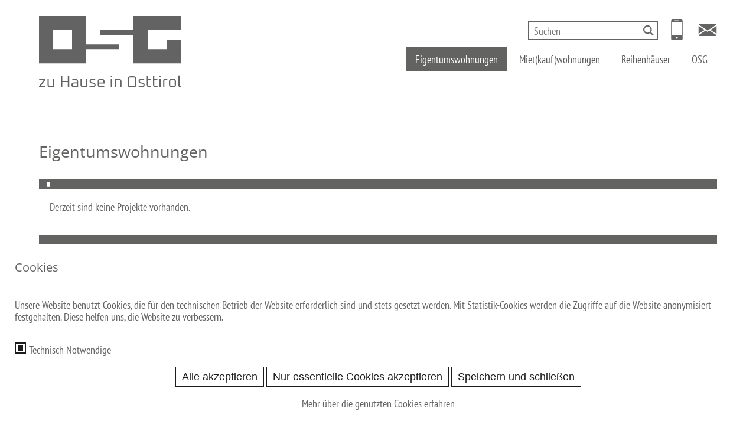

--- FILE ---
content_type: text/html; charset=utf-8
request_url: https://www.osg-lienz.at/wohnprojekte/?tx_housing_projects%5Baction%5D=list&tx_housing_projects%5Bcontroller%5D=Project&tx_housing_projects%5Bprojecttype%5D=1&cHash=67eeeedbd7544ed70a68137ede6f05a2
body_size: 7858
content:
<!DOCTYPE html>
<html class="no-js">
<head>

<meta charset="utf-8">
<!-- 
	This website is powered by TYPO3 - inspiring people to share!
	TYPO3 is a free open source Content Management Framework initially created by Kasper Skaarhoj and licensed under GNU/GPL.
	TYPO3 is copyright 1998-2026 of Kasper Skaarhoj. Extensions are copyright of their respective owners.
	Information and contribution at https://typo3.org/
-->

<base href="https://www.osg-lienz.at/">

<title>Eigentumswohnungen, Miet(kauf)wohnungen, Reihenhäuser - Wohnen mit OSG</title>
<meta name="generator" content="TYPO3 CMS" />
<meta name="author" content="OSG Lienz - webweb.rocks" />
<meta name="viewport" content="initial-scale=1.0,width=device-width,minimum-scale=0.5,maximum-scale=3,user-scalable=yes" />
<meta name="page-topic" content="Eigentumswohnungen, Mietkaufwohnungen, Reihenhäuser, Bau- und Hausverwaltung, OSG Lienz" />


<link rel="stylesheet" type="text/css" href="/typo3conf/ext/om_cookie_manager/Resources/Public/Css/cookie_panel.css?1666627962" media="all">
<link rel="stylesheet" type="text/css" href="/fileadmin/res/css/osg.css?v=1.0.3&amp;1736926595" media="all">







<script id="om-cookie-consent" type="application/json">{"group-1":{"gtm":""}}</script>
  <link rel="apple-touch-icon" sizes="57x57" href="/fileadmin/res/images/favicon/apple-icon-57x57.png">
  <link rel="apple-touch-icon" sizes="60x60" href="/fileadmin/res/images/favicon/apple-icon-60x60.png">
  <link rel="apple-touch-icon" sizes="72x72" href="/fileadmin/res/images/favicon/apple-icon-72x72.png">
  <link rel="apple-touch-icon" sizes="76x76" href="/fileadmin/res/images/favicon/apple-icon-76x76.png">
  <link rel="apple-touch-icon" sizes="114x114" href="/fileadmin/res/images/favicon/apple-icon-114x114.png">
  <link rel="apple-touch-icon" sizes="120x120" href="/fileadmin/res/images/favicon/apple-icon-120x120.png">
  <link rel="apple-touch-icon" sizes="144x144" href="/fileadmin/res/images/favicon/apple-icon-144x144.png">
  <link rel="apple-touch-icon" sizes="152x152" href="/fileadmin/res/images/favicon/apple-icon-152x152.png">
  <link rel="apple-touch-icon" sizes="180x180" href="/fileadmin/res/images/favicon/apple-icon-180x180.png">
  <link rel="icon" type="image/png" sizes="192x192"  href="/fileadmin/res/images/favicon/android-icon-192x192.png">
  <link rel="icon" type="image/png" sizes="32x32" href="/fileadmin/res/images/favicon/favicon-32x32.png">
  <link rel="icon" type="image/png" sizes="96x96" href="/fileadmin/res/images/favicon/favicon-96x96.png">
  <link rel="icon" type="image/png" sizes="16x16" href="/fileadmin/res/images/favicon/favicon-16x16.png">
  <link rel="manifest" href="/fileadmin/res/images/favicon/manifest.json">
  <meta name="msapplication-TileColor" content="#f5f5f5">
  <meta name="msapplication-TileImage" content="/fileadmin/res/images/favicon/ms-icon-144x144.png">
  <meta name="theme-color" content="#f5f5f5">

</head>
<body>
  <script type="text/javascript">
   var style = document.createElement('style');
   style.type = 'text/css';
   styleStr = '.is--loading .wrapper--pages, .is--loading .wrapper--footer { opacity: 0; transform: translate(0, 5rem); } ';
   styleStr += '.js--hidden { visibility: hidden; } ';
   styleStr += '.loading--overlay { background-color: #fff; position: fixed; top: 0; left: 0; z-index: -1; width: 100%; height: 100vH; white-space: nowrap; } .loading--overlay.is--active { z-index: 1000; } ';
   styleStr += '.loading-animation { position: absolute; top: 50vH; left: 50vW; transform: translate(-50%,-50%); display: none; } .loading--overlay.is--active .loading-animation { display: block; }';

   style.innerHTML = styleStr;
   document.getElementsByTagName('head')[0].appendChild(style);
   var ov = document.createElement('div');
   ov.classList.add('loading--overlay');
   var loader = document.createElement('div');
   loader.classList.add('loading-animation');
   loader.innerHTML = '<svg version="1.1" xmlns="http://www.w3.org/2000/svg" xmlns:xlink="http://www.w3.org/1999/xlink" x="0px" y="0px" width="96px" height="96px" viewBox="0 0 100 100" enable-background="new 0 0 0 0" xml:space="preserve"><path fill="#1c1c1b" d="M73,50c0-12.7-10.3-23-23-23S27,37.3,27,50 M30.9,50c0-10.5,8.5-19.1,19.1-19.1S69.1,39.5,69.1,50"><animateTransform attributeName="transform" attributeType="XML" type="rotate" dur="1s" from="0 50 50" to="360 50 50" repeatCount="indefinite" /></path></svg>';

   var b = document.querySelector('body');
   if (b) b.className += ' is--loading';
  ov.appendChild(loader);
   document.body.appendChild(ov);
   ov.classList.add('is--active');
    document.addEventListener("DOMContentLoaded", function(event) {
      var jq = document.createElement('script');
      jq.src = 'fileadmin/res/js/jquery-1.11.2.min.js';
      jq.onload = function() {
        var s = document.createElement('script');
        s.src = 'fileadmin/res/js/site.js?v=1.0.5';
        s.onload = function(){
          initSiteExternal();
        }
        document.body.appendChild(s);
      };
      document.body.appendChild(jq);
    });

  </script>

	<div class="wrapper wrapper--page-17">
		<div class="wrapper__inner">

	

<div class="wrapper__header">
	<div class="wrapperheader__background">
		<div class="search-form-mobile">
			
				<div class="wrapper--search">
					

<div class="tx-indexedsearch-searchbox">
	<form method="post" id="tx_indexedsearch" action="/suchergebnis/?tx_indexedsearch_pi2%5Baction%5D=search&amp;tx_indexedsearch_pi2%5Bcontroller%5D=Search&amp;cHash=5711348780ccaf1eb628ad756be03405">
<div>
<input type="hidden" name="tx_indexedsearch_pi2[__referrer][@extension]" value="IndexedSearch" />
<input type="hidden" name="tx_indexedsearch_pi2[__referrer][@controller]" value="Search" />
<input type="hidden" name="tx_indexedsearch_pi2[__referrer][@action]" value="form" />
<input type="hidden" name="tx_indexedsearch_pi2[__referrer][arguments]" value="YTowOnt97376d5b69aa5be2d2ffa38f1ef97677a19c025b7" />
<input type="hidden" name="tx_indexedsearch_pi2[__referrer][@request]" value="{&quot;@extension&quot;:&quot;IndexedSearch&quot;,&quot;@controller&quot;:&quot;Search&quot;,&quot;@action&quot;:&quot;form&quot;}7ee85ff68abba14f0cf292b52e32af223905c643" />
<input type="hidden" name="tx_indexedsearch_pi2[__trustedProperties]" value="{&quot;search&quot;:{&quot;_sections&quot;:1,&quot;_freeIndexUid&quot;:1,&quot;pointer&quot;:1,&quot;ext&quot;:1,&quot;searchType&quot;:1,&quot;defaultOperand&quot;:1,&quot;mediaType&quot;:1,&quot;sortOrder&quot;:1,&quot;group&quot;:1,&quot;languageUid&quot;:1,&quot;desc&quot;:1,&quot;numberOfResults&quot;:1,&quot;extendedSearch&quot;:1,&quot;sword&quot;:1,&quot;submitButton&quot;:1}}a19854e1b922a55e930efffdee57b4c0ca61155b" />
</div>

		<div class="tx-indexedsearch-hidden-fields">
			<input type="hidden" name="tx_indexedsearch_pi2[search][_sections]" value="0" />
			<input id="tx_indexedsearch_freeIndexUid" type="hidden" name="tx_indexedsearch_pi2[search][_freeIndexUid]" value="_" />
			<input id="tx_indexedsearch_pointer" type="hidden" name="tx_indexedsearch_pi2[search][pointer]" value="0" />
			<input type="hidden" name="tx_indexedsearch_pi2[search][ext]" value="" />
			<input type="hidden" name="tx_indexedsearch_pi2[search][searchType]" value="1" />
			<input type="hidden" name="tx_indexedsearch_pi2[search][defaultOperand]" value="0" />
			<input type="hidden" name="tx_indexedsearch_pi2[search][mediaType]" value="-1" />
			<input type="hidden" name="tx_indexedsearch_pi2[search][sortOrder]" value="rank_flag" />
			<input type="hidden" name="tx_indexedsearch_pi2[search][group]" value="" />
			<input type="hidden" name="tx_indexedsearch_pi2[search][languageUid]" value="0" />
			<input type="hidden" name="tx_indexedsearch_pi2[search][desc]" value="" />
			<input type="hidden" name="tx_indexedsearch_pi2[search][numberOfResults]" value="10" />
			<input type="hidden" name="tx_indexedsearch_pi2[search][extendedSearch]" value="" />
		</div>
		<fieldset>
			
			<div class="tx-indexedsearch-form">
				<label for="tx-indexedsearch-searchbox-sword">Suchen:</label>
				<input placeholder="Suchen" class="tx-indexedsearch-searchbox-sword" id="tx-indexedsearch-searchbox-sword" type="text" name="tx_indexedsearch_pi2[search][sword]" value="" />
			</div>
			
			<div class="tx-indexedsearch-search-submit">
				<button class="tx-indexedsearch-searchbox-button" id="tx-indexedsearch-searchbox-button-submit" type="submit" name="tx_indexedsearch_pi2[search][submitButton]" value=""><i class="svg-icon svg-icon--search"></i><span>Suchen</span></button>
			</div>
			<div class="tx-indexedsearch-search-close">
				<a title="schliessen" href="/suchergebnis/">schliessen</a>
			</div>
		</fieldset>
		
	</form>
</div>






				</div>
			
		</div>
		<div class="wrapperheader__inner">
			<header role="banner" id="pageheader">
				<div class="headerlogo">
					
<div id="c346" class="frame frame-default frame-type-html frame-layout-0  "><div class="frame__inner"><a href="/" ><svg xmlns="http://www.w3.org/2000/svg" x="0px" y="0px" width="100%" height="100%" viewBox="0 0 425.198 213.705"><g><path fill="#646363" d="M141.732,85.039V0H0v141.732h141.732v-42.52h99.212V85.039H141.732z M99.212,99.213H42.52V42.52h56.692V99.213z"/><polygon fill="#646363" points="425.198,42.52 425.198,0 283.465,0 283.465,42.52 184.252,42.52 184.252,56.693 283.465,56.693 283.465,141.732 425.198,141.732 425.198,70.865 382.678,70.865 382.678,99.213 325.985,99.213 325.985,42.52 	"/><path fill="#646363" d="M0,213.323v-2.963l14.285-18.537H0.478v-3.345H19.11v2.963L4.826,209.979h14.762v3.345H0z"/><path fill="#646363" d="M25.607,206.157v-17.679h3.822v18.156c0,2.229,1.114,3.344,3.344,3.344h9.555v-21.5h3.822v24.845H32.773C27.996,213.323,25.607,210.935,25.607,206.157z"/><path fill="#646363" d="M65.739,213.323v-32.965h4.013v13.854h16.817v-13.854h4.013v32.965h-4.013v-15.479H69.752v15.479H65.739z"/><path fill="#646363" d="M104.58,213.323c-4.81,0-7.214-2.404-7.214-7.215c0-4.809,2.405-7.214,7.214-7.214h8.743v-3.727c0-2.229-1.115-3.345-3.345-3.345H99.754v-1.91l1.911-1.435h8.313c4.777,0,7.166,2.39,7.166,7.167v17.678H104.58z M101.188,206.635c0,2.229,1.114,3.344,3.344,3.344h8.791v-7.978h-8.791c-2.23,0-3.344,1.114-3.344,3.344V206.635z"/><path fill="#646363" d="M124.406,206.157v-17.679h3.822v18.156c0,2.229,1.114,3.344,3.344,3.344h9.555v-21.5h3.822v24.845h-13.377C126.795,213.323,124.406,210.935,124.406,206.157z"/><path fill="#646363" d="M151.638,211.89v-1.911h11.036c2.198,0,3.297-1.115,3.297-3.344c0-2.262-0.876-3.535-2.627-3.822l-5.685-0.956c-4.014-0.669-6.021-2.85-6.021-6.544c0-4.555,2.389-6.834,7.167-6.834h7.978l1.912,1.435v1.91h-9.938c-2.23,0-3.344,1.116-3.344,3.345c0,2.008,0.939,3.17,2.819,3.488l5.685,0.955c3.949,0.637,5.924,2.914,5.924,6.832c0,4.586-2.421,6.88-7.262,6.88h-9.029L151.638,211.89z"/><path fill="#646363" d="M176.099,206.157v-10.512c0-4.777,2.389-7.167,7.167-7.167h6.21c4.778,0,7.167,2.39,7.167,7.167v6.737h-16.722v4.252c0,2.229,1.114,3.344,3.344,3.344h12.421v1.911l-1.911,1.434h-10.51C178.488,213.323,176.099,210.935,176.099,206.157z M179.922,199.276h12.899v-4.108c0-2.229-1.116-3.345-3.345-3.345h-6.21c-2.23,0-3.344,1.116-3.344,3.345V199.276z"/><path fill="#646363" d="M215.179,183.846v-4.491h4.205v4.491H215.179z M215.371,213.323v-24.845h3.822v24.845H215.371z"/><path fill="#646363" d="M226.836,213.323v-24.845h13.377c4.777,0,7.166,2.39,7.166,7.167v17.678h-3.821v-18.155c0-2.229-1.115-3.345-3.345-3.345h-9.556v21.5H226.836z"/><path fill="#646363" d="M266.297,206.014v-18.347c0-4.873,2.438-7.309,7.311-7.309h11.18c4.873,0,7.309,2.436,7.309,7.309v18.347c0,4.872-2.436,7.31-7.309,7.31h-11.18C268.735,213.323,266.297,210.886,266.297,206.014z M270.311,206.44c0,2.166,1.083,3.248,3.249,3.248h11.275c2.165,0,3.248-1.082,3.248-3.248v-19.206c0-2.165-1.083-3.249-3.248-3.249H273.56c-2.166,0-3.249,1.084-3.249,3.249V206.443z"/><path fill="#646363" d="M298.785,211.89v-1.911h11.036c2.197,0,3.297-1.115,3.297-3.344c0-2.262-0.877-3.535-2.628-3.822l-5.685-0.956c-4.014-0.669-6.021-2.85-6.021-6.544c0-4.555,2.389-6.834,7.167-6.834h7.978l1.911,1.435v1.91h-9.937c-2.229,0-3.345,1.116-3.345,3.345c0,2.008,0.939,3.17,2.819,3.488l5.686,0.955c3.948,0.637,5.923,2.914,5.923,6.832c0,4.586-2.42,6.88-7.262,6.88h-9.029L298.785,211.89z"/><path fill="#646363" d="M323.437,206.157v-25.799h3.822v8.12h9.076v3.345h-9.076v14.812c0,2.229,1.114,3.344,3.345,3.344h6.211v1.911l-1.912,1.434h-4.299C325.826,213.323,323.437,210.935,323.437,206.157z"/><path fill="#646363" d="M342.166,206.157v-25.799h3.821v8.12h9.077v3.345h-9.077v14.812c0,2.229,1.115,3.344,3.345,3.344h6.211v1.911l-1.911,1.434h-4.3C344.554,213.323,342.166,210.935,342.166,206.157z"/><path fill="#646363" d="M360.893,183.846v-4.491h4.204v4.491H360.893z M361.083,213.323v-24.845h3.822v24.845H361.083z"/><path fill="#646363" d="M372.358,213.323v-21.978c1.114-1.91,3.186-2.867,6.211-2.867h4.778l1.91,1.435v1.91h-6.162c-1.339,0-2.31,0.367-2.915,1.1v20.4H372.358z"/><path fill="#646363" d="M389.939,206.157v-10.512c0-4.777,2.39-7.167,7.166-7.167h6.688c4.778,0,7.167,2.39,7.167,7.167v10.512c0,4.777-2.389,7.166-7.167,7.166h-6.688C392.329,213.323,389.939,210.935,389.939,206.157z M393.76,206.635c0,2.229,1.115,3.344,3.345,3.344h6.688c2.229,0,3.345-1.115,3.345-3.344v-11.467c0-2.229-1.115-3.345-3.345-3.345h-6.688c-2.229,0-3.345,1.116-3.345,3.345V206.635z"/><path fill="#646363" d="M418.032,206.539v-28.57h3.821v28.952c0,2.197,1.115,3.361,3.345,3.488v3.296C420.419,213.705,418.032,211.317,418.032,206.539z"/></g></svg></a></div></div>


				</div>
			</header>
			<div class="wrapper--search-contact">
				<div class="search-form">
					
						<div class="wrapper--search">
							

<div class="tx-indexedsearch-searchbox">
	<form method="post" id="tx_indexedsearch" action="/suchergebnis/?tx_indexedsearch_pi2%5Baction%5D=search&amp;tx_indexedsearch_pi2%5Bcontroller%5D=Search&amp;cHash=5711348780ccaf1eb628ad756be03405">
<div>
<input type="hidden" name="tx_indexedsearch_pi2[__referrer][@extension]" value="IndexedSearch" />
<input type="hidden" name="tx_indexedsearch_pi2[__referrer][@controller]" value="Search" />
<input type="hidden" name="tx_indexedsearch_pi2[__referrer][@action]" value="form" />
<input type="hidden" name="tx_indexedsearch_pi2[__referrer][arguments]" value="YTowOnt97376d5b69aa5be2d2ffa38f1ef97677a19c025b7" />
<input type="hidden" name="tx_indexedsearch_pi2[__referrer][@request]" value="{&quot;@extension&quot;:&quot;IndexedSearch&quot;,&quot;@controller&quot;:&quot;Search&quot;,&quot;@action&quot;:&quot;form&quot;}7ee85ff68abba14f0cf292b52e32af223905c643" />
<input type="hidden" name="tx_indexedsearch_pi2[__trustedProperties]" value="{&quot;search&quot;:{&quot;_sections&quot;:1,&quot;_freeIndexUid&quot;:1,&quot;pointer&quot;:1,&quot;ext&quot;:1,&quot;searchType&quot;:1,&quot;defaultOperand&quot;:1,&quot;mediaType&quot;:1,&quot;sortOrder&quot;:1,&quot;group&quot;:1,&quot;languageUid&quot;:1,&quot;desc&quot;:1,&quot;numberOfResults&quot;:1,&quot;extendedSearch&quot;:1,&quot;sword&quot;:1,&quot;submitButton&quot;:1}}a19854e1b922a55e930efffdee57b4c0ca61155b" />
</div>

		<div class="tx-indexedsearch-hidden-fields">
			<input type="hidden" name="tx_indexedsearch_pi2[search][_sections]" value="0" />
			<input id="tx_indexedsearch_freeIndexUid" type="hidden" name="tx_indexedsearch_pi2[search][_freeIndexUid]" value="_" />
			<input id="tx_indexedsearch_pointer" type="hidden" name="tx_indexedsearch_pi2[search][pointer]" value="0" />
			<input type="hidden" name="tx_indexedsearch_pi2[search][ext]" value="" />
			<input type="hidden" name="tx_indexedsearch_pi2[search][searchType]" value="1" />
			<input type="hidden" name="tx_indexedsearch_pi2[search][defaultOperand]" value="0" />
			<input type="hidden" name="tx_indexedsearch_pi2[search][mediaType]" value="-1" />
			<input type="hidden" name="tx_indexedsearch_pi2[search][sortOrder]" value="rank_flag" />
			<input type="hidden" name="tx_indexedsearch_pi2[search][group]" value="" />
			<input type="hidden" name="tx_indexedsearch_pi2[search][languageUid]" value="0" />
			<input type="hidden" name="tx_indexedsearch_pi2[search][desc]" value="" />
			<input type="hidden" name="tx_indexedsearch_pi2[search][numberOfResults]" value="10" />
			<input type="hidden" name="tx_indexedsearch_pi2[search][extendedSearch]" value="" />
		</div>
		<fieldset>
			
			<div class="tx-indexedsearch-form">
				<label for="tx-indexedsearch-searchbox-sword">Suchen:</label>
				<input placeholder="Suchen" class="tx-indexedsearch-searchbox-sword" id="tx-indexedsearch-searchbox-sword" type="text" name="tx_indexedsearch_pi2[search][sword]" value="" />
			</div>
			
			<div class="tx-indexedsearch-search-submit">
				<button class="tx-indexedsearch-searchbox-button" id="tx-indexedsearch-searchbox-button-submit" type="submit" name="tx_indexedsearch_pi2[search][submitButton]" value=""><i class="svg-icon svg-icon--search"></i><span>Suchen</span></button>
			</div>
			<div class="tx-indexedsearch-search-close">
				<a title="schliessen" href="/suchergebnis/">schliessen</a>
			</div>
		</fieldset>
		
	</form>
</div>






						</div>
					
				</div>
				<a class="link-search-mobile" href="/">
					<svg xmlns="http://www.w3.org/2000/svg" x="0px" y="0px" width="100%" height="100%" viewBox="0 0 20 20">
						<path fill="#67676B" d="M14.677,12.909c0.984-1.343,1.573-2.994,1.573-4.784C16.25,3.645,12.604,0,8.125,0C3.645,0,0,3.645,0,8.125c0,4.48,3.645,8.125,8.125,8.125c1.79,0,3.44-0.589,4.785-1.573L18.231,20L20,18.232L14.677,12.909z M8.125,13.75c-3.103,0-5.625-2.523-5.625-5.625C2.5,5.023,5.022,2.5,8.125,2.5c3.102,0,5.625,2.523,5.625,5.625C13.75,11.227,11.227,13.75,8.125,13.75"/>
					</svg>
				</a>
				<div class="wrapper-contact">
					<a class="link--contact link--phone" href="tel:+43485265635" title="+43 4852 65635">
						<svg xmlns="http://www.w3.org/2000/svg" x="0px" y="0px" width="100%" height="100%" viewBox="0 0 35 40">
							<g>
								<path fill="#646363" d="M26.145,30.165H8.854V5.738h17.291V30.165z M17.506,36.188c-0.973,0-1.768-0.787-1.768-1.754c0-0.971,0.795-1.759,1.768-1.759c0.962,0,1.745,0.788,1.745,1.759C19.251,35.4,18.468,36.188,17.506,36.188 M13.577,2.766h7.848c0.205,0,0.367,0.294,0.367,0.661c0,0.366-0.162,0.664-0.367,0.664h-7.848c-0.208,0-0.358-0.298-0.358-0.664C13.219,3.06,13.369,2.766,13.577,2.766 M25.46,1.088H9.541c-1.521,0-2.751,1.24-2.751,2.756v32.312c0,1.522,1.23,2.753,2.751,2.753H25.46c1.52,0,2.75-1.23,2.75-2.753V3.844C28.21,2.328,26.979,1.088,25.46,1.088"/>
							</g>
						</svg>
					</a>
					<a class="link--contact link--email" href="mailto:buero@osg-lienz.at" title="buero@osg-lienz.at">
						<svg xmlns="http://www.w3.org/2000/svg" x="0px" y="0px" width="100%" height="100%" viewBox="0 0 35 40">
							<g>
								<polygon fill="#646463" points="34.169,12.768 22.932,20.171 34.169,27.275 	"/>
								<polygon fill="#646463" points="0.835,12.768 0.835,27.275 12.072,20.171 	"/>
								<path fill="#646463" d="M32.086,8.542H2.918c-1.039,0-1.864,0.775-2.021,1.773l16.604,10.938l16.604-10.938C33.95,9.317,33.125,8.542,32.086,8.542"/>
								<path fill="#646463" d="M13.981,21.428L0.901,29.7c0.16,0.99,0.981,1.759,2.017,1.759h29.168c1.035,0,1.856-0.769,2.017-1.759L21.023,21.43l-2.948,1.942c-0.174,0.115-0.373,0.17-0.573,0.17c-0.201,0-0.398-0.055-0.573-0.17L13.981,21.428"/>
							</g>
							<g>
								<path fill="#646363" d="M59.024,29.47H41.733V5.043h17.291V29.47z M50.386,35.492c-0.973,0-1.768-0.787-1.768-1.754c0-0.971,0.795-1.759,1.768-1.759c0.962,0,1.745,0.788,1.745,1.759C52.131,34.705,51.348,35.492,50.386,35.492 M46.457,2.071h7.848c0.205,0,0.367,0.294,0.367,0.661c0,0.366-0.162,0.664-0.367,0.664h-7.848c-0.208,0-0.358-0.298-0.358-0.664C46.099,2.365,46.249,2.071,46.457,2.071 M58.34,0.393H42.421c-1.521,0-2.751,1.24-2.751,2.756V35.46c0,1.522,1.23,2.753,2.751,2.753H58.34c1.52,0,2.75-1.23,2.75-2.753V3.148C61.09,1.633,59.859,0.393,58.34,0.393"/>
							</g>
						</svg>
					</a>
				</div>
			</div>
			<a id="togglenav" class="togglenav" href="#"><span class="togglenav__inner"></span></a>
			<nav class="mainnav" id="mainnav" role="navigation">
				<ul class="mainnav__items">
					


		
			
				



	<li id="projecttypenav__item--1" class="mainnav__item projecttypenav__item level1--item  first--item navitem  has-children" data-type="1">
		<a class="mainnav__link projecttypenav__link navitem__link" href="/wohnprojekte/eigentumswohnung/">Eigentumswohnungen</a>
		
			<ul id="statenav-1" class="subnav subnav__itemlist subnav__items">
				
					<li id="projectstatenav__item--1-1" class="subnav__item projectstatenav__item level2--item  first--item navitem navitem--sub" data-state="1">
						<a class="subnav__link projectstatenav__link navitem__link" href="/wohnprojekte/eigentumswohnung/bezugsfertig/">Bezugsfertig</a>
					</li>			
				
					<li id="projectstatenav__item--1-2" class="subnav__item projectstatenav__item level2--item   navitem navitem--sub" data-state="2">
						<a class="subnav__link projectstatenav__link navitem__link" href="/wohnprojekte/eigentumswohnung/in-bau/">In Bau</a>
					</li>			
				
					<li id="projectstatenav__item--1-3" class="subnav__item projectstatenav__item level2--item  last--item navitem navitem--sub" data-state="3">
						<a class="subnav__link projectstatenav__link navitem__link" href="/wohnprojekte/eigentumswohnung/in-planung/">In Planung</a>
					</li>			
				
			</ul>
		
	</li>

	<li id="projecttypenav__item--2" class="mainnav__item projecttypenav__item level1--item   navitem  has-children" data-type="2">
		<a class="mainnav__link projecttypenav__link navitem__link" href="/wohnprojekte/mietkaufwohnung/">Miet(kauf)wohnungen</a>
		
			<ul id="statenav-2" class="subnav subnav__itemlist subnav__items">
				
					<li id="projectstatenav__item--2-1" class="subnav__item projectstatenav__item level2--item  first--item navitem navitem--sub" data-state="1">
						<a class="subnav__link projectstatenav__link navitem__link" href="/wohnprojekte/mietkaufwohnung/bezugsfertig/">Bezugsfertig</a>
					</li>			
				
					<li id="projectstatenav__item--2-2" class="subnav__item projectstatenav__item level2--item   navitem navitem--sub" data-state="2">
						<a class="subnav__link projectstatenav__link navitem__link" href="/wohnprojekte/mietkaufwohnung/in-bau/">In Bau</a>
					</li>			
				
					<li id="projectstatenav__item--2-3" class="subnav__item projectstatenav__item level2--item  last--item navitem navitem--sub" data-state="3">
						<a class="subnav__link projectstatenav__link navitem__link" href="/wohnprojekte/mietkaufwohnung/in-planung/">In Planung</a>
					</li>			
				
			</ul>
		
	</li>

	<li id="projecttypenav__item--3" class="mainnav__item projecttypenav__item level1--item   navitem  has-children" data-type="3">
		<a class="mainnav__link projecttypenav__link navitem__link" href="/wohnprojekte/reihenhaus/">Reihenhäuser</a>
		
			<ul id="statenav-3" class="subnav subnav__itemlist subnav__items">
				
					<li id="projectstatenav__item--3-1" class="subnav__item projectstatenav__item level2--item  first--item navitem navitem--sub" data-state="1">
						<a class="subnav__link projectstatenav__link navitem__link" href="/wohnprojekte/reihenhaus/bezugsfertig/">Bezugsfertig</a>
					</li>			
				
					<li id="projectstatenav__item--3-2" class="subnav__item projectstatenav__item level2--item   navitem navitem--sub" data-state="2">
						<a class="subnav__link projectstatenav__link navitem__link" href="/wohnprojekte/reihenhaus/in-bau/">In Bau</a>
					</li>			
				
					<li id="projectstatenav__item--3-3" class="subnav__item projectstatenav__item level2--item  last--item navitem navitem--sub" data-state="3">
						<a class="subnav__link projectstatenav__link navitem__link" href="/wohnprojekte/reihenhaus/in-planung/">In Planung</a>
					</li>			
				
			</ul>
		
	</li>






			
			


		<li id="navitem-25" data-shortcut="0" data-pageid="25" data-type="4" data-content="" class="navitem  has-children">
			


		<a href="/osg/team/" class="navitem__link navitem__link-25" data-type="4" data-shortcut="0" data-pageid="25" data-content=""  title="OSG" >
	
OSG
<span class="link__subtitle"></span>
</a>



			

	<a href="#" class="subnavopener">
		<i class="svgicon svgicon--plus"></i>
		<i class="svgicon svgicon--minus"></i>
	</a>




	



			
				<nav class="subnav subnav--level-1" id="subnav-25" data-parent="25" role="navigation" area-label="subnavigation">
					
	<ul class="subnav__items">
		
			


		<li id="navitem-26" data-pageid="26" data-content="" class="navitem navitem--sub ">
			


		<a href="/osg/team/" class="navitem__link navitem__link-26" data-type="1" data-shortcut="0" data-pageid="26" data-content=""  title="Team" >
	
Team
<span class="link__subtitle"></span>
</a>



			




	



			
			</li>
		
			


		<li id="navitem-7" data-pageid="7" data-content="" class="navitem navitem--sub ">
			


		<a href="/osg/kontakt/" class="navitem__link navitem__link-7" data-type="1" data-shortcut="0" data-pageid="7" data-content=""  title="Kontakt" >
	
Kontakt
<span class="link__subtitle"></span>
</a>



			




	



			
			</li>
		
			


		<li id="navitem-27" data-pageid="27" data-content="" class="navitem navitem--sub ">
			


		<a href="/osg/leitbild/" class="navitem__link navitem__link-27" data-type="1" data-shortcut="0" data-pageid="27" data-content=""  title="Leitbild" >
	
Leitbild
<span class="link__subtitle"></span>
</a>



			




	



			
			</li>
		
			


		<li id="navitem-30" data-pageid="30" data-content="" class="navitem navitem--sub ">
			


		<a href="/osg/bestehende-projekte/" class="navitem__link navitem__link-30" data-type="1" data-shortcut="0" data-pageid="30" data-content=""  title="Bestehende Projekte" >
	
Bestehende Projekte
<span class="link__subtitle"></span>
</a>



			




	



			
			</li>
		
			


		<li id="navitem-32" data-pageid="32" data-content="" class="navitem navitem--sub ">
			


		<a href="https://osg.mein-domizil.at/" class="navitem__link navitem__link-32" data-type="3" data-shortcut="0" data-pageid="32" data-content=""  target="_blank" title="Kunden-Portal" >
	
Kunden-Portal
<span class="link__subtitle"></span>
</a>



			




	



			
			</li>
		
			


		<li id="navitem-65" data-pageid="65" data-content="" class="navitem navitem--sub ">
			


		<a href="/datenschutz/" class="navitem__link navitem__link-65" data-type="4" data-shortcut="71" data-pageid="65" data-content=""  title="Datenschutz" >
	
Datenschutz
<span class="link__subtitle"></span>
</a>



			




	



			
			</li>
		
			


		<li id="navitem-33" data-pageid="33" data-content="" class="navitem navitem--sub ">
			


		<a href="/osg/intern/" class="navitem__link navitem__link-33" data-type="1" data-shortcut="0" data-pageid="33" data-content=""  title="Intern" >
	
Intern
<span class="link__subtitle"></span>
</a>



			




	



			
			</li>
		
	</ul>

				</nav>
			
		






				</ul>
			</nav>
			
		</div>
	</div>
</div>


	
	<div class="wrappercontent">
		<div class="wrappercontent__inner">
			<!--TYPO3SEARCH_begin-->
				
<div id="c10" class="frame frame-default frame-type-list frame-layout-0  "><div class="frame__inner"><div class="tx-housing"><section class="projectlist" data-selected-type="1" data-selected-state=""><div class="project-states" id="project-states"><div id="state-1" data-uid="1">
					Bezugsfertig
				</div><div id="state-2" data-uid="2">
					In Bau
				</div><div id="state-3" data-uid="3">
					In Planung
				</div></div><h1 class="selection-heading">
			Eigentumswohnungen
		</h1><h2 class="state-header" data-stateid=""></h2><p class="no-items">Derzeit sind keine Projekte vorhanden.</p></section></div></div></div>


			<!--TYPO3SEARCH_end-->
		</div>
	</div>
	

	<div class="wrapperfooter">
		<div class="wrapperfooter__inner">
			
<div id="c340" class="frame frame-default frame-type-gridelements_pi1 frame-layout-0  "><div class="frame__inner"><div class="row row--threecols"><div class="col col--third col--first"><div id="c345" class="frame frame-default frame-type-html frame-layout-0  "><div class="frame__inner"><svg xmlns="http://www.w3.org/2000/svg" x="0px" y="0px" width="100%" height="100%" viewBox="0 0 425.198 213.705"><g><path fill="#ffffff" d="M141.732,85.039V0H0v141.732h141.732v-42.52h99.212V85.039H141.732z M99.212,99.213H42.52V42.52h56.692V99.213z"/><polygon fill="#ffffff" points="425.198,42.52 425.198,0 283.465,0 283.465,42.52 184.252,42.52 184.252,56.693 283.465,56.693 283.465,141.732 425.198,141.732 425.198,70.865 382.678,70.865 382.678,99.213 325.985,99.213 325.985,42.52 	"/><path fill="#ffffff" d="M0,213.323v-2.963l14.285-18.537H0.478v-3.345H19.11v2.963L4.826,209.979h14.762v3.345H0z"/><path fill="#ffffff" d="M25.607,206.157v-17.679h3.822v18.156c0,2.229,1.114,3.344,3.344,3.344h9.555v-21.5h3.822v24.845H32.773C27.996,213.323,25.607,210.935,25.607,206.157z"/><path fill="#ffffff" d="M65.739,213.323v-32.965h4.013v13.854h16.817v-13.854h4.013v32.965h-4.013v-15.479H69.752v15.479H65.739z"/><path fill="#ffffff" d="M104.58,213.323c-4.81,0-7.214-2.404-7.214-7.215c0-4.809,2.405-7.214,7.214-7.214h8.743v-3.727c0-2.229-1.115-3.345-3.345-3.345H99.754v-1.91l1.911-1.435h8.313c4.777,0,7.166,2.39,7.166,7.167v17.678H104.58z M101.188,206.635c0,2.229,1.114,3.344,3.344,3.344h8.791v-7.978h-8.791c-2.23,0-3.344,1.114-3.344,3.344V206.635z"/><path fill="#ffffff" d="M124.406,206.157v-17.679h3.822v18.156c0,2.229,1.114,3.344,3.344,3.344h9.555v-21.5h3.822v24.845h-13.377C126.795,213.323,124.406,210.935,124.406,206.157z"/><path fill="#ffffff" d="M151.638,211.89v-1.911h11.036c2.198,0,3.297-1.115,3.297-3.344c0-2.262-0.876-3.535-2.627-3.822l-5.685-0.956c-4.014-0.669-6.021-2.85-6.021-6.544c0-4.555,2.389-6.834,7.167-6.834h7.978l1.912,1.435v1.91h-9.938c-2.23,0-3.344,1.116-3.344,3.345c0,2.008,0.939,3.17,2.819,3.488l5.685,0.955c3.949,0.637,5.924,2.914,5.924,6.832c0,4.586-2.421,6.88-7.262,6.88h-9.029L151.638,211.89z"/><path fill="#ffffff" d="M176.099,206.157v-10.512c0-4.777,2.389-7.167,7.167-7.167h6.21c4.778,0,7.167,2.39,7.167,7.167v6.737h-16.722v4.252c0,2.229,1.114,3.344,3.344,3.344h12.421v1.911l-1.911,1.434h-10.51C178.488,213.323,176.099,210.935,176.099,206.157z M179.922,199.276h12.899v-4.108c0-2.229-1.116-3.345-3.345-3.345h-6.21c-2.23,0-3.344,1.116-3.344,3.345V199.276z"/><path fill="#ffffff" d="M215.179,183.846v-4.491h4.205v4.491H215.179z M215.371,213.323v-24.845h3.822v24.845H215.371z"/><path fill="#ffffff" d="M226.836,213.323v-24.845h13.377c4.777,0,7.166,2.39,7.166,7.167v17.678h-3.821v-18.155c0-2.229-1.115-3.345-3.345-3.345h-9.556v21.5H226.836z"/><path fill="#ffffff" d="M266.297,206.014v-18.347c0-4.873,2.438-7.309,7.311-7.309h11.18c4.873,0,7.309,2.436,7.309,7.309v18.347c0,4.872-2.436,7.31-7.309,7.31h-11.18C268.735,213.323,266.297,210.886,266.297,206.014z M270.311,206.443c0,2.166,1.083,3.248,3.249,3.248h11.275c2.165,0,3.248-1.082,3.248-3.248v-19.206c0-2.165-1.083-3.249-3.248-3.249H273.56c-2.166,0-3.249,1.084-3.249,3.249V206.443z"/><path fill="#ffffff" d="M298.785,211.89v-1.911h11.036c2.197,0,3.297-1.115,3.297-3.344c0-2.262-0.877-3.535-2.628-3.822l-5.685-0.956c-4.014-0.669-6.021-2.85-6.021-6.544c0-4.555,2.389-6.834,7.167-6.834h7.978l1.911,1.435v1.91h-9.937c-2.229,0-3.345,1.116-3.345,3.345c0,2.008,0.939,3.17,2.819,3.488l5.686,0.955c3.948,0.637,5.923,2.914,5.923,6.832c0,4.586-2.42,6.88-7.262,6.88h-9.029L298.785,211.89z"/><path fill="#ffffff" d="M323.437,206.157v-25.799h3.822v8.12h9.076v3.345h-9.076v14.812c0,2.229,1.114,3.344,3.345,3.344h6.211v1.911l-1.912,1.434h-4.299C325.826,213.323,323.437,210.935,323.437,206.157z"/><path fill="#ffffff" d="M342.166,206.157v-25.799h3.821v8.12h9.077v3.345h-9.077v14.812c0,2.229,1.115,3.344,3.345,3.344h6.21v1.911l-1.911,1.434h-4.3C344.554,213.323,342.166,210.935,342.166,206.157z"/><path fill="#ffffff" d="M360.893,183.846v-4.491h4.204v4.491H360.893z M361.083,213.323v-24.845h3.822v24.845H361.083z"/><path fill="#ffffff" d="M372.358,213.323v-21.978c1.114-1.91,3.186-2.867,6.211-2.867h4.778l1.91,1.435v1.91h-6.162c-1.339,0-2.31,0.367-2.915,1.1v20.4H372.358z"/><path fill="#ffffff" d="M389.939,206.157v-10.512c0-4.777,2.39-7.167,7.166-7.167h6.688c4.778,0,7.167,2.39,7.167,7.167v10.512c0,4.777-2.389,7.166-7.167,7.166h-6.688C392.329,213.323,389.939,210.935,389.939,206.157z M393.76,206.635c0,2.229,1.115,3.344,3.345,3.344h6.688c2.229,0,3.345-1.115,3.345-3.344v-11.467c0-2.229-1.115-3.345-3.345-3.345h-6.688c-2.229,0-3.345,1.116-3.345,3.345V206.635z"/><path fill="#ffffff" d="M418.032,206.539v-28.57h3.821v28.952c0,2.197,1.115,3.361,3.345,3.488v3.296C420.419,213.705,418.032,211.317,418.032,206.539z"/></g></svg></div></div></div><div class="col col--third col--center"><div id="c341" class="frame frame-default frame-type-text frame-layout-0  "><div class="frame__inner"><header><h2 class="">
        Kontakt
      </h2></header><div class="cd-text"><p>Osttiroler gemeinnützige Wohnungs- und</p><p>Siedlungsgenossenschaft reg.Gen.m.b.H</p><p>9900 Lienz, Emanuel von Hibler-Straße 1</p><p>&nbsp;</p><p><a href="tel:+43485265635">+43 (0) 4852 65635</a><br /><a href="mailto:buero@osg-lienz.at">buero@osg-lienz.at</a></p></div></div></div></div><div class="col col--third col--last"><div id="c342" class="frame frame-default frame-type-text frame-layout-0  "><div class="frame__inner"><header><h2 class="">
        Links
      </h2></header><div class="cd-text"><ul><li><a href="/wohnprojekte/?tx_housing_projects%5Baction%5D=list&amp;tx_housing_projects%5Bcontroller%5D=Project&amp;tx_housing_projects%5Bprojecttype%5D=1&amp;cHash=67eeeedbd7544ed70a68137ede6f05a2">Eigentumswohnungen</a></li><li><a href="/wohnprojekte/?tx_housing_projects%5Baction%5D=list&amp;tx_housing_projects%5Bcontroller%5D=Project&amp;tx_housing_projects%5Bprojecttype%5D=2&amp;cHash=a106df9eb6cf76869f518ddb6298e41d">Miet(kauf)wohnungen</a></li><li><a href="/wohnprojekte/?tx_housing_projects%5Baction%5D=list&amp;tx_housing_projects%5Bcontroller%5D=Project&amp;tx_housing_projects%5Bprojecttype%5D=3&amp;cHash=4d76b32767fcc3f939edbe4b5f2aec5e">Reihenhäuser</a></li><li><a href="/osg/team/">Team</a></li></ul><p>&nbsp;</p></div></div></div><div id="c437" class="frame frame-default frame-type-image frame-layout-0  "><div class="frame__inner"><div class="ce-image ce-center ce-above"><div class="ce-gallery" data-ce-columns="2" data-ce-images="2"><div class="ce-column"><figure class="image"><a href="https://www.instagram.com/osg.lienz/?next=%2F" target="_blank" rel="noreferrer"><img class="image-embed-item" src="/fileadmin/user_upload/images/icons/instagram.svg" width="40" height="40" alt="" /></a></figure></div><div class="ce-column"><figure class="image"><a href="https://www.facebook.com/osg.lienz?locale=de_DE" target="_blank" rel="noreferrer"><img class="image-embed-item" src="/fileadmin/user_upload/images/icons/facebook.svg" width="40" height="40" alt="" /></a></figure></div></div></div></div></div><div id="c343" class="frame frame-default frame-type-text frame-layout-0  "><div class="frame__inner"><div class="cd-text"><p class="text-right"><a href="/impressum/">Impressum</a> ▪&nbsp;<a href="/datenschutz/">Datenschutz</a></p></div></div></div></div></div></div></div>


		</div>
		<div class="footer__servicenavi">
			



		</div>

	</div>
	</div>
	</div>

	<div class="tx-om-cookie-consent">
		
		<div class="om-cookie-panel" data-omcookie-panel="1">
			<h3>Cookies</h3>
			<div class="cookie-panel__description">
				<p>Unsere Website benutzt Cookies, die für den technischen Betrieb der Website erforderlich sind und stets gesetzt werden. Mit Statistik-Cookies werden die Zugriffe auf die Website anonymisiert festgehalten. Diese helfen uns, die Website zu verbessern.</p>
			</div>
			<div class="cookie-panel__selection">
				<form>
					
						<div class="cookie-panel__checkbox-wrap">
							<input class="cookie-panel__checkbox cookie-panel__checkbox--state-inactiv" autocomplete="off" data-omcookie-panel-grp="1" id="group-1" type="checkbox" checked=1 data-omcookie-panel-essential="1" disabled="disabled" value="group-1" />
							<label for="group-1">Technisch Notwendige</label>
						</div>
					
				</form>
			</div>
			<div class="cookie-panel__control">
				<button data-omcookie-panel-save="all" class="cookie-panel__button cookie-panel__button--color--green">Alle akzeptieren</button>
				
					<button data-omcookie-panel-save="min" class="cookie-panel__button">Nur essentielle Cookies akzeptieren</button>
				
				<button data-omcookie-panel-save="save" class="cookie-panel__button">Speichern und schließen</button>
			</div>
			
				<div class="cookie-panel__link"><a href="/datenschutz/">Mehr über die genutzten Cookies erfahren</a></div>
			
		</div>
	
	</div>

<script src="/typo3conf/ext/om_cookie_manager/Resources/Public/Js/om_cookie_main.js?1666627962" type="text/javascript"></script>



</body>
</html>
<!-- Cached page generated 01-02-26 12:28. Expires 02-02-26 12:28 -->

--- FILE ---
content_type: text/css; charset=utf-8
request_url: https://www.osg-lienz.at/fileadmin/res/css/osg.css?v=1.0.3&1736926595
body_size: 15893
content:
@font-face {
  font-family: 'PT Sans Narrow';
  src: url('../fonts/PTSans-NarrowBold.woff2') format('woff2'),
      url('../fonts/PTSans-NarrowBold.woff') format('woff');
  font-weight: bold;
  font-style: normal;
  font-display: swap;
}

@font-face {
  font-family: 'PT Sans Narrow';
  src: url('../fonts/PTSans-Narrow.woff2') format('woff2'),
      url('../fonts/PTSans-Narrow.woff') format('woff');
  font-weight: normal;
  font-style: normal;
  font-display: swap;
}

@font-face {
  font-family: 'Open Sans';
  src: url('../fonts/OpenSans-Regular.woff2') format('woff2'),
      url('../fonts/OpenSans-Regular.woff') format('woff');
  font-weight: normal;
  font-style: normal;
  font-display: swap;
}

* {
  -webkit-box-sizing: border-box;
  -moz-box-sizing: border-box;
  box-sizing: border-box;
}

html {
}

body {
  font-size: 1em;
  background-color: #fff;
}

body.is-navi-active {
  width: 100%;
  height: 100vH;
  overflow: hidden;
}

html > body {
  font-size: 16px;
}

html, body, div, span, object, iframe, h1, h2, h3, h4, h5, h6, p, blockquote, pre, a, abbr, address, cite, code, del, dfn, em, img, ins, q, small, strong, sub, sup, dl, dt, dd, ol, ul, li, fieldset, form, label, legend, table, caption, tbody, tfoot, thead, tr, th, td {
  border: 0 none;
  margin: 0;
  padding: 0;
}

article, aside, details, figcaption, figure, footer, header, hgroup, main, nav, section, summary {
  display: block;
}

sup, sub {
  vertical-align: baseline;
  position: relative;
  top: -0.4em;
}

table {
  border-collapse: collapse;
  border-spacing: 0;
}

p, ul, ol, label, input, select, textarea, dd, dt, td, th, a, caption, span, figcaption {
  font-family: "PT Sans Narrow", sans-serif;
  font-weight: normal;
  font-size: 1.143rem;
  /* font-size: 1em; */
  color: #636362;
  /* color: #585858; */
}

/* 
@media screen and (min-width: 64rem) {
  p, ul, ol, label, input, select, textarea, dd, dt, td, th, a, caption, span, figcaption {
    font-size: 1.25rem;
  }
}
*/

p, dt, dd, li, td, th, label {
  line-height: 1.4em;
}

p b, p strong {
  font-weight: 700;
}

h1 {
  font-family: "Open Sans", "PT Sans Narrow", sans-serif;
  font-size: 1.7em;
  font-weight: normal;
  color: #636362;
  /* color: #585858; */
}

h2, h3, h4, h4 a {
  font-family: "Open Sans", "PT Sans Narrow", sans-serif;
  font-weight: normal;
}

h2 {
  font-size: 1.25em;
  line-height: 1.4em;
  font-weight: 300;
  color: #636362;
  /* color: #585858; */
  padding: 0.67em 0;
}

@media screen and (min-width: 64rem) {
  h2 {
    /* font-size: 1.45em; */
    font-size: 1.275rem;
  }
}

h3 {
  font-size: 1.25em;
  padding: 0px 0 10px;
  line-height: 1.4em;
  font-weight: 300;
  color: #636362;
  /* color: #585858; */
}

h4 {
  font-size: 1.125em;
}

h5 {
  font-size: 1em;
  font-weight: bold;
}

h6 {
  font-size: 1em;
}

a img {
  border: none;
}

/*typo3 styles*/
p.align-right, h1.align-right, h2.align-right, h3.align-right, h4.align-right, td.align-right, th.align-right {
  text-align: right;
}

p.align-left, h1.align-left, h2.align-left, h3.align-left, h4.align-left, td.align-left, th.align-left {
  text-align: left;
}

p.align-center, h1.align-center, h2.align-center, h3.align-center, h4.align-center, td.align-center, th.align-center {
  text-align: center;
}

FIGCAPTION.csc-textpic-caption {
  font-family: "Open Sans", sans-serif;
  font-weight: normal;
  font-size: 0.857em;
}

FIGCAPTION.csc-textpic-caption span {
  display: none;
}

hr {
  height: 0;
  border: none;
  clear: both;
  background-color: transparent;
  padding: 0;
  margin: 0;
}

/*typo3 styles*/

/* ------------------------------------------------------------------------------------------------------------ sprite begin */

/* .download:before, .eventsnews-morelink:after, .homestate, .iconlink, a#google-map-show-route-to, .mainnav__switch, .email--link:before,
.wrappercontent__inner ul li:before, .wrapper--presentation .col--contents li:before, .marker__state-icon, .summit__state-icon, .wrapper__header, .wrapperheader__inner, .wrapperheader__background,
.frame-startpage-contact h2:before, .frame-startpage-service h2:before, .frame-startpage-info h2:before, .summitlegend__itemtext:before, .summit__control__link, .linkintern__back:before, p.presentation__web:before {
  background: url(../images/layout/bg-sprite.png) no-repeat;
  background-position: 4000px 4000px;
} */

.loadhomes:after, .col--contentintern.loading, .eventsnews-detail-startpage {
  background: url(../images/layout/news-loader.gif) center center no-repeat;
}
/*.wrapper__header {
 background: url(../images/layout/headerbg.png) left top no-repeat;
 }*/
/* ------------------------------------------------------------------------------------------------------------ sprite end */

/* ------------------------------------------------------------------------------------------------------------ wrappers begin */
.wrapper--presentation {
    width: 100%;
    height: 1920px;
    padding: 4em 4em 0 4em;
    overflow: hidden;
}

.wrapper__inner {
  /* background-color: #f8f7f2; */
  /*background-position: 0 -160px;
   background-repeat: repeat-x;*/
}

.wrapper--presentation .wrapper__inner {
  background-color: #fff;
}

.pageslider {
  max-width: 105em;
}

/* .wrapperheader__inner, .pageslider .csc-textpic-text-wrapper {
  width: 94%;
  margin: 0 auto 0;
  position: relative;
  z-index: 2;
  max-width: 1168px;
} */

/* .wrapper__header {
  background-position: 0 -190px;
  background-repeat: repeat-x;
  padding: 0;
  height: 180px; */
  /*background-position: -600px -190px;*/
  /* border-bottom: 1px solid #fff;
  -webkit-box-shadow: 0px 5px 5px 0px rgba(0,0,0,0.10);
  -moz-box-shadow: 0px 5px 5px 0px rgba(0,0,0,0.10);
  box-shadow: 0px 5px 5px 0px rgba(0,0,0,0.10); */
}

/* .wrapper__header:after {
  content: ".";
  font-size: 0;
  width: 0;
  height: 0;
  display: block;
  position: relative;
  clear: both;
} */

/* .wrapperheader__background {
  background-position: center -410px;
  width: 100%;
  height: 179px;
  position: relative;
  z-index: 2;
  margin: 0 auto;
} */

/* .wrapper__header:before {
  background-color: #e3e1c1;
  content: ".";
  font-size: 0;
  width: 50%;
  height: 179px;
  left: 0;
  top: 0;
  position: absolute;
  z-index: 2;
  display: block;
} */

.pageslider .csc-textpic-text-wrapper {
  width: 100%;
}

/* .wrappernavi {
  z-index: 2;
  float: right;
  -webkit-transition: top 0.3s;
  -webkit-transition-delay: 0s;
  -moz-transition: top 0.3s;
  -o-transition: top 0.3s;
  transition: top 0.3s;
} */

.wrappernavi.visible {
  top: 0;
}

/* .wrappercontent {
  position: relative;
  clear: both;
  margin-top: 10px;
} */

/* .wrappercontent__inner {
  width: 94%;
  margin: 0 auto;
  max-width: 1168px;
  overflow: hidden;
  padding-top: 4em;
} */

.wrapper--page-1 .wrappercontent__inner {
  padding-top: 0em;
}

.smartphone .wrappercontent__inner, .tablet .wrappercontent__inner {
  padding-top: 0;
}

.wrapper__teamcontents {
  /*background-color: #E2E0CB;*/
}

/* .wrapperfooter {
  background-color: #EFEDD6;
  background-repeat: repeat-x;
  position: relative;
  z-index: 1;
  margin-top: 4em;
  height: 50px;
} */

.wrapperfooter--presenstation, .wrapper--presentation-index {
  position: fixed;
  bottom: 0;
  left: 0;
  width: 100%;
}

.wrapper--presentation-index {
  bottom: 5em;
  z-index: 1;
  left: 4em;
  height: 2em;
  overflow: hidden;
}

/* .wrapperfooter:after {
  content: ".";
  font-size: 0;
  width: 0;
  height: 0;
  display: block;
  border-left: 465px solid transparent;
  border-bottom: 83px solid #ADA81D;
  margin: 0 0 -50px auto;
  position: absolute;
  right: 0;
  bottom: 50px;
  z-index: 0;
} */

/* .wrapperfooter__inner {
  width: 94%;
  margin: 0 auto;
  max-width: 1168px;
  z-index: 2;
  position: relative;
} */

/* ------------------------------------------------------------------------------------------------------------ wrappers end */

/* ----------------------------------------------------------------------------------------------------------- block elements */

.wrappercontent__inner a:not(.eventsnews-morelink) {
  font-weight: bold;
}

.wrappercontent__inner .row--intern a {
  font-weight: normal;
}

/* 
header[role="banner"] {
  float: left;
  vertical-align: middle;
  width: 50%;
} */

.headerlogo {
  position: relative;
}

.wrapper--presentation .headerlogo {
  position: absolute;
  right: 2em;
  top: 2em;
}

/*.headerlogo:before {
 background-color: #e3e1c1;
 background-position: right -400px;
 content: ".";
 font-size: 0;
 width: 100%;
 height: 180px;
 display: block;
 margin: 0 0 0 auto;
 position: absolute;
 left: -50%;
 top: 0px;
 }*/

.headerlogo--small {
  float: left;
  padding: 0.5em 2em;
}

/*.sidecontent {
 width: 200px;
 display: inline-block;
 }*/

.pageslider {
  position: relative;
  /*height: 900px;*/
  width: 94%;
  margin: 0 auto 3em;
}

.row--presentation, .presentation__index {
  width: 100%;
  overflow: hidden;
}

.presentation__index {
  height: 1em;
}

.row--presentation {
  position: relative;
}

.presentation__slideelement, .presentation__indexslide {
  width: 100%;
  height: 100%;
  float: left;
}

.presentation__slideelement > .frame {
  opacity: 0;
  -webkit-transition: all 1s;
  -webkit-transition-delay: 0s;
  -moz-transition: all 1s;
  -o-transition: all 1s;
  transition: all 1s;
}

.presentation__slideelement > .frame:first-child {
  -webkit-transition-delay: 0.1s;
  -moz-transition-delay: 0.1s;
  -o-transition-delay: 0.1s;
  transition-delay: 0.1s;
}

.presentation__slideelement > .frame:nth-child(2) {
  -webkit-transition-delay: 0.2s;
  -moz-transition-delay: 0.2s;
  -o-transition-delay: 0.2s;
  transition-delay: 0.2s;
}

.presentation__slideelement > .frame:nth-child(3) {
  -webkit-transition-delay: 0.3s;
  -moz-transition-delay: 0.3s;
  -o-transition-delay: 0.3s;
  transition-delay: 0.3s;
}

.presentation__slideelement.active > .frame {
  opacity: 1;
}

.presentation__indexslide {
  position: absolute;
  top: 0;
  right: 0;
  opacity: 0;
  -webkit-transition: all 1s;
  -webkit-transition-delay: 0s;
  -moz-transition: all 1s;
  -o-transition: all 1s;
  transition: all 1s;
}

.presentation__indexslide.active {
  opacity: 1;
  -webkit-transition-delay: 0.5s;
  -moz-transition-delay: 0.5s;
  -o-transition-delay: 0.5s;
  transition-delay: 0.5s;
}

.row--teamcols {
  /* background-color: #E2E0CB; */
  margin-bottom: 1rem;
}

/* .col {
  display: inline-block;
  vertical-align: top;
  width: 100%;
} */

.col--contents, .presentation__indexslider {
  position: absolute;
  -webkit-transition: all 1s;
  -webkit-transition-delay: 0s;
  -moz-transition: all 1s;
  -o-transition: all 1s;
  transition: all 1s;
}

.presentation__indexslider {
  height: 1em;
  width: 100%;
}

.col--half {
  width: 50%;
}

/* .col--third {
  width: 33.33%;
} */

/* .frame-startpage-infocontainer .col--third {
  padding: 0 40px 0 54px;
}

.frame-startpage-infocontainer .col--third.col--center {
  padding: 0 20px 0 74px;
}

.frame-startpage-infocontainer .col--third.col--last {
  padding: 0 0 0 94px;
} */

.col--team .frame-default {
  width: 50%;
  padding-left: 1.56em;
  overflow: hidden;
  display: inline-block;
  /*padding-left: 0.78em;*/
}

.col--team .frame-team-full {
  width: 100%;
}

.col--team .frame-default {
  padding-bottom: 1em;
}


.row--presentation .frame-default {
  margin-top: 2em;
}

/*.col--team.col--last, .col--team.col--first {
 }

 .col--team.col--last .frame-default {
 padding-top: 1em;
 padding-bottom: 1em;
 }*/

.col--fourth {
  width: 25%;
}

.col--slider {
  width: 75%;
}

.col--aside {
  width: 25%;
}

.col--navintern {
  width: 33%;
}

.col--contentintern {
  width: 67%;
  position: relative;
}

.col--contentintern.loading {
  min-height: 200px;
}

.text-column-2, .text-column-3 {
  width: 48%;
  margin-right: 2%;
  display: inline-block;
  overflow: hidden;
  vertical-align: top;
}

.text-column-3 {
  width: 33.33%;
}

.pageslider .text-column-3 {
  margin-top: 1em;
  margin-right: 0;
  padding: 3.5em 2em 2em;
  background-color: #a1ddcd;
}

.text-column-2:nth-child(2n+1) {
  margin-right: 0;
  margin-left: 2%;
}

.pageslider .text-column-3:nth-child(3n+1) {
  padding-top: 0;
  background-color: #71cbb5;
}

.text-column-3:nth-child(3n) {
}

.pageslider .text-column-3:nth-child(3n) {
  background-color: #42ba9c;
}

.articlelist--latest .listitem--eventsnews {
  position: relative;
  display: block;
  vertical-align: top;
  overflow: hidden;
  /*margin: 0 0 1em;*/
  margin: 0.5em 24px;
  padding-bottom: 0.5em;
  padding-top: 0.5em;
  border-bottom: 1px solid #fff;
  -webkit-box-sizing: border-box;
  -moz-box-sizing: border-box;
  box-sizing: border-box;
  -webkit-transition: all 0.6s;
  -webkit-transition-delay: 0s;
  -moz-transition: all 0.6s;
  -o-transition: all 0.6s;
  transition: all 0.6s;
}

.articlelist--latest .listitem--eventsnews:first-of-type {
  padding-top: 0;
  margin-top: 0;
}

.articlelist--latest .listitem--eventsnews:last-of-type {
  border-bottom: none;
}

/*.eventsnews-list-item:nth-child(3n) {
 margin-right: -4px;
 }*/

.articlelist--latest .listitem--eventsnews.inactive {
  opacity: 0;
}

.articlelist--latest .listitem__teaser--review, .articlelist--latest .listitem__footer {
  display: none;
}

.eventsnews-detail-startpage {
  background-position: center -9999px;
}

.eventsnews-detail-startpage.loading {
  background-position: center center;
  min-height: 100px;
}

.eventsnews-detail {
  background: #EFEDD6;
  position: relative;
  margin-top: 4em;
}

.detail__eventsnews-reviewimages {
  width: 50%;
  display: inline-block;
  vertical-align: top;
  margin-right: -4px;
  position: relative;
  padding: 2em 1.56em;
}

.detail__content--eventsnews{
  padding: 1em;
  display: inline-block;
  vertical-align: top;
  width: 50%;
  margin-right: -4px;
  position: relative;
}

.detail__links-files-register {
  display: none;
}

.eventsnews-detail footer {
  padding-bottom: 1em;
}

.list__item {
  /* background: #E2E0CB; */
  width: 50%;
  display: inline-block;
  margin-right: -4px;
  vertical-align: top;
  padding: 0.78em;
}

.list__item:nth-of-type(1n) {
  padding-left: 1.56em;
}

.list__item:nth-of-type(2n) {
  padding-left: 0.78em;
  padding-right: 1.56em;
}

.listimage, .sliderimage {
  position: relative;
  display: inline-block;
  width: 100%;
  vertical-align: top;
}

.sliderimage {
  width: 65%;
}

.listinfo, .sliderinfo {
  position: relative;
  display: inline-block;
  width: 50%;
  margin: 0;
  margin-right: -4px;
  vertical-align: top;
}

.listinfo {
  /* background: #F8F7F2; */
  width: 100%;
  margin-right: 0;
}

.sliderinfo {
  width: 35%;
}

.listinfo__description, .listinfo__links, .listinfo__images__header {
  padding: 0.5em 0;
}

.listinfo__energyvalues {
  float: right;
  padding: 0.5em;
}

.listinfo__images__header {
  padding: 0 1em 0 64px;
}

.sliderinfo__description, .sliderinfo__links {
  padding: 0.5em 1.25em 1em 1.25em;
}

/* .city__items {
  border-bottom: 1em solid #F8F7F2;
} */

/* .region__items, .state__items {
  background: #e2e0cb;
} */

.state__items {
  position: relative;
}

.grid__item {
  display: inline-block;
  width: 33.33%;
  margin: 0 -4px 0 0;
  vertical-align: top;
  position: relative;
  padding-bottom: 2em; /* to display the header underneath */
  padding-left: 0.78em;
  padding-right: 0.78em;
  overflow: hidden;
}

/* .grid__item:nth-of-type(1), .grid__item:nth-of-type(3n+1) {
  padding-left: 1.56em;
}

.grid__item:nth-of-type(3n) {
  padding-left: 0.78em;
  padding-right: 1.156em;
} */

.grid__image {
  max-height: 240px;
  overflow: hidden;
}

.gridinfo {
  background: #ADA81D;
  position: relative;
  width: 100%;
  left: 0;
}

.gridinfo__about {
  /*height: 86px;*/
  overflow: hidden;
  background-color: #ADA81D;
  padding: 1em 0;
  /*-webkit-transition: height 0.2s;
   -webkit-transition-delay: 0s;
   -moz-transition: height 0.2s;
   -o-transition: height 0.2s;
   transition: height 0.2s;*/
}

.accordion-content {
  opacity: 0;
  height: 0;
  /*padding-top: 1em;*/
  overflow: hidden;
  -webkit-transition: all 0.4s ease-out;
  -webkit-transition-delay: 0s ease-out;
  -moz-transition: all 0.4s ease-out;
  -o-transition: all 0.4s ease-out;
  transition: all 0.4s ease-out;  
}

.accordion-content.active {
  opacity: 1;
}

.accordion-content.expanded {
  height: auto;
}

.homes {
  border: 5px solid #fff;
  opacity: 0;
  height: 0;
  overflow: auto;
  position: absolute;
  left: 1.56em;
  z-index: 1;
  background-color: #fff;
  -webkit-transition: all 0.3s;
  -webkit-transition-delay: 0s;
  -moz-transition: all 0.3s;
  -o-transition: all 0.3s;
  transition: all 0.3s;
  -webkit-box-shadow: 0px 0px 5px 0px rgba(0,0,0,0.65);
  -moz-box-shadow: 0px 0px 5px 0px rgba(0,0,0,0.65);
  box-shadow: 0px 0px 5px 0px rgba(0,0,0,0.65);
  scrollbar-color: var(--ww-primary-color) var(--ww-background-color-bright);
  scrollbar-width: thin;
}

.homes::-webkit-scrollbar,
.homes::-webkit-scrollbar-track {
  width: 8px;
  background-color: var(--ww-background-color-bright);
  background-color: transparent;
}

.homes::-webkit-scrollbar-thumb {
  border-radius: 0;
  -webkit-box-shadow: none;
  background-color: var(--ww-primary-color);
}

.homes.active {
  opacity: 1;
}

.slider {
  background: #e2e0cb;
  position: relative;
}

.slider__slide {
  display: inline-block;
  margin-right: -4px;
  width: 70%;
  overflow: hidden;
  vertical-align: top;
}

/* .summitslider {
  margin-top: 6em;
  background-color: #EFEDD6;
  width: 28%;
  float: left;
  height: 590px;
} */

.summitslider__slide {
  display: block;
  overflow: hidden;
}

.summitslider__item {
  display: block;
  width: 100%;
  overflow: hidden;
  /* height: 590px; */
}

.slider__slideable {
  width: 10000px; /* enough to avoid position under the elemenst */
  position: relative;
  -webkit-transform: translate3d(0, 0, 0) scale3d(1, 1, 1);
  -moz-transform: translate3d(0, 0, 0) scale3d(1, 1, 1);
  -ms-transform: translate3d(0, 0, 0) scale3d(1, 1, 1);
  -o-transform: translate3d(0, 0, 0) scale3d(1, 1, 1);
  transform: translate3d(0, 0, 0) scale3d(1, 1, 1);
  -webkit-transition: all 0.6s;
  -webkit-transition-delay: 0s;
  -moz-transition: all 0.6s;
  -o-transition: all 0.6s;
  transition: all 0.6s;
}

.summitslider__slideable {
  /*width: 10000px;  enough to avoid position under the elemenst */
  position: relative;
  -webkit-transform: translate3d(0, 0, 0) scale3d(1, 1, 1);
  -moz-transform: translate3d(0, 0, 0) scale3d(1, 1, 1);
  -ms-transform: translate3d(0, 0, 0) scale3d(1, 1, 1);
  -o-transform: translate3d(0, 0, 0) scale3d(1, 1, 1);
  transform: translate3d(0, 0, 0) scale3d(1, 1, 1);
  -webkit-transition: all 0.6s;
  -webkit-transition-delay: 0s;
  -moz-transition: all 0.6s;
  -o-transition: all 0.6s;
  transition: all 0.6s;
}

.ie-less-10 .summitslider__slideable {
  left: 0;
}

.slider__map {
  display: inline-block;
  margin-right: -4px;
  width: 30%;
  padding: 0.5em;
}

.summit {
  position: relative;
}

/* .summit__map {
  display: block;
  width: 70%;
  float: left;
  position: relative;
  margin-right: 2%;
} */

/* .summit__legend {
  top: 6em;
  right: 0;
  position: absolute;
  width: 25%;
}

.summit__control {
  position: absolute;
  right: 0;
  top: 40%
} */

.summit__control {
  text-align: right;
  padding-right: 2rem;
  display: none;
}

.slider__map figure, .summit__map figure {
  position: relative;
  /* display: inline-block;
  margin: 0;
  width: 100%;
  max-width: 730px; */
}

.summit__map__image {
  width: 100%;
  height: auto;
}

.slider__item {
  background-color: #EFEDD6;
  float: left;
  position: relative;
  max-height: 330px;
  overflow: hidden;
}

.summitslider__item {
  float: left;
  position: relative;
  overflow: hidden;
}

.slider__map__popup, .map__marker {
  position: absolute;
  z-index: 1;
  opacity: 0;
  /*margin-top: 10px;*/
  display: inline-block;
  -webkit-transition: opacity 0.6s;
  -webkit-transition-delay: 0s;
  -moz-transition: opacity 0.6s;
  -o-transition: opacity 0.6s;
  transition: opacity 0.6s;
}

.map__marker {
  z-index: -1;
}

.slider__map__popup.active, .state__marker.active .map__marker {
  opacity: 1;
  z-index: 1;
}

.slider__map__popup:before {
  content: ".";
  font-size: 0;
  width: 0;
  height: 0;
  display: block;
  border-right: 5px solid transparent;
  border-left: 5px solid transparent;
  border-bottom: 10px solid #585858;
  margin: 0 0 0 0;
}

.marker--info {
  background-color: transparent;
  padding: 0;
}

.marker__state-icon, .summit__state-icon {
  background-color: #636362;
  display: inline-block;
  width: 10px;
  height: 10px;
  margin-right: 0.5em;
  margin-top: -2px;
  vertical-align: middle;
  border: 1px solid #fff;
}

.summit__state-icon--1 {
  background-position: -80px -40px;
}

.summit__state-icon--2 {
  background-position: -40px -40px;
}

.summit__state-icon--3 {
  background-position: 0 -40px;
}

.summit__state-icon--4 {
  background-position: -160px -40px;
}

.slider__markerinfo {
  display: none;
}

.frame-startpage-info, .frame-startpage-contact, .frame-startpage-service {
  position: relative;
  display: inline-block;
  vertical-align: top;
  padding: 0;
  /*margin: 0 0 1em 5%;*/
  width: 100%;
  background: #EFEDD6;
  /* padding-bottom: 3em; */
}

/*.frame--sidebar:before, .frame--sidebar:after {*/
/* .frame-startpage-info:before, .frame-startpage-contact:before, .frame-startpage-service:before, .eventsnews-detail-review:before {
  content: ".";
  font-size: 0;
  width: 0;
  height: 0;
  display: block;
  border-left: 168px solid transparent;
  border-bottom: 30px solid #F8F7F2;
  margin: 0 0 0 auto;
  position: absolute;
  right: 0;
  bottom: 0;
  z-index: 0;
} */

.frame-half, .frame-third, .frame-fourth {
  position: relative;
  width: 48%;
  display: inline-block;
  vertical-align: top;
  overflow: hidden;
  margin: 0 4% 0 0;
}

.frame-half:nth-of-type(2n+1) {
  margin-left: -8px;
  margin-right: 0;
}

.frame-half--nomargin {
  width: 50%;
  margin-right: 0;
}

.frame-half--nomargin:nth-of-type(2n) {
  margin-right: 0;
  margin-left: 0;
}

.frame-third {
  width: 33.33%;
  margin: 0;
  margin-right: -4px;
}

.frame-fourth {
  background-color: #EFEDD6;
  width: 25%;
  margin: 0;
}

/*.frame-fourth:nth-child(2n) {
 background-color: #E2E0CB;
 }*/

/* .frame-default.frame-layout-bright-green {
  background-color: #E2E0CB;
} */

.footer__servicenavi {
  position: absolute;
  right: 5%;
  bottom: 0.5em;
  z-index: 2;
}

.ce-textpic {
  overflow: hidden;
}

.wrapper--presentation .ce-textpic {
  /* display: -webkit-flex;
  display: -ms-flexbox;
  display: flex;
  flex-direction: row;
  justify-content: space-between;
  align-items: center; */
}

/* .wrapper--presentation .ce-textpic .ce-gallery, .wrapper--presentation .ce-textpic .ce-bodytext {
  width: 55%;
  padding: 0 1em 2em 1em;
  float: left;
} */

.wrapper--presentation .ce-textpic .ce-gallery {
  padding-right: 2em;
}

.wrapper--presentation .ce-textpic .ce-bodytext {
  padding-left: 1em;
}


/* .wrapper--presentation .ce-textpic.ce-right .ce-gallery {
  order: 1;
  width: 45%;
  float: right;
}

div.ce-intext.ce-left.ce-nowrap .ce-gallery {
  float: left;
} */

div.ce-intext.ce-left .ce-gallery, div.ce-intext.ce-left.ce-nowrap .ce-gallery {
  margin-right: 0;
}

/* div.ce-intext.ce-left.ce-nowrap .ce-gallery, div.ce-intext.ce-right.ce-nowrap .ce-gallery {
  width: 48%;
  display: block;
  overflow: hidden;
} */

.col--team div.ce-intext.ce-left.ce-nowrap .ce-gallery, .col--team div.ce-intext.ce-right.ce-nowrap .ce-gallery {
  max-width: 180px;
}


.col--team .frame-team-full div.ce-intext.ce-left.ce-nowrap .ce-gallery, 
.col--team .frame-team-full div.ce-intext.ce-right.ce-nowrap .ce-gallery {
  max-width: none;
}

@media screen and (min-width: 640px) {
  .col--team .frame-team-full div.ce-intext.ce-left.ce-nowrap .ce-gallery, 
  .col--team .frame-team-full div.ce-intext.ce-right.ce-nowrap .ce-gallery {
    max-width: 50%;
  }
}

/* .ce-intext.ce-left.ce-nowrap .ce-bodytext {
  margin-left: 52%;
}

.col--team .ce-intext.ce-left.ce-nowrap .ce-bodytext {
  margin-left: 212px;
}

.ce-intext.ce-right.ce-nowrap .ce-bodytext {
  margin-right: 52%;
} */

.ce-div {
  height: 4em;
  /* background: #F8F7F2; */
}

.project-states {
  display: none;
}

.wrapper--presentation .col--contents .frame__inner {
  border: 2px solid #ADA81D;
}
/* ----------------------------------------------------------------------------------------------------------- block elements */

/* ------------------------------------------------------------------------------------------------------ nav & links begin */

a {
  text-decoration: none;
  font-weight: 400;
  /* color: #ADA81D; */
}

a:hover {
  text-decoration: underline;
  /*color: #005643;*/
}

.ce-bodytext a {
  font-weight: bold;
}

.city-header a {
  display: block;
  padding: 0.5em 1em 0.5em 24px;
}

/*.city-header a:before {
 content: ".";
 font-size: 0;
 width: 0;
 height: 0;
 display: block;
 border-left: 267px solid transparent;
 border-bottom: 48px solid #ADA81D;
 margin: 0 0 0 auto;
 position: absolute;
 right: 0;
 bottom: 0;
 }*/

.city-header a.active:after {
  content: "-";
}

.city-header a:after {
  content: "+";
  font-size: 1.5em;
  font-weight: 700;
  color: #fff;
  width: 1em;
  height: 1.2em;
  display: block;
  margin: 0 0 0 auto;
  position: absolute;
  right: 0.25em;
  bottom: 0.5em;
  z-index: 1;
  cursor: pointer;
}

.summit__state-header a {
  font-weight: 400;
}

.mainnav__switch {
  display: none;
}

.mainnav {
  padding: 0;
  -webkit-transition: all 0.3s;
  -webkit-transition-delay: 0s;
  -moz-transition: all 0.3s;
  -o-transition: all 0.3s;
  transition: all 0.3s;
}

.mainnav__itemlist {
  margin-top: 94px;
  background-color: #fff;/*#EFEDD6;*/
  /*padding-right: 2em;*/
}

.mainnav__item {
  display: inline-block;
  position: relative;
  margin: 0 0 0 0;
  padding: 0;
}

.mainnav__item:last-child {
  margin-right: 0;
}

.footernav__itemlist .mainnav__item {
  padding: 0;
  margin: 0;
}

/*.mainnav__item:after {
 content: ".";
 font-size: 0;
 bottom: 0;
 left: 0;
 width: 100%;
 height: 3px;
 display: block;
 position: absolute;
 background: #badecf;
 z-index: 2;
 -webkit-transition: -webkit-transform 300ms ease;
 -webkit-transition-delay: ease, 0s;
 -moz-transition: -moz-transform 300ms ease;
 -o-transition: -o-transform 300ms ease;
 transition: transform 300ms ease;
 }
 */

.mainnav__link {
  color: #585858;
  /* padding: 0em 1em; */
  /* line-height: 45px; */
  text-decoration: none;
  /* text-transform: uppercase; */
  font-weight: 400;
  /*font-size: 0.875em;*/
  display: block;
  -webkit-transition: background-color 0.3s, color 0.3s;
  -webkit-transition-delay: 0s;
  -moz-transition: background-color 0.3s, color 0.3s;
  -o-transition: background-color 0.3s, color 0.3s;
  transition: background-color 0.3s, color 0.3s;
}

.footernav__itemlist .mainnav__link {
  padding: 0.5em 0 1em 0;
}

.footernav__itemlist .mainnav__link {
  margin-right: 1em;
}

.footernav__itemlist .mainnav__link:nth-last-child {
  margin-right: 0;
}

.mainnav__link:hover, .mainnav__item.hover .mainnav__link {
  /* background-color: #ada81d; */
  color: #fff;
  text-decoration: none;
}

.footernav__itemlist .mainnav__link:hover, .footernav__itemlist .mainnav__item.hover .mainnav__link {
  color: #585858;
  background-color: transparent;
  text-decoration: underline;
}

.subnav__itemlist,
.subnav {
  position: relative;
  /* background: #ada81d; */
  height: 0;
  /* opacity: 0; */
  overflow: hidden;
  -webkit-transition: all 300ms ease;
  -webkit-transition-delay: ease, 0s;
  -moz-transition: all 300ms ease;
  -o-transition: all 300ms ease;
  transition: all 300ms ease;
}

@media screen and (min-width: 64rem) {
  .subnav__itemlist,
  .subnav  {
    position: absolute;
    opacity: 0;
  }
}

.subnav__itemlist.align-right {
  left: auto;
  right: 0;
}

.subnav__itemlist.visible {
  opacity: 1;
  height: auto;
}

.subnav__item {
  display: block;
}

.subnav__link,
.subnav__items .navitem__link {
  /* color: #fff;
  padding: 0.5em 1em; */
  font-weight: 400;
  white-space: nowrap;
  display: block;
  text-decoration: none;
}

.subnav__item:first-of-type {
  /*padding-top: 0.5em;*/
}

.subnav__item:last-of-type {
  padding-bottom: 0.5em;
}

.subnav__link:hover {
  color: #585858;
  background: #EFEDD6;
  text-decoration: none;
}

body.smartphone .wrapper__header, body.tablet .wrapper__header {
  /*padding: 1em 0;*/
}

body.smartphone .wrappernavi, body.tablet .wrappernavi {
  width: 100%;
  float: none;
}

body.smartphone .mainnav__switch, body.tablet .mainnav__switch {
  background-position: -200px 0;
  display: block;
  width: 24px;
  height: 20px;
  text-decoration: none;
  margin-top: 105px;
  float: right;
}

body.smartphone .mainnav, body.tablet .mainnav {
  clear: both;
  height: 0;
  overflow: hidden;
  padding: 0;
}

body.smartphone .mainnav .mainnav__itemlist, body.tablet .mainnav .mainnav__itemlist {
  margin-top: 1em;
  background-color: #ADA81D;
}

body.smartphone .mainnav .mainnav__item, body.tablet .mainnav .mainnav__item {
  margin-top: 0;
  display: block;
}

body.smartphone .mainnav .mainnav__link, body.tablet .mainnav .mainnav__link {
  font-size: 1.143em;
}

body.smartphone .subnav, body.tablet .subnav, body.smartphone .subnav__itemlist, body.tablet .subnav__itemlist {
  position: relative;
  opacity: 1;
  height: auto;
}

.eventsnews-morelink, .eventsnews-backtolistlink {
  /*color: #00A984;*/
  display: inline-block;
  padding: 0.25em 1em;
  margin-top: 1em;
  position: relative;
  text-decoration: none;
  -webkit-transition: background-color 0.3s, color 0.3s;
  -webkit-transition-delay: 0s;
  -moz-transition: background-color 0.3s, color 0.3s;
  -o-transition: background-color 0.3s, color 0.3s;
  transition: background-color 0.3s, color 0.3s;
}

.eventsnews-backtolistlink {
  border: 1px solid #636362;
  padding: 0.5rem 1rem;
  margin-left: 1.5rem;
}

.eventsnews-backtolistlink:hover {
  background-color: #636362;
  color: #fff;
  text-decoration: none;
}


h3 .eventsnews-morelink {
  padding: 0;
  margin-top: 0;
}

/*.eventsnews-morelink:before, .eventsnews-backtolistlink:before {
 content: ".";
 font-size: 0;
 width: 0;
 height: 0;
 display: block;
 border-left: 224px solid transparent;
 border-bottom: 40px solid #EFEDD6;
 margin: 0 0 0 auto;
 position: absolute;
 right: 0;
 bottom: 0;
 z-index: 0;
 }*/

.eventsnews-morelink:hover {
  text-decoration: underline;
  color: #585858;
}

.wrapperfooter__inner a {
  color: #585858;
}

.wrapperfooter__inner a:hover {
  text-decoration: underline;
}

.download:before {
  background-position: 0 0;
  content: ".";
  font-size: 0;
  /*color: #ADA81D;*/
  width: 20px;
  height: 20px;
  display: inline-block;
  margin: 2px 10px 0 0;
  position: relative;
  vertical-align: top;
}

.loadhomes:after {
  content: ".";
  font-size: 0;
  /*color: #ADA81D;*/
  width: 32px;
  height: 32px;
  display: none;
  margin: -5px 10px 0 10px;
  position: relative;
  vertical-align: top;
}

.loadhomes.loading:after {
  display: inline-block;
}

.iconlink {
  display: inline-block;
  text-indent: -9999px;
  overflow: hidden;
  width: 20px;
  height: 20px;
}

.closehomes {
  transform: rotate(45deg);
  width: 1.4rem;
  height: 1.4rem;
  display: block;
}

.footer__servicenavi .ce-menu  {
  list-style-type: none;
}

.footer__servicenavi .ce-menu a {
  color: #ADA81D; /*#fff;*/
  text-decoration: none;
}

.wrapperfooter .ce-menu a {
  color: #fff;
}

.wrapper--presentation ul {
    margin-left: 2.5em;
  list-style-type: none;
}

.ce-menu li {
  display: inline-block;
  padding: 0;
}

.ce-menu li:after {
  content: ".";
  /*font-size: 0;
   width: 0;
   height: 0;*/
  padding: 0 0.5em;
  color: #fff;
  display: inline-block;
  margin: 0;
  vertical-align: middle;
}

.ce-menu li:last-child:after {
  content: ".";
  font-size: 0;
}

.ce-menu a:hover {
  text-decoration: underline;
}

.email--link {
  padding: 0;
  display: inline-block;
  position: relative;
  vertical-align: middle;
}

.email--link:before,
.emaillink:before {
  /* background-position: -240px 3px;
  content: "."; */
  font-size: 0;
  width: 20px;
  height: 20px;
  /* padding: 0 10px 0 0; */
  color: #fff;
  display: inline-block;
  margin: 0;
  vertical-align: middle;
}

.tel--link {
  font-weight: 400;
}

.summit__control__link {
  width: 20px;
  height: 20px;
  display: inline-block;
}

.summit__control__link--prev {
  width: 0; 
  height: 0; 
  border-top: 10px solid transparent;
  border-bottom: 10px solid transparent; 
  border-right: 16px solid #636362; 
}

.summit__control__link--next {
  width: 0; 
  height: 0; 
  border-top: 10px solid transparent;
  border-bottom: 10px solid transparent;
  border-left: 16px solid #636362;
}

.summit__control__link--startstop {
  margin-left: 4px;
  margin-right: 4px;
}

.summit__control__link--startstop.start {
  width: 0; 
  height: 0; 
  border-top: 10px solid transparent;
  border-bottom: 10px solid transparent;
  border-left: 16px solid #636362;
}

.summit__control__link--startstop.stop {
  background-color: #636362;
  padding-left: 2px;
  padding-right: 2px;
  width: 16px;
}

.linkintern__back {
  font-size: 1.143em;
  position: absolute;
  top: 1em;
  right: 0;
  padding-left: 1em;
}

.linkintern__back:before {
  background-position: -236px -36px;
  content: ".";
  font-size: 0;
  width: 20px;
  height: 20px;
  display: block;
  position: absolute;
  left: 0;
  top: 2px;
}

/* ------------------------------------------------------------------------------------------------------ nav & links end */

/* ----------------------------------------------------------------------------------------------------------- figure & images begin */

div.ce-textpic .ce-gallery img, div.ce-image .ce-gallery img {
  border: 0;
  display: block;
}

.wrapper--presentation div.ce-textpic .ce-gallery img {
  max-width: 100%;
  height: auto;
}

div.ce-textpic .ce-gallery figure, div.ce-image .ce-gallery figure {
  margin: 0;
}

.backgroundimage img {
  width: 100%;
  height: auto;
}

figure.video,
.video-embed {
  display: block;
  max-width: 100%;
}

.video-embed video {
  max-width: 100%;
  height: auto;
}

div.ce-textpic .ce-gallery figure, 
div.ce-image .ce-gallery figure {
  display: block;
}

div.ce-textpic.ce-center .image, div.ce-image.ce-center .image {
  margin: 0 auto;
}

div.ce-textpic .ce-gallery.image {
  margin-bottom: 0;
}

.frame-layout-bright-green div.ce-textpic .ce-gallery .image {
  padding: 2em 0 2em 24px;
}

.frame-team-full.frame-layout-bright-green div.ce-textpic .ce-gallery .image { 
  padding: 2em 24px;
}

@media screen and (min-width: 640px) {
  .frame-team-full.frame-layout-bright-green div.ce-textpic .ce-gallery .image { 
    padding: 2em 0 2em 24px;
  }  
}

.col--left .frame-image100p div.ce-textpic .ce-gallery[data-ce-columns="1"] .image,
.col--left .frame-image100p div.ce-image .ce-gallery[data-ce-columns="1"] .image {
  margin-top: 1em;
  margin-right: 1%;
}

.col--right .frame-image100p div.ce-textpic .ce-gallery[data-ce-columns="1"] .image,
.col--right .frame-image100p div.ce-image .ce-gallery[data-ce-columns="1"] .image {
  margin-top: 1em;
  margin-left: 1%;
}

.frame-image100p div.ce-textpic .ce-gallery[data-ce-columns="1"] img, .frame-image100p div.ce-image .ce-gallery[data-ce-columns="1"] img {
  width: 100%;
  height: auto;
}

div.ce-intext.ce-left.ce-nowrap .ce-gallery[data-ce-columns="1"] img, div.ce-intext.ce-right.ce-nowrap .ce-gallery[data-ce-columns="1"] img {
  width: 100%;
  height: auto;
}

div.ce-textpic .ce-gallery[data-ce-columns="2"] div.ce-column, div.ce-textpic .ce-gallery[data-ce-columns="3"] div.ce-column, div.ce-textpic .ce-gallery[data-ce-columns="4"] div.ce-column {
  width: 50%;
  text-align: center;
  margin-right: 0;
  display: block;
  padding: 0 0.25em;
}

div.ce-textpic .ce-gallery[data-ce-columns="3"] div.ce-column {
  width: 33.33%;
}

div.ce-textpic .ce-gallery[data-ce-columns="4"] div.ce-column {
  width: 25%;
}

div.ce-textpic .ce-gallery[data-ce-columns="2"] div.ce-column .image, div.ce-textpic .ce-gallery[data-ce-columns="3"] div.ce-column .image, div.ce-textpic .ce-gallery[data-ce-columns="4"] div.ce-column .image {
  display: inline-block;
  margin-bottom: 1em;
  overflow: hidden;
  max-width: 100%;
}

div.ce-textpic .ce-gallery[data-ce-columns="2"] div.ce-column .image img, div.ce-textpic .ce-gallery[data-ce-columns="3"] div.ce-column .image img, div.ce-textpic .ce-gallery[data-ce-columns="4"] div.ce-column .image img {
  max-width: 100%;
  height: auto;
}

.frame-half img {
  max-width: 100%;
  height: auto;
}

.frame-half .ce-textpic.ce-center .ce-gallery[data-ce-columns="1"] img {
  margin: 3em auto;
}

.layout--106 .ce-textpic.ce-center .ce-gallery[data-ce-columns="1"] img {
  margin: 0;
}

.ce-textpic.ce-above .ce-gallery[data-ce-columns="1"] img {
  margin: 0 auto;
}

.headerlogo .ce-image.ce-above .ce-gallery[data-ce-columns="1"] img {
  margin: 30px 0 34px auto;
}

.wrapper--presentation .headerlogo .ce-image.ce-above .ce-gallery[data-ce-columns="1"] img {
  margin: 0;
}

.eventsnews-review-latest figure {
  margin: 0;
  max-width: 100%;
  overflow: hidden;
}

.frame-fourth figure {
  max-height: 430px;
  overflow: hidden;
}

.eventsnews-list-item img, .frame-third img, .frame-fourth img, .eventsnews-reviewimages img {
  width: 100%;
  height: auto;
}

.listimage img, .grid__image img, .slider__map__image, .sliderimage img {
  max-width: 100%;
  height: auto;
  display: block;
}

.frame-startpage-service img {
  display: block;
  margin: 0 auto;
}
/* ------------------------------------------------------------------------------------------------------------ figure & images end */

/* ----------------------------------------------------------------------------------------------------------- text elements & lists begin */
/* .region-header, .state-header {
  background: #ADA81D;
  padding: 0.5em 1em;
  color: #fff;
} */

.frame-half h2, .frame-default h2, .frame-default h3 {
  padding: 0.5em 1em 0.5em 24px;
}

.wrapper--presentation .col--contents header {
}

.wrapper--presentation .col--contents header h2 {
  background-color: #ADA81D;
  color: #fff;
  font-size: 2.25em;
  text-transform: uppercase;
  padding: 0.25em 1em;
}

.wrapper--presentation .col--contents h3 {
  font-size: 1.75em;
  color: #585858;
}

.wrapper--presentation .col--contents p,  .wrapper--presentation .col--contents li {
  font-size: 1.25em;
}

.wrapper--presentation .col--contents li {
  position: relative;
}

.presentation__indexslide {
  text-align: right;
  padding: 0 0 1em 0;
}

.presentation__indexslide:after {
  content: ">>";
  font-size: 1.5em;
  color: #ADA81D;
  display: inline-block;
  margin-left: 0.5em;
}

.presentation__indexslide p {
  font-size: 1.5em;
  color: #ADA81D;
  display: inline-block;
}

.presentation__indexslide p:not(.presentation__indexlabel) {
  font-weight: 700;
}

/* .presentation__indexslide p.presentation__indexlabel {
  text-transform: uppercase;
} */

/* .frame-startpage-contact .frame__inner > header,
.frame-startpage-service .frame__inner > header,
.frame-startpage-info .frame__inner > header, .summitlegend__item {
  margin-left: -30px;
  position: relative;
} */

/* .summitlegend__item {
  margin-left: -15px;
  margin-bottom: 0.25em;
} */

.frame-startpage-info h2,
.frame-startpage-contact h2,
.frame-startpage-service h2,
.summitlegend__itemtext {
  color: #fff;
  padding-left: 30px;
}

/* .summitlegend__itemtext {
  background-color: #EFEDD6;
  color: #ADA81D;
} 

.summitlegend__item.active .summitlegend__itemtext {
  background-color: #ADA81D;
  color: #fff;
} */

.summitlegend__itemtext {
  padding-left: 0;
}

.frame-startpage-info .frame__inner > h2:before,
.frame-startpage-contact .frame__inner > h2:before,
.frame-startpage-service .frame__inner > h2:before,
 .summitlegend__itemtext .summitlegend__itemlink:before {
  content: ".";
  font-size: 0;
  width: 12px;
  height: 12px;
  display: inline-block;
  margin-right: 12px;
  margin-bottom: 4px;
  vertical-align: middle;
}


/* .frame-startpage-info .frame__inner > header:after,
.frame-startpage-contact .frame__inner > header:after,
.frame-startpage-service .frame__inner > header:after, .summitlegend__item:after {
  content: ".";
  font-size: 0;
  width: 0;
  height: 0;
  display: block;
  border-top: 30px solid #d2cf87;
  border-left: 30px solid transparent;
  margin: 0 auto 0 0;
} */

.summitlegend__item:after {
  border-top: 15px solid #d2cf87;/*#00382c;*/
  border-left: 15px solid transparent;
}

/* .frame-default p, .frame-startpage-infocontainer p {
  padding: 0 24px;
} */

.col--contentintern p, .navintern p {
  padding-top: 0.25em;
  padding-bottom: 0.25em;
}

.col--contentintern p:nth-of-type(2n+1) {
  background-color: #fff;
}

p.summitlegend__itemtext .summitlegend__itemlink {
  padding: 0.25em 15px;
}

p.no-items {
  padding: 1em;
}

.city-header, .listinfo__header, .sliderinfo__header {
  /* background: #EFEDD6; */
  padding: 0.5em 1em 0.5em 24px;
}

h3.city-header {
  position: relative;
  padding: 0;
}

.listinfo__header {
  padding-left: 64px;
}

.sliderinfo__header {
  padding-left: 1em;
}

.sliderinfo__description p {
  font-size: 1.143em;
}

.marker--info p.city-name {
  display: none;
}

.wrappercontent__inner .listinfo__energyvalues p {
  font-size: 1em;
  text-align: right;
}

.gridinfo__header {
  font-size: 1em;
  background: #efedd6;
  display: block;
  color: #fff;
  padding: 0.5em 1em 0.5em 24px;
  position: relative;
}

.gridinfo__header span {
  font-size: 1.143em;
  position: relative;
  z-index: 1;
}

.gridinfo__about p {
  color: #fff;
}

/* .gridinfo__completed {
  padding: 0 1em 1em;
} */

.homestate {
  width: 20px;
  height: 20px;
  display: inline-block;
  margin: 2px 10px 0 0;
  vertical-align: top;
}

.homestate.free {
  background-position: -80px -35px;
}

.homestate.reserved {
  background-position: -120px -35px;
}

.linkwrapper--closehomes {
  padding: 1em;
  display: inline-block;
  float: right;
  margin-top: 0;
}

.homes--heading {
  display: inline-block;
  color: #585858;
  font-size: 1.143em;
  font-weight: 700;
  padding: 1em;
  max-width: 70%;
}

.slider__map__popup__text {
  background: #585858;
  color: #fff;
  position: relative;
  display: inline-block;
  margin-left: -10px;
  padding: 0.1em 0.5em;
}

.pageslider p, .wrappercontent__inner p {
  /* font-size: 1.143em; */
}

.summit__state-header {
  display: inline-block;
  margin-right: 1em;
}

/* p.summit__type-header {
  padding: 0.5em 24px 0;
}

p.summit__type-city {
  padding: 0 24px 0.25em;
  font-size: 1em;
} */

p.summit__type-city span {
  font-size: 0.875em;
  display: block;
  margin-top: -0.5em;
}

.marker--info p {
  font-size: 0.875em;
  padding-left: 0;
  padding-right: 0;
}

p.state--count {
  display: inline-block;
}

.headline header {
  width: 100%;
  text-align: left;
  padding: 0.25em 0;
}

.wrapper--presentation h1 {
    font-size: 4em;
    color: #EFEDD6;
}

.wrappercontent__inner h1 {
  background-position: 0 -300px;
  padding: 0.5em 0;
}

.pageslider h2, .eventsnews-list-item h3 {
  background-position: top left;
  padding-top: 0.75em;
  /*margin-top: 1em;*/
}

.pageslider h2 {
  font-size: 3em;
  line-height: 1em;
  color: #fff; /*#353535;*/
  position: relative;
}

.pageslider h2:before {
  background-position: left top;
  content: ".";
  font-size: 0;
  top: 1em;
  left: 1em;
  position: absolute;
  width: 100%;
  height: 10px;
  display: block;
}

.selection-heading {
  /*text-transform: uppercase;*/
}

/* .eventsnews-detailheader h2 {
  padding: 0.5em 1em;
} */

.eventsnews-list-item h3 {
  font-family: "PT Sans Narrow", sans-serif;
  font-weight: normal;
  color: #fff;
  padding: 0;
}

.eventsnews-list-item:first-of-type h3 {
  padding-top: 0;
}

.frame-default header h3, .frame-fourth h3 {
  padding: 0.5em 1.25em;
  /*background-color: #ADA81D;*/
  /* color: #ADA81D; */
}

.frame-fourth .csc-textpic-text-wrapper {
  /* padding: 1em 0; */
}

.eventsnews-list-teaser p {
  padding: 1em;
}

.detail__eventsnews-teaser {
  padding: 0.5em 0;
}

.detail__eventsnews-teaser p {
  font-weight: 700;
}

.pageslider .text-column-3 p {
  color: #353535;
}

.wrappercontent__inner ul {
  list-style-type: none;
  margin-left: 1.5em;
  font-size: 1.143em;
}

.wrappercontent__inner ul li {
  position: relative;
  /* padding-left: 1.5em; */
}

.wrappercontent__inner ul li:before, .wrapper--presentation .col--contents li:before {
  content: "";
  width: 20px;
  height: 20px;
  display: block;
  position: absolute;
  left: 0;
  top: 0;
  background-position: -280px 9px;
}

.wrapper--presentation .col--contents li:before {
  background-position: -320px 9px;
  left: -0.75em;
  top: 0.2em;
}

.eventsnews-reviewimages ul {
  list-style-type: none;
  margin: 0;
  padding: 1em 1.56em;
}

.eventsnews-reviewimages ul li  {
  overflow: hidden;
  display: block;
  background-position: -4000px -4000px;
  padding-left: 0;
}

.wrapperfooter__inner h3, .wrapperfooter__inner p {
  /*color: #fff;*/
}

/* .wrapperfooter__inner p {
  font-size: 1.143em;
} */

p.presentation__email {
  float: left;
  font-size: 2em;
  color: #ADA81D;
}

p.presentation__web {
  float: right;
  color: #fff;
  padding-top: 0.5em;
}

p.presentation__web:before {
  background-position: -400px -40px;
  content: "";
  display: inline-block;
  width: 2.5em;
  height: 0.5em;
  margin-right: 0.5em;
  vertical-align: middle;
}

.layout--103 h2, .layout--104 h2, .layout--105 h2 {
  color: #fff;
}

.layout--103 p, .layout--104 p, .layout--105 p {
  color: #fff;
}

.frame-half p {
  padding: 0 1.5em;
}

.wrapper__teamcontents .frame-half p {
  padding: 0.5em 0.5em 0 0;
}

.wrapperfooter__inner ul {
  list-style-type: none;
}

.wrappercontent__inner ul.listinfo__images {
  list-style-type: none;
  padding: 0 1em 0 64px;
  margin-left: 0;
}

.wrappercontent__inner ul.listinfo__images li {
  background-position: -4000px -4000px;
}
/* ------------------------------------------------------------------------------------------------------------ text elements & lists end */

/* ------------------------------------------------------------------------------------------------------------ form elements */

fieldset {
  /* padding: 1em 24px; */
  display: inline-block;
  position: relative;
}

fieldset div {
  display: block;
  margin-bottom: 0.5em;
}

label, input {
  display: block;
}
.tx-felogin-pi1 label {
  margin-bottom: 0.25em;
  font-size: 1.143em;
}

.tx-felogin-pi1 input {
  /* border: 2px solid #ADA81D; */
  background-color: #fff;
  padding: 0.25em 0.5em;
  font-size: 1.143em;
}

/* .tx-felogin-pi1 input[type="submit"] {
  color: #fff;
  background-color: #ADA81D;
  cursor: pointer;
}

.tx-felogin-pi1 input[type="submit"]:hover {
  background-color: #fff;
  color: #ADA81D;
} */

label.label-username, p.username {
  display: inline-block;
}
/* ------------------------------------------------------------------------------------------------------------ form elements */

/* ------------------------------------------------------------------------------------------------------ tables */

.table-wrapper {
  display: block;
  overflow: visible;
  -webkit-overflow-scrolling: touch;
}

.table-wrapper--homes {
  clear: both;
}

table.contenttable, 
.homes__table {
  width: 100%;
  min-width: 900px;
  border-collapse: collapse;
}

.table-wrapper--homes {
  padding-bottom: 24px;
}

td, th {
  font-size: 1.143em;
}

th {
  font-weight: 700;
  background-color: #EFEDD6;
  padding: 0.5em 1em;
}

td {
  padding: 0.5em 1em;
}

tr.even td, .table-wrapper tr:nth-child(2n+1) td {
  background-color: #d5d3bf;
}

.list--homes {
  display: flex;
  justify-content: space-between;
  padding: 0 1rem;
  flex-wrap: wrap;  
}

.listitem--homes {
  flex: 0 0 100%;
  background-color: #f5f5f5;
  margin-bottom: 2rem;
}

.list--homes.no-tiles .listitem--homes {
  margin-bottom: 0;
  display: flex;
  flex-wrap: nowrap;
  overflow: hidden;
  overflow-x: auto;
}

@media screen and (min-width: 1024px) {
  .listitem--homes {
    flex: 0 0 45%;
  }
  .list--homes.no-tiles .listitem--homes {
    flex: 0 0 100%;
    overflow: hidden;
  }
}

/* @media screen and (min-width: 768px) {
  .listitem--homes {
    flex: 0 0 30%;
  }
} */

/* @media screen and (min-width: 1024px) {
  .listitem--homes {
    flex: 0 0 22%;
  }
} */

.property {
  display: flex;
  padding: 0.5rem 1rem;
}

.no-tiles .property {
  display: block;
}

.property:nth-child(2n) {
  background-color: #fff;
}

.property__label {
  flex: 0 0 50%;
  font-weight: bold;
}

.property__label span {
  font-weight: normal;
  font-size: 1rem;
}

.no-tiles .listitem:not(.listitem:first-child) .property .property__label {
  display: none;
}

.no-tiles .listitem:first-child .property {
  padding: 0;
}

.no-tiles .listitem:first-child .property .property__label {
  background-color: #636362;
  color: #fff;
  padding: 0.5rem 1rem;
}

.no-tiles .listitem:first-child .property .property__value {
  padding: 0.5rem 1rem 0.5rem 1rem;
}

.no-tiles .listitem:first-child .property:nth-child(4) .property__value {
  padding: 0.5rem 2rem 0.5rem 1rem;
}

.no-tiles .property:nth-child(2n) {
  background-color: transparent;
}

.no-tiles .listitem:nth-child(2n) {
  background-color: #fff;
}

.property__value {
  flex: 0 0 50%;
}

.property--headline {
  background-color: rgba(99,99,98,0.5);
}

.property--headline p {
  color: #fff;
}

.no-tiles .property--headline p {
  color: #636362;
}

.no-tiles .property--headline {
  background-color: transparent;
  flex: 0 0 8%;
  min-width: 80px;  
}

.no-tiles .listitem--homes .property:nth-child(2) {
  flex: 0 0 20%;
  min-width: 160px;  
}

.no-tiles .listitem--homes .property:nth-child(3) {
  flex: 0 0 8%;
  min-width: 100px;
  text-align: right;
}

.no-tiles .listitem--homes .property:nth-child(4) {
  flex: 0 0 20%;
  min-width: 180px;
  text-align: right;

}

.no-tiles .listitem--homes:not(.listitem--homes:first-child) .property:nth-child(4) .property__value {
  padding-right: 1rem;
}

.no-tiles .listitem--homes:first-child .property:nth-child(4) .property__label  {
  padding-right: 2rem;
}

.no-tiles .listitem--homes .property:nth-child(5) {
  flex: 0 0 20%;
  min-width: 200px;
  text-align: center;
  white-space: nowrap;
}

.no-tiles .listitem--homes .property:nth-child(6) {
  flex: 0 0 14%;
  min-width: 140px;
}

.no-tiles .listitem--homes .property:nth-child(7) {
  flex: 0 0 10%;
}

/* ------------------------------------------------------------------------------------------------------- tables */

/*------------------------------------------------------------------------------------------------------------------------------------- slider */

/* .ifwscslider-content-slider {
  width: 100%;
  margin: 0 auto;
}

.ifwscslider-slide-wrapper {
  position: relative;
  width: 100%;
  height: 100%;
  top: 0;
  left: 0;
}

.ifwscslider-slide {
  overflow: hidden;
  width: 100%;
}

ul.ifwscslider-slide-elementlist {
  margin-left: 0;
  position: relative;
  height: 100%;
  width: 100%;
  overflow: hidden;
  display: block;
  list-style-type: none;
  padding: 0;
}

ul.ifwscslider-slide-elementlist.intransition {
  -webkit-transition: -webkit-transform 700ms ease-in, left 700ms ease-in;
  -webkit-transition-delay: ease-in, 0.3s;
  -moz-transition: -moz-transform 700ms 0.3s ease-in, 700ms 0.3s ease-in;
  -o-transition: -o-transform 700ms 0.3s ease-in, 700ms 0.3s ease-in;
  transition: transform 700ms 0.3s ease-in, 700ms 0.3s ease-in;
}

ul.ifwscslider-slide-elementlist.intransition.active {
  -webkit-transition-delay: 200ms;
  transition-delay: 200ms;
}

ul.ifwscslider-slide-elementlist li {
  display: block;
  position: relative;
  float: left;
  width: 80%;
  height: 100%;
}

.ifwscslider-element {
}

.ifwscslider-element .csc-textpic-text-wrapper {
  -webkit-transition: bottom 1000ms, opacity 1000ms;
  -moz-transition: bottom 1000ms, opacity 1000ms;
  -o-transition: bottom 1000ms, opacity 1000ms;
  transition: bottom 1000ms, opacity 1000ms;
}

.ifwscslider-element div.ce-textpic .ce-gallery img {
  -webkit-transition: all 0.2s;
  transition: all 0.2s;
  width: 100%;
  height: auto;
}

a.ifwscslider-slide-link {
  background-repeat: none;
  position: absolute;
  top: 50%;
  width: 40px;
  height: 57px;
  display: block;
  z-index: 10;
  text-decoration: none;
}

a.ifwscslider-slide-link.hidden {
  display: none;
}

a.ifwscslider-prev-link {
  background-position: left -300px;
  left: 1%;
}

a.ifwscslider-next-link {
  background-position: -40px -300px;
  right: 1%;
} */

/*--------------------------------------------------------------------------------------------------------------------------------------------- ifws_googlemap */
.poilist {
  display: none;
}

#mapwrapper, #map_canvas {
    width: 100%;
    height: 500px;
}

#ifws-google-map-container {
  margin: 0 auto;
  height: 350px;
  width: 100%;
  overflow: hidden;
}

.tx-ifwsgooglemap-pi1 #mapmessage {
  background: transparent !important;
  border: none !important;
  border-radius: 0;
  box-shadow: none !important;
  position: absolute;
  z-index: 1000;
  padding: 32px !important;
}

#mapmessage.under .mapmessage-content-wrapper:before {
  content: ".";
  font-size: 0;
  width: 0;
  height: 0;
  display: block;
  border-right: 20px solid transparent;
  border-bottom: 20px solid #585858;
  margin: 0 auto 0 10px;
}

#mapmessage.above .mapmessage-content-wrapper:after {
  content: ".";
  font-size: 0;
  width: 0;
  height: 0;
  display: block;
  border-right: 20px solid transparent;
  border-top: 20px solid #585858;
  margin: 0 auto 0 10px;
}

#mapmessage.left .mapmessage-content-wrapper:before, #mapmessage.left .mapmessage-content-wrapper:after {
  margin: 0 20% 0 auto;
  border-left: 20px solid transparent;
  border-right: none;
}

.mapmessage-content-wrapper p {
  background: #585858;
  color: #fff;
  padding: 10px 20px;
}

a#google-map-show-route-to {
  background-color: #585858;
  background-position: -145px 5px;
  background-repeat: no-repeat;
  display: block;
  color: #fff;
  text-decoration: none;
  padding: 5px 20px 20px 50px;
}

a#google-map-show-route-to:hover {
  /*background-position: -120px -335px;*/
  color: #ADA81D;
}

/*-------------------------------------------------------------------------------------------------------------------------------------- tx_form */

/*------------------------------------------------------------------------------------------------------------------------------------ dropdown */

/*------------------------------------------------------------------------------------------------------------------------------------ RESPONSIVE */
@media only screen and (max-width: 1366px) {
}

@media only screen and (max-width: 1280px) {

  .grid__image {
    max-height: 200px;
  }

}

@media only screen and (max-width: 1168px) {

  /* header[role="banner"] {
    flex: 0 0 40%;
  } */

  .summit__map figure {
    width: 90%;
  }

  .grid__image {
    max-height: 180px;
  }

}

@media only screen and (max-width: 1024px) {

  .summit__map figure {
    width: 80%;
  }

  .summit__legend {
    top: 4em;
  }

  .summitslider {
    margin-top: 4em;
  }

  /* .frame-startpage-infocontainer .col--third {
    padding: 0 20px 0 44px;
  }

  .frame-startpage-infocontainer .col--third.col--center {
    padding: 0 10px 0 54px;
  }

  .frame-startpage-infocontainer .col--third.col--last {
    padding: 0 0 0 64px;
  } */

  .grid__image {
    max-height: 160px;
  }

  .summit__control {
    top: 45%;
  }

  /* .eventsnews-reviewimages {
    width: 30%;
  }

  .eventsnews-content {
    width: 70%;
  } */
}

/* menu switch visible */
@media only screen and (max-width: 960px) {

  .wrappercontent__inner {
    padding-top: 0;
  }

  /* header[role="banner"] {
    flex: 0 0 50%;
  } */

  .wrapper__header {
    /*padding: 1em 0;*/
  }

  /* .wrappernavi {
    width: 100%;
    float: none;
  } */

  .mainnav__switch {
    background-position: -200px 0;
    display: block;
    width: 24px;
    height: 20px;
    text-decoration: none;
    margin-top: 105px;
    float: right;
  }

  .mainnav__switch:hover {
    text-decoration: none;
  }

  .mainnav {
    clear: both;
    height: 0;
    overflow: hidden;
    padding: 0;
  }

  .mainnav .mainnav__itemlist {
    margin-top: 1em;
    background-color: #ADA81D;
  }

  .mainnav .mainnav__item {
    margin-top: 0;
    display: block;
  }

  .mainnav .mainnav__link,
  .navitem__link {
    font-size: 1.143em;
  }

  /* .subnav, .subnav__itemlist {
    position: relative;
    opacity: 1;
    height: auto;
  } */

  .headerlogo div.ce-textpic .ce-gallery.image img {
    /*width: 200px;
     height: auto; */
  }

  .mainnav__item {
    /*margin-top: 2.5em;*/
  }

  .frame-fourth {
    width: 33.33%;
  }

  .table-wrapper {
    overflow-x: scroll;
  }

}

@media only screen and (max-width: 900px) {

  .grid__image {
    max-height: 140px;
  }

}

@media only screen and (max-width: 880px) {

  .summit__legend {
    top: 2em;
  }

  .summitslider {
    margin-top: 2em;
  }

  .summit__control {
    top: 45%;
  }

}

@media only screen and (max-width: 840px) {

  .listinfo__header {
    padding-left: 24px;
  }

  .listinfo__description, .listinfo__links, .listinfo__images__header {
    /*padding-left: 24px;*/
  }

  .wrappercontent__inner .listinfo__images {
    padding-left: 24px;
  }

  .frame-fourth figure {
    max-height: 380px;
  }

  .slider__item {
    max-height: 480px;
  }

  .frame-default div.ce-intext.ce-left.ce-nowrap .ce-gallery img {
    margin: 0 auto;
    max-width: 100%;
    height: auto;
  }

  /* .frame-default .ce-intext.ce-left.ce-nowrap .ce-bodytext {
    margin-left: 48%; */
    /*padding: 0.5em 24px;*/
  }
}

/* smartphone landscape */
@media only screen and (max-width: 768px) {

  .summit__control {
    top: 50%;
  }

  /* .frame-startpage-infocontainer .col--third {
    width: 50%;
    padding: 0 0 0 54px;
  } */

  /* .frame-startpage-infocontainer .col--third.col--first {
    width: 100%;
    margin-bottom: 2em;
  } */

  .grid__item {
    width: 50%;
  }

  .grid__item:nth-of-type(1), .grid__item:nth-of-type(3n+1) {
    padding-left: 0.78em;
  }

  .grid__item:nth-of-type(3n) {
    padding-right: 0.78em;
  }

  .grid__image {
    max-height: 180px;
  }

  .frame-fourth {
    width: 50%;
  }

  .table-wrapper {
    overflow-x: scroll;
  }

  .slider__item {
    max-height: 460px;
  }

  .eventsnews-reviewimages {
    width: 100%;
  }

  .eventsnews-content, .detail__content {
    width: 100%;
  }
}

@media only screen and (max-width: 740px) {

  .wrapperfooter__inner ul {
    max-width: 350px;
    padding-top: 0.5em;
    padding-bottom: 0.5em;
  }

  .footernav__itemlist .mainnav__link {
    padding: 0 0 0.5em 0px;
  }

  .frame-fourth figure {
    max-height: 320px;
  }

  .slider__item {
    max-height: 420px;
  }
}

@media only screen and (max-width: 680px) {

  .grid__image {
    max-height: 120px;
  }

  .frame-half {
    width: 100%;
    margin-left: 0;
    margin-right: 0;
    margin-bottom: 1em;
  }

  .frame-half:nth-of-type(2n) {
    margin-left: 0;
  }

  .slider__item {
    max-height: 400px;
  }

}

@media only screen and (max-width: 640px) {

  /* header[role="banner"] {
    flex: 0 0 60%;
  } */

  .summit__map figure {
    display: none;
  }

  /* .summit__legend {
    right: auto;
    left: 24px;
    width: 35%;
    top: 0;
  }

  .summit__control {
    right: auto;
    left: 10px;
    top: 180px;
  }

  .summitslider {
    width: 65%;
    float: none;
    margin-left: 35%;
    margin-bottom: 2em;
    min-height: 200px;
  } */

  /* .frame-startpage-infocontainer .col--third {
    width: 100%;
    padding: 0 0 0 34px;
    margin-bottom: 2em;
  } */

  /* .frame-startpage-infocontainer .col--third.col--center, .frame-startpage-infocontainer .col--third.col--last {
    padding: 0 0 0 34px;
  } */

  .col--half {
    width: 100%;
    padding-bottom: 1.4em;
  }

  .frame-fourth {
    width: 50%
  }

  .frame-fourth figure {
    max-height: 380px;
  }

  .slider__item {
    max-height: 380px;
  }

  .col--navintern, .col--contentintern {
    width: 100%;
  }

}

@media only screen and (max-width: 600px) {

  .grid__item {
    width: 50%;
  }

  .list__item {
    width: 100%;
  }

  .list__item:nth-of-type(n) {
    padding-left: 1.56em;
    padding-right: 1.56em;
  }

  .grid__image {
    max-height: 160px;
  }

  .slider__item {
    max-height: 360px;
  }
}

@media only screen and (max-width: 560px) {

  /* header[role="banner"] {
    flex: 0 0 70%;
  } */

  /* .summit__legend {
    width: 40%;
  }

  .summitslider {
    width: 60%;
    margin-left: 40%;
  } */

  .grid__image {
    max-height: 140px;
  }

  .listimage {
    width: 100%;
  }

  .listinfo {
    width: 100%;
  }

  .slider__item {
    max-height: 340px;
  }

}

@media only screen and (max-width: 540px) {

  /* header[role="banner"] {
    flex: 0 0 80%;
  } */

  .grid__image {
    max-height: 120px;
  }

  .frame-fourth figure {
    max-height: 340px;
  }

  .listinfo__energyvalues {
    float: none;
  }

}

@media only screen and (max-width: 520px) {

  .slider__item {
    max-height: 320px;
  }

}

@media only screen and (max-width: 480px) {

  /*.grid__image {
   max-height: 110px;
   }*/

  .frame--startpage {
    width: 100%;
    margin: 0 0 1em 0;
  }

  .grid__item {
    width: 100%;
  }

  .grid__image {
    max-height: 200px;
  }

  .frame-fourth {
    width: 100%;
  }

  .frame-fourth figure {
    max-height: 300px;
  }

  .col--team .frame-default {
    width: 100%;
  }

  .frame-layout-bright-green div.ce-intext.ce-left.ce-nowrap .ce-gallery, div.ce-intext.ce-right.ce-nowrap .ce-gallery{
    width: 100%;
  }

  .frame-layout-bright-green div.ce-textpic .ce-gallery.image {
    padding-right: 24px;
  }

  .frame-default.frame-layout-bright-green .ce-intext.ce-left.ce-nowrap .ce-bodytext {
    margin-left: 0;
  }
}

@media only screen and (max-width: 420px) {

  .wrapperheader__background {
    background: #fff; /* no image */
    height: auto;
  }

  /* header[role="banner"] {
    flex: 0 0 80%;
  } */

  .wrapper__header {
    height: auto;
  }

  .wrapper__header::before {
    height: 0;
  }

  /* .headerlogo {
    margin: 10px;
  } */

  .headerlogo .ce-textpic.ce-above .ce-gallery[data-ce-columns="1"] img {
    max-width: 100%;
    height: auto;
    margin: 0px;
  }

  .mainnav__switch, body.smartphone .mainnav__switch, body.tablet .mainnav__switch {
    margin-top: 50px;
  }

  /* .summit__map {
    width: 100%;
    float: none;
    margin-right: 0;
  }

  .summit__legend {
    width: 100%;
    position: relative;
  }

  .summit__control {
    position: relative;
    top: 0;
    float: right;
    margin-right: 1em;
  }

  .summitslider {
    clear: both;
    width: 100%;
    margin-left: 0;
    position: relative;
  } */

  .grid__item {
    width: 100%;
  }

  .grid__image {
    max-height: 180px;
  }

  .frame-fourth {
    width: 100%;
  }

  .frame-fourth figure {
    max-height: 420px;
  }

  .frame-half {
    width: 100%;margin 0 -4px 0 0;
  }

  .frame-half:nth-of-type(2n) {
    margin-top: 1em;
    margin-left: 0;
  }

}

@media only screen and (max-height: 480px) {
}

/* Smartphones: iPhone portrait, hd portrait */
@media only screen and (max-width: 380px) {

  .sliderinfo__description p {
    font-size: 1.143em;
  }

}

/* Smartphones: iPhone portrait, hd portrait */
@media only screen and (max-width: 320px) {

  .sliderinfo__description p {
    font-size: 1.143em !important;
  }

}

/* -------------------------------------------------------------------------- popup */
.frame-popup {
  display: none;
}

.has--popup .mfp-bg {
  opacity: 0.8;
}

.black-popup {
  position: relative;
  background: #ADA81D;
  /* padding: 20px;
  border: 1px solid #fff; */
  width: 90%;
  margin: 20px auto;
  box-shadow: 0 0 10px rgba(0,0,0,0.5);
}

.black-popup .ce-textpic,
.black-popup .cd-text,
.black-popup header {
  /* position: absolute;
  bottom: 2rem;
  left: 50%;
  width: 80%;
  transform: translate(-50%,0); */
  z-index: 10;
  padding: 1rem;
}

/* .black-popup .ce-textpic:before {
  content: "";
  background: url(../images/content/stiftskeller-innsbruck-logo.png) top center no-repeat;
  width: 100%;
  height: 130px;
  display: block;
  margin-bottom: 2rem;
} */

.black-popup .ce-gallery {
  margin-top: 2rem;
}

.black-popup p,
.black-popup h1, 
.black-popup h2 {
  color: #fff;
}

.black-popup a {
  font-weight: 600;
}

@media screen and (min-width: 768px) {
  .black-popup .ce-textpic,
  .black-popup .cd-text,
  .black-popup header {
    padding: 4rem;
  }

  .black-popup header {
    padding-bottom: 0;
  }

  .black-popup .cd-text {
    padding-top: 2rem;
  }

  .black-popup p {
    font-size: 1.125rem;
  }
}

.black-popup .mfp-close {
  color: #fff;
}

/* .black-popup a {
  color: #fff;
} */

/* .black-popup a:last-child {
  font-size: 1rem;
  margin-top: 1rem;
} */


/* --------------------------------------------------------------------------------------------------------- style new 07.2021 */

/* ----------------------------------------------------------------------------------------- mainnav */

.mainnav {
  position: fixed;
  text-align: left;
  z-index: 10;
  height: 100vH !important; /* --- TODO javascript umstellung --- */
  transform: translate(0, -100%);
  top: 0;
  left: 0;
  padding-left: 1rem;
  padding-right: 1rem;
  width: 100%;
  padding-top: 8rem;
  overflow-y: scroll;
  -ms-overflow-style: none;
  scrollbar-width: none;
  background-color: #f5f5f5;
  -webkit-transition: all 500ms ease;
  -webkit-transition-delay: ease, 0s;
  -moz-transition: all 500ms ease;
  -o-transition: all 500ms ease;
  transition: all 500ms ease;
}

@media screen and (min-width: 64rem) {
  .dark .mainnav {
    padding-top: 3rem;
  }
}

.mainnav::-webkit-scrollbar {
  display: none;
}

.mainnav.has--no-transition {
  -webkit-transition: none;
  -moz-transition: none;
  -o-transition: none;
  transition: none;
}

.is--startani-running .mainnav {
  background-color: transparent;
}

.mainnav.is-active {
  transform: translate(0, 0);
}

.mainnav__items {
  list-style-type: none;
  max-height: calc(100vH - 7rem);
  overflow-y: scroll;
  scrollbar-width: none;
}

@media screen and (min-width: 64rem) {
  .mainnav__items {
    overflow: visible;
  }
}

.mainnav .navitem {
  display: block;
  position: relative;
  /* overflow: hidden; */
  flex: 0 0 100%;
}

@media screen and (min-width: 64rem) {
  .mainnav {
    overflow: visible;
    padding-top: 5rem;
  }

  .mainnav .navitem {
    display: inline-block;
    flex: 0 0 auto;
  }

  .mainnav .navitem .navitem {
    display: block;
  }
}

/* .has--touchevents .mainnav__items > .navitem {
  border-bottom: 1px solid #ccd329;
} */

.has--no-touchevents .mainnav .navitem {
  position: initial;
}

/* .mainnav .navitem__link {
  padding: 0.5rem 1.5rem 0.5rem 0;
  font-weight: 700;
  font-size: 1.5rem;
} */

/* .mainnav .subnav .navitem__link {
  font-size: 1.25rem;
} */

/* @media screen and (min-width: 48rem) {
  .mainnav .navitem__link {
    font-size: 2.5rem;
  }

  .mainnav .subnav .navitem__link {
    font-size: 2rem;
  }
} */

.subnavopener {
  position: absolute;
  /* top: 50%; */
  top: 0.25rem;
  right: 0.5rem;
  /* transform: translate(0, -50%); */
  padding: 0.5rem 0.5rem 0.5rem 0.5rem;
  z-index: 25;
  background: transparent;
}

@media screen and (min-width: 64rem) {
  .has--touchevents .subnavopener {
    right: 0;
  }

  .has--touchevents .has-children .navitem__link {
    padding-right: 2rem;
  }

  .has--touchevents .has-children.is-active > a.navitem__link {
    background-color: #939392;
  }

  .has-children.is-active > a.subnavopener {
    background-color: transparent;
  }
}

.has--no-touchevents .subnavopener {
  display: none;
}

.subnavopener.is-active .svgicon--plus,
.subnavopener .svgicon--minus {
  display: none;
}

.subnavopener.is-active .svgicon--minus {
  display: block;
}

.subnavopener i,
.subnavopener svg {
  width: 1rem;
  height: 1rem;
  display: block;
}

.subnavopener rect {
  fill: #636362;
}

.has-children.is-active polygon {
  fill: #fff;
}

/* .has--touchevents .subnav {
  z-index: 200;
  position: relative;
  top: 0;
  width: 100%;
  padding-left: 1rem;
  display: none;
  opacity: 0;
  height: 0;
  overflow: hidden;
  display: flex;
  flex-direction: row;
  flex-wrap: wrap;
  -webkit-transition: all 300ms ease-out;
  -webkit-transition-delay: ease-out, 0s;
  -moz-transition: all 300ms ease-out;
  -o-transition: all 300ms ease-out;
  transition: all 300ms ease-out;
}

.has--touchevents .subnav.is-active {
  height: auto;
  opacity: 1;
  z-index: 10;
} */

.togglenav {
  position: fixed;
  right: 0.75rem;
  text-transform: uppercase;
  color: #636362;
  background-color: transparent;
  display: block;
  text-decoration: none;
  top: 0.25rem;
  width: 40px;
  height: 40px;
  z-index: 20;
  display: block;
  border-radius: 5px;
  -webkit-transition: all 300ms ease;
  -webkit-transition-delay: ease, 0s;
  -moz-transition: all 300ms ease;
  -o-transition: all 300ms ease;
  transition: all 300ms ease;
}

@media screen and (min-width: 48rem) {
  .togglenav {
    top: 1rem;
  }
}

@media screen and (min-width: 64rem) {
  .togglenav {
    display: none;
  }
}

.togglenav__inner {
  width: 50px;
  height: 3px;
  top: 28px;
  left: 10px;
  /* display: block;
  background-color: #636362;
  position: absolute; */
  -webkit-transition: all 300ms ease;
  -webkit-transition-delay: ease, 0s;
  -moz-transition: all 300ms ease;
  -o-transition: all 300ms ease;
  transition: all 300ms ease;
}

.togglenav:before,
.togglenav:after,
.togglenav__inner:before,
.togglenav__inner:after {
  content: "";
  height: 3px;
  width: 30px;
  position: absolute;
  left: 5px;
  top: 14px;
  background-color: #636362;
  -webkit-transition: all 300ms ease;
  -webkit-transition-delay: ease, 0s;
  -moz-transition: all 300ms ease;
  -o-transition: all 300ms ease;
  transition: all 300ms ease;
}

.togglenav:before {
  top: 7px;
}

.togglenav:after {
  top: 28px;
}

.togglenav__inner:after {
  top: 21px;
}

.togglenav.is-active .togglenav__inner {
  background-color: transparent;
}

.togglenav.is-active:before,
.togglenav.is-active:after {
  background-color: transparent;
}

.togglenav.is-active .togglenav__inner:before {
  transform: rotate(-135deg);
  top: 20px;
  left: 10px;
  background-color: #939392;
}

.togglenav.is-active .togglenav__inner:after {
  transform: rotate(135deg);
  top: 20px;
  left: 10px;
  background-color: #939392;
}

.subnav .is-current > a,
.has-children.is-active > a.navitem__link {
  background-color: #636362;
  color: #fff;
}

.subnav .subnav__link,
.subnav .navitem__link {
  color: #939392;
  padding: 0.5rem 1rem 0.5rem 2.5rem;
}

.subnav.is-active {
  /* opacity: 1; */
  height: auto;
}

@media screen and (min-width: 64rem) {
  .mainnav {
    position: relative;
    height: auto !important;
    transform: none;
    width: auto;
    background-color: transparent;
    top: auto;
    left: auto;
    padding-left: 0;
    padding-right: 0;
  }

  /* .mainnav__item:hover .subnav__itemlist,
  .navitem:hover .subnav {
    opacity: 1;
    height: auto;
  } */

  .mainnav__link:hover,
  .navitem:hover > a {
    background-color: #939392;
    color: #fff;
    text-decoration: none;
  }

  .mainnav__items > li:last-child .subnav {
    right: 0;
    left: auto;
  }

  .subnav.is-active {
    opacity: 1;
  }

  .subnav__items .navitem__link:hover {
    color: #636362;
    background: #f5f5f5;
    text-decoration: none;
  }

  .mainnav__link:hover,
  .mainnav__item.hover .mainnav__link,
  .subnav__itemlist,
  .subnav__items {
    /* background-color: #636362; */
    background-color: #939392;
  }

  .subnav .subnav__link,
  .subnav .navitem__link {
    color: #fff;
    padding: 0.5rem 1rem;
  }

  .subnav .is-current > a,
  .has-children.is-active > a {
    background-color: #939392;
    color: #fff;
  }

  .subnav.visible {
    opacity: 1;
  }
}

/* ----------------------------------------------------------------------------------------- mainnav */

/* ----------------------------------------------------------------------------------------- header */

.wrappercontent__inner {
  margin-top: 10rem;
  overflow: hidden;
}

.wrapper--page-1 .wrappercontent__inner {
  margin-top: 5rem;
}

@media screen and (min-width: 64rem) {
  .wrappercontent__inner {
    margin-top: 14rem;
  }
}

.wrapperheader__inner,
.wrappercontent__inner > *,
.wrapperfooter__inner {
  position: relative;
  max-width: 71.75rem;
  margin: 0 auto;
  clear: both;
  padding-left: 1rem;
  padding-right: 1rem;
}

@media screen and (min-width: 73.75rem) {
  .wrapperheader__inner,
  .wrappercontent__inner > *,
  .wrapperfooter__inner {
    padding-left: 0;
    padding-right: 0;
  }
}

.frame-pageheader-image {
  position: relative;
  max-width: none;
  width: 100%;
  padding-left: 0;
  padding-right: 0;
  background-color: #f5f5f5;
}

.frame-pageheader-image .frame__inner {
  max-width: 120rem;
  margin: 0 auto;
}

.frame-pageheader-image:after {
  content: "";
  position: absolute;
  left: 0;
  bottom: 0;
  height: 2.375rem;
  width: 100%;
  background-color: #636362;
}

.frame-pageheader-image:before {
  content: "";
  background: url(../images/layout/logo-osg-white.svg);
  background-size: 100%;
  background-repeat: no-repeat;
  background-position: center;
  position: absolute;
  right: 1rem;
  bottom: 0;
  height: 1.375rem;
  width: 4rem;
  z-index: 2;
  margin: 0.5rem 0;
}

@media screen and (min-width: 73.75rem) {
  .frame-pageheader-image:before {
    right: calc((100% - 71.75rem)/2);
  }
} 

.frame-pageheader-image img {
  width: 100%;
}

.wrapperheader__inner {
  display: flex;
  flex-direction: row;
  flex-wrap: wrap;
  justify-content: space-between;
  align-items: flex-end;
  z-index: 50;
}

.headerlogo {
  max-width: 8.5rem;
  z-index: 5;
  padding-top: 0.5rem;
  -webkit-transition: all 500ms ease;
  -webkit-transition-delay: ease, 0s;
  -moz-transition: all 500ms ease;
  -o-transition: all 500ms ease;
  transition: all 500ms ease;
  transition-delay: 500ms;
}

.is-navi-active .headerlogo {
  z-index: 200;
}

@media screen and (min-width: 48rem) {
  .headerlogo {
    transition-delay: unset;
  }
}

@media screen and (min-width: 64rem) {
  .headerlogo {
    padding-top: 0;
    max-width: 15rem;
    margin-bottom: -2rem;
  }

  .dark .headerlogo {
    max-width: 13rem;
  }
}

.wrapper__header {
  position: fixed;
  left: 0;
  top: 0;
  width: 100%;
  background-color: #fff;
  z-index: 100;
}

.wrapperheader__background:before {
  content: "";
  position: fixed;
  left: 0;
  right: 0;
  top: 5rem;
  height: 0.5rem;
  width: 100%;
  background-color: #fff;
  opacity: 0.75;
  -webkit-transition: all 500ms ease;
  -webkit-transition-delay: ease, 0s;
  -moz-transition: all 500ms ease;
  -o-transition: all 500ms ease;
  transition: all 500ms ease;
}

@media screen and (min-width: 64rem) {
  .wrapperheader__background:before {
    content: "";
    top: 7.5rem;
    height: 2.25rem;
  }

  .dark .wrapperheader__background:before {
    content: "";
    top: 5.5rem;
  }
}

.mainnav__link,
.navitem__link {
  padding: 0.5rem 1rem;
  display: block;
}

.subnav__link:hover {
  background-color: rgba(255,255,255,0.5);
}

.wrapper--search-contact {
  display: flex;
  align-items: center;
  margin-top: 0.5rem;
  -webkit-transition: all 500ms ease;
  -webkit-transition-delay: ease, 0s;
  -moz-transition: all 500ms ease;
  -o-transition: all 500ms ease;
  transition: all 500ms ease;
}

.wrapper--search-contact .search-form {
  display: none;
}

.link-search-mobile {
  width: 1.75rem;
  height: 1.75rem;
  display: block;
  margin-right: 0.5rem;
}

.link-search-mobile svg {
  display: block;
}

.search-form-mobile {
  position: fixed;
  top: 0;
  left: 0;
  width: 100%;
  background-color: #636362;
  z-index: 200;
  padding: 1rem;
  height: 5.5rem;
  overflow: hidden;
  transform: translate(0, -100%);
  -webkit-transition: all 300ms ease;
  -webkit-transition-delay: ease, 0s;
  -moz-transition: all 300ms ease;
  -o-transition: all 300ms ease;
  transition: all 300ms ease;
}

.search-form-mobile.is-active {
  transform: translate(0, 0);
}

.search-form-mobile fieldset,
.search-form-mobile input {
  width: 100%;
  height: 2rem;
}

.search-form-mobile input {
  padding-right: 2rem;
  border-right: 0;
  border-top: 0;
  border-left: 0;
  background-color: #f5f5f5;
}

.search-form-mobile .tx-indexedsearch-search-submit input {
  padding-right: 0;
  width: 1.5rem;
  height: 1.5rem;
}

.tx-indexedsearch-searchbox-sword {
  padding-top: 0.1rem;
  padding-bottom: 0.1rem;
  padding-right: 2rem;
  padding-left: 0.5rem;
}

@media screen and (min-width: 48rem) {
  .wrapper--search-contact {
    position: absolute;
    right: 50%;
    top: 1rem;
    margin-top: 0;
    z-index: 200;
    transform: translate(50%, 0);
  }  

  .wrapper--search-contact .search-form {
    display: block;
    max-width: 14rem;
    height: 2rem;
    overflow: hidden;
  }

  .link-search-mobile {
    display: none;
  }
}

@media screen and (min-width: 64rem) {
  .wrapper--search-contact {
    position: absolute;
    right: 1rem;
    top: 2rem;
    transform: none;
  }

  .dark .wrapper--search-contact {
    top: 0.5rem;
  }
}

@media screen and (min-width: 73.25rem) {
  .wrapper--search-contact {
    right: 0;
  }
}

.link--contact {
  margin-left: 1rem;
  display: inline-block;
  font-size: 0;
}

.link--contact svg {
  max-width: 2rem;
}

/* ----------------------------------------------------------------------------------------- header */

/* ----------------------------------------------------------------------------------------- search */

.tx-indexedsearch-rules,
.tx-indexedsearch-searchbox legend,
.tx-indexedsearch-searchbox label {
  display: none;
}

.tx-indexedsearch-searchbox {
  position: relative;
}

.tx-indexedsearch-searchbox form {
  margin-top: 0;
}

.tx-indexedsearch-form {
  margin-bottom: 0;
}

.tx-indexedsearch-search-submit {
  position: absolute;
  right: 0.4rem;
  top: 50%;
  margin-bottom: 0;
  width: 1.15rem;
  height: 1.15rem;
  transform: translate(0, -50%);
}

.tx-indexedsearch-search-submit:hover {
  cursor: pointer;
}

.tx-indexedsearch-search-submit:before {
  content: "";
  background: url(../images/layout/loupe.svg);
  background-size: 100%;
  background-repeat: no-repeat;
  width: 1.15rem;
  height: 1.15rem;
  display: inline-block;
  position: absolute;
  right: 0;
  top: 0;
}

.tx-indexedsearch-searchbox-button {
  width: 1.5rem;
  height: 1.5rem;
  opacity: 0;
}

.tx-indexedsearch-searchbox-button:hover {
  cursor: pointer;
}

.tx-indexedsearch-search-close {
  text-align: right;
  position: relative;
  display: block;
  margin-bottom: 0;
}

.tx-indexedsearch-search-close a {
  color: #fff;
  display: inline-block;
}

@media screen and (min-width: 48rem) {
  .tx-indexedsearch-search-close {
    display: none;
  }
}

.wrappercontent__inner .tx-indexedsearch-browsebox {
  display: flex;
  flex-direction: row;
  flex-wrap: wrap;
  width: 100%;
  margin-left: 0;
  margin-top: 2rem;
}

/* .wrappercontent__inner .tx-indexedsearch-search-submit {
  right: auto;
  left: 12rem;
} */

ul.tx-indexedsearch-browsebox > li:first-child {
  padding-left: 0;
}

.tx-indexedsearch-browselist-currentPage {
  text-decoration: underline;
}

.tx-indexedsearch-title a {
  font-size: 1.3em;
  margin-top: 3rem;
  margin-bottom: 1rem;
  display: inline-block;
}

.tx-indexedsearch-info-sword {
  font-family: "PT Sans Narrow", sans-serif;
  font-weight: normal;
  font-size: 1.25rem;
  color: #636362;
  margin-top: 0.5rem;
}

.tx-indexedsearch-form input:focus {
  outline: none;
}

/* ----------------------------------------------------------------------------------------- search */

/* ----------------------------------------------------------------------------------------- content */

img {
  display: block;
  max-width: 100%;
  height: auto;
}

.ce-headline-center {
  text-align: center;
}

p.text-right {
  text-align: right;
}

.wrapper--page-1 .wrappercontent__inner > .frame + .frame {
  margin-top: 5rem;
}

.row,
.row--threecols {
  display: flex;
  flex-direction: row;
  flex-wrap: wrap;
  width: 100%;
  justify-content: space-between;
}

.col--third {
  flex: 0 0 100%;
}

.col {
  margin-bottom: 2rem;
}

@media screen and (min-width: 48rem) {

  .col--left {
    padding-right: 1rem;
  }

  .col--right {
    padding-left: 1rem;
  }

  .col--third {
    flex: 0 0 48%;
  }
}

@media screen and (min-width: 64rem) {
  .col {
    margin-bottom: 0;
  }

  .row--threecols {
    flex-wrap: nowrap;
  }

  .col--third {
    /* flex: 0 0 28.33%; */
    flex: 0 0 25%;
  }
}

/* .frame-startpage-info header,
.frame-type-textpic.frame-startpage-contact header,
.frame-type-textpic.frame-startpage-service header {
  display: block;
} */

.summit {
  display: flex;
  flex-direction: row;
  flex-wrap: wrap;
}

.summit__map {
  flex: 0 0 100%;
}

.summitslider {
  flex: 0 0 100%;
  max-width: 100%;
  background-color: #f5f5f5;
}

@media screen and (min-width: 48rem) {
  .summit {
    flex-wrap: nowrap;
  }

  .summit__map {
    flex: 0 0 50%;
  }
  
  .summitslider {
    flex: 0 0 50%;
    max-width: 50%;
  }
}

.summitslider__item {
  padding: 2rem;
}

p.summit__type-header {
  padding: 0;
}

p.summit__type-header a {
  font-weight: bold;
}

.summit__type-city + p.summit__type-header {
  padding-top: 1rem;
}

p.summit__type-city {
  padding: 0 0 0.25em;
  font-size: 1em;
}

.wrappercontent__inner p.summit__type-city a {
  font-weight: normal;
}

.summit__legend {
  display: flex;
  flex-direction: row;
  flex-wrap: nowrap;
}

.summit__legend[data-count="2"] .summitlegend__item {
  flex: 0 0 50%;
}

.summit__legend[data-count="3"] .summitlegend__item {
  flex: 1 1 33.33%;
}

.summitlegend__item .summitlegend__itemtext {
  background-color: #fff;
  color: #636362;
  border: 2px solid #636362;
  white-space: nowrap;
}

.summitlegend__item.active .summitlegend__itemtext {
  color: #fff;
  background-color: #636362;
}

.summitlegend__item a.summitlegend__itemlink {
  display: block;
  padding: 0.25em 7px;
}

.summitlegend__item.active a.summitlegend__itemlink {
  color: #fff;
}

.summitlegend__itemtext a.summitlegend__itemlink:before,
.wrappercontent__inner ul li:before,
.wrapper--presentation .col--contents li:before {
  content: "";
  background-color: #636362;
  width: 0.4rem;
  height: 0.4rem;
  display: inline-block;
  margin-right: 6px;
  margin-bottom: 4px;
  vertical-align: middle;
  position: relative;
}

@media screen and (min-width: 64rem) {
  .summitlegend__itemtext a.summitlegend__itemlink:before,
  .wrappercontent__inner ul li:before,
  .wrapper--presentation .col--contents li:before {
    margin-right: 12px;
  }

  .summitlegend__item a.summitlegend__itemlink {
    display: block;
    padding: 0.25em 15px;
  }

  .summit__legend[data-count="3"] .summitlegend__item {
    flex: 0 0 33.33%;
  }
}

.summitlegend__item.active .summitlegend__itemtext a.summitlegend__itemlink:before {
  content: "";
  background-color: #fff;
}

.frame-startpage-info h2,
.frame-startpage-contact h2,
.frame-startpage-service h2 {
  background-color: #636362;
  padding: 0.5rem 1rem 0.5rem 2rem;
  /* border-right: 2rem solid #fff; */
  position: relative;
  display: block;
}

.frame-startpage-info h2:before,
.frame-startpage-contact h2:before,
.frame-startpage-service h2:before {
  content: "";
  display: block;
  position: absolute;
  background-color: #fff;
  width: 0.4rem;
  height: 0.4rem;
  left: 0.8rem;
  top: 50%;
  transform: translate( 0, -50%);
}

.frame-startpage-info,
.frame-startpage-contact,
.frame-startpage-service {
 background-color: #f5f5f5;
 height: 100%;
}

.frame-startpage-info .frame__inner,
.frame-startpage-contact .frame__inner,
.frame-startpage-service .frame__inner {
  height: 100%;
}

.frame-startpage-contact .ce-textpic,
.frame-startpage-service .ce-textpic {
  display: flex;
  flex-direction: column;
  justify-content: space-around;
  height: calc(100% - 3rem);
}

.tx-events-news,
.frame-startpage-contact .ce-textpic,
.frame-startpage-service .ce-textpic {
  padding: 1rem;
}

.frame-startpage-contact .ce-textpic .ce-bodytext,
.frame-startpage-service .ce-textpic .ce-bodytext,
.frame-startpage-contact .ce-textpic .ce-gallery,
.frame-startpage-service .ce-textpic .ce-gallery {
  padding: 0;
  flex: 0 0 auto;
}

.eventsnews-list-item {
  padding: 1rem 0;
  border-top: 1px solid #636362;
}

.eventsnews-list-item:first-child {
  border-top: 0;
}

.frame-type-textpic .frame__inner > header h2 {
  margin-bottom: 0;
}

.ce-textpic {
  display: flex;
  flex-direction: row;
  flex-wrap: wrap;
}

.ce-textpic.ce-right {
  flex-direction: row-reverse;
}

.ce-textpic .ce-gallery {
  flex: 0 0 100%;
}

.ce-textpic .ce-bodytext {
  flex: 0 0 100%;
  padding: 1.5rem;
  background-color: #f5f5f5;
}

@media screen and (min-width: 64rem) {
  .ce-textpic {
    flex-wrap: nowrap;
  }

  .ce-textpic .ce-gallery {
    flex: 0 0 64.2%;
  }

 
  .ce-textpic .ce-bodytext {
    flex: 0 0 35.8%;
  }

  .frame-type-textmedia .ce-textpic .ce-gallery,
  .frame-type-textmedia .ce-textpic .ce-bodytext {
    flex: 0 0 100%;
  }

}

.headercol {
  display: block;
  width: 100%;
}

/* .frame-type-textpic header, */
header h2, header h3 {
  display: inline-block;
}

/* .frame-type-textpic header h2, */
header h2 {
  position: relative;
  padding-left: 2rem;
  background-color: #636362;
  color: #fff;
  display: block;
}

.frame-default h2 {
  padding: 0.5rem 1.5rem 0.5rem 2rem;
  margin-top: 1rem;
  margin-bottom: 1rem;
}

.frame-default h3 {
  padding: 0.5rem 1.5rem 0.5rem 0;
}

/* .frame-type-textpic header h2:before, */
header h2:before,
.region-header:before,
.state-header:before {
  content: "";
  display: block;
  background-color: #fff;
  width: 0.4rem;
  height: 0.4rem;
  position: absolute;
  left: 0.8rem;
  top: 50%;
  transform: translate( 0, -50%);
}

.frame-default .region-header, .frame-default .state-header {
  background-color: #636362;
  color: #fff;
  position: relative;
  margin-bottom: 0;
}

.region__items,
.state__items,
.list__item,
.frame-default.frame-layout-bright-green .frame__inner,
.row--teamcols {
  background-color: #f5f5f5;
}

.listinfo {
  background-color: rgba(255,255,255,0.5);
}

.listinfo > * {
  padding-left: 1.5rem;
  padding-right: 1.5rem;
}

.listinfo__links a {
  font-weight: bold;
}

.frame-default h3.listinfo__header {
  margin-top: 0;
  padding-left: 1.5rem;
}

.listinfo__header {
  background-color: rgba(99,99,98,0.5);
  color: #fff;
}

.sliderinfo__heade {
  background-color: #636362;
  color: #fff;
}

.city-header {
  border: 1px solid #636362;
  margin-bottom: 1rem;
}

.city-header a {
  color: #636362;
}

.city-header a::after {
  color: #636362;
}

.col--team {
  width: 100%;
}

.row--teamcols h3 {
  display: block;
  background-color: #636362;
  color: #fff;
  margin-bottom: 1rem;
}

.col--team .ce-textpic {
  flex-wrap: nowrap;
}

.col--team .frame-team-full .ce-textpic {
  flex-wrap: wrap;
}

.col--team .ce-textpic .ce-bodytext {
  flex: 0 0 calc(50% - 1.5rem);
  padding: 0;
  margin-left: 1.5rem;
}

.col--team .frame-team-full .ce-textpic .ce-bodytext {
  flex: 0 0 calc(100% - 3rem);
  padding: 0;
  margin-left: 1.5rem;
  margin-right: 1.5rem;
}

@media screen and (min-width: 640px) {
  .col--team .frame-team-full .ce-textpic {
    flex-wrap: nowrap;
  }
  
  .col--team .frame-team-full .ce-textpic .ce-bodytext {
    flex: 0 0 calc(50% - 1.5rem);
    padding: 0;
    margin-left: 1.5rem;
  }  
}

.col--team .ce-textpic .ce-gallery {
  flex: 0 0 50%;
}

.col--team .frame-team-full .ce-textpic .ce-gallery {
  flex: 0 0 100%;
}

@media screen and (min-width: 640px) {
  .col--team .frame-team-full .ce-textpic .ce-gallery {
    flex: 0 0 50%;
  }
}


@media screen and (min-width: 48rem) {
  .col--team .ce-textpic .ce-bodytext {
    flex: 0 0 auto;
    margin-left: 2rem;
  }

  .col--team .ce-textpic .ce-gallery {
    flex: 0 0 auto;
  }
}

.email--link:before,
.emaillink:before {
  content: "";
  background: url(../images/layout/mail.svg);
  background-size: 100%;
  background-repeat: no-repeat;
  padding: 0 0 0.25rem 0;
  margin-right: 0.5rem;
}

.download--link:before,
.download:before {
  content: "";
  background: url(../images/layout/download.svg);
  background-size: 100%;
  background-repeat: no-repeat;
  padding: 0 0 0.25rem 0;
  margin-right: 0.5rem;
  vertical-align: middle;
}

/* ----------------------------------------------------------------------------------------- content */

/* ----------------------------------------------------------------------------------------- news */

.eventsnews-detail {
  background-color: #f5f5f5;
}

.eventsnews-detailheader h2 {
  padding-right: 1.5rem;
}

.eventsnews-teaser {
  padding: 0.5rem 1.5rem 0;
}

.eventsnews-teaser p {
  font-weight: bold;
}

.detail__eventsnews-reviewimages {
  width: 100%;
}

@media screen and (min-width: 48rem) {

  .detail__eventsnews-reviewimages {
    width: 50%;
  }

  /* .eventsnews-teaser.has-image {
    padding: 2rem 1.5rem 0;
    max-width: 50%;
    display: inline-block;
  } */
}

.eventsnews-text {
  padding: 0.5rem 1.5rem 0;
}

/* ----------------------------------------------------------------------------------------- news */

/* ----------------------------------------------------------------------------------------- slider */

.ce-image.hammerslide--slide {
  cursor: grab;
  overflow: hidden;
  position: relative;
}

.ce-image.hammerslide--slide .hammerslide--slide {
  list-style-type: none;
  position: absolute;
  left: 0;
  display: block;
  width: 100%;
  margin: 0;
  padding: 0;
  /* -webkit-transition: transform 300ms ease-out;
  -moz-transition: transform 300ms ease-out;
  -o-transition: transform 300ms ease-out;
  transition: transform 300ms ease-out;   */
}

/* .galleryslider.hammerslide--slide .hammerslide--slide { 
  -webkit-transition: none;
  -moz-transition: none;
  -o-transition: none;
  transition: none;  
} */

.ce-image.hammerslide--slide .slideelement {
  float: left;
  position: relative;
}

.ce-image.hammerslide--slide figure {
  position: relative;
}

.ce-image.hammerslide--slide figure:after {
  content: "";
  position: absolute;
  top: 0;
  left: 0;
  width: 100%;
  height: 100%;
  z-index: 1;
  display: block;
  -webkit-touch-callout: none;
  -webkit-user-select: none;
  -khtml-user-select: none;
  -moz-user-select: none;
  -ms-user-select: none;
  user-select: none;
}

.ce-image.hammerslide--slide figure img {
  width: 100%;
  height: auto;
}

.sliderslidelink {
  position: absolute;
  top: calc(100% + 1rem);
  right: 0rem;
  transform: translate(0,-50%);
  z-index: 10;
  width: 2.8rem;
  display: none;
}

.sliderslidelink {
  z-index: 20;
}

.sliderslidelink svg {
  display: block;
}

.galleryslider__slidelink.is-inactive {
  display: none;
}

.galleryslider__slidelink--prev, .prev--sliderslidelink {
  left: 0rem;
  right: auto;
  transform: translate(0,-50%) rotate(180deg);
}

/* ----------------------------------------------------------------------------------------- slider */

/* ----------------------------------------------------------------------------------------- grid */

.city__items {
  margin-bottom: 1rem;
}

.gridinfo__text,
.gridinfo__completed {
  padding: 0 1rem;
}

.gridinfo__completed {
  padding-bottom: 1rem;
}

h3.gridinfo__header {
  padding-left: 1rem;
  background-color: #f5f5f5;
}

.gridinfo {
  background-color: #636362;
}

.gridinfo__about {
  background-color: rgba(255,255,255,0.5);
}

@media screen and (min-width: 48rem) {
  .grid__item:nth-of-type(1), .grid__item:nth-of-type(3n+1) {
    padding-left: 1.56em;
  }
  
  .grid__item:nth-of-type(3n) {
    padding-left: 0.78em;
    padding-right: 1.156em;
  }
}

/* ----------------------------------------------------------------------------------------- grid */

/* ----------------------------------------------------------------------------------------- form */

form {
  margin-top: 1rem;
}

input {
  border: 2px solid #636362;
  outline: none;
  border-radius: 0;
  box-shadow: 0;
  font-size: 1.15rem;
  height: 2rem;
}

.tx-felogin-pi1 input[type="submit"] {
  color: #fff;
  background-color: #636362;
  cursor: pointer;
}

.tx-felogin-pi1 input[type="submit"]:hover {
  background-color: #fff;
  color: #636362;
}

/* ----------------------------------------------------------------------------------------- form */

/* ----------------------------------------------------------------------------------------- footer */

.wrapperfooter {
  background-color: #636362;
  margin-top: 4rem;
  padding: 2rem 0 5rem;
}

.wrapperfooter p,
.wrapperfooter a,
.wrapperfooter h2,
.wrapperfooter li {
  color: #fff;
  padding: 0;
}

/* .wrapperfooter p,
.wrapperfooter a {
  font-size: 1.25rem;
} */

.wrapperfooter .col--first {
  /* max-width: 14rem; */
  max-width: 12rem;
  padding-top: 3.5rem;
}

@media screen and (min-width: 64rem) {
  .wrapperfooter .col--first {
    padding-top: 5.5rem;
  }
}

.wrapperfooter .col--last {
  display: flex;
  flex-direction: column;
  justify-content: space-between;
}

.wrapperfooter h2 {
  padding-bottom: 1rem;
  margin-top: 0;
  margin-bottom: 0;
}

@media screen and (min-width: 64rem) {
  .wrapperfooter h2 {
    padding-bottom: 2rem;
    margin-bottom: 1rem;
  }
}

.wrapperfooter h2:before {
  content: none;
}

.wrapperfooter li a {
  padding-left: 1.25rem;
  position: relative;
}

.wrapperfooter li a:before {
  content: "";
  display: block;
  position: absolute;
  background-color: #fff;
  width: 0.4rem;
  height: 0.4rem;
  left: 0.25rem;
  top: 50%;
  transform: translate( 0, -50%);
}


.wrapperfooter .frame-type-image .ce-gallery {
  display: flex;
  column-gap: 1rem;
  margin-bottom: 2rem;
}

/* ----------------------------------------------------------------------------------------- footer */

/*------------------------------------------------------------------------------------------------------------ cookies */
.om-cookie-panel {
  transform: translate(0,100%);
}

@media (min-width: 1024px) {
  .om-cookie-panel {
    width: 100%;
    left: 0;
    transform: translate(0,100%);
    border-right: 0;
    border-left: 0;
  }

  .om-cookie-panel.active { 
    transform: translate(0,0);
  }
}

.om-cookie-panel {
  flex-wrap: wrap;
}

.om-cookie-panel .cookie-panel__checkbox-wrap {
  flex: 0 0 100%;
}

@media screen and (min-width: 30rem) {
  .om-cookie-panel .cookie-panel__checkbox-wrap {
    flex: 0 0 auto;
    margin-right: 2rem;
  }
}

.om-cookie-panel .cookie-panel__checkbox-wrap + .cookie-panel__checkbox-wrap {
  margin-left: 0;
}

.om-cookie-panel label,
.om-cookie-panel p {
  font-size: 1.143rem;
  line-height: 1.25rem;
  text-align: left;
}

.om-cookie-panel .cookie-panel__button,
.om-cookie-panel .cookie-panel__link a {
  font-size: 1.143rem;
}

.cookie-panel__selection form {
  justify-content: flex-start;
  display: flex;
  flex-direction: row;
  flex-wrap: wrap;
  width: 100%;  
}

.cookie-panel__control {
  margin-top: 1rem;
}

.om-cookie-panel .cookie-panel__button {
  border: 1px solid #1c1c1b;
  text-transform: none;
  background-color: transparent;
  color: #1c1c1b;
  border-radius: 0;
}

.om-cookie-panel .cookie-panel__button:hover {
  background-color: #1c1c1b;
  color: #fff;
}

.om-cookie-panel .cookie-panel__checkbox + label {
  line-height: 1.4;
}

.om-cookie-panel .cookie-panel__checkbox + label::before {
  border-radius: 0;
  border-color: #1c1c1b;
  display: inline-block;
  float: none;
  vertical-align: center;
}

.om-cookie-panel .cookie-panel__checkbox--state-inactiv:checked + label::before {
  background-color: #1c1c1b;
}

.om-cookie-panel .cookie-panel__checkbox:checked + label::before {
  background-color: #1c1c1b;
}

/*------------------------------------------------------------------------------------------------------------ cookies */

/* ----------------------------------------------------------------------------------------- presentation */

.wrapper--presentation .headerlogo {
  right: 4rem;
  max-width: 13rem;
}

.wrapper--presentation h1 {
  color: #636362;
}

.row--presentation .frame-default {
  margin-top: 4rem;
}

.wrapper--presentation .col--contents header h2 {
  margin-top: 0;
  width: 100%;
  background-color: #636362;
  text-transform: none;
}

.wrapper--presentation .col--contents .frame__inner {
  border: 2px solid #636362;
}

.wrapper--presentation .ce-textpic .ce-bodytext {
  background-color: #fff;
  flex: 0 0 55%;
  padding: 0 2.5rem 1rem;
}

.wrapper--presentation ul {
  margin-left: 1rem;
}

.wrapper--presentation .col--contents li {
  font-size: 1.25rem;
}

.wrapper--presentation .col--contents li::before {
  background-color: #636362;
  width: 0.4rem;
  height: 0.4rem;
  top: 50%;
  transform: translate(0, -50%);
  position: absolute;
}

.wrapper--presentation .ce-textpic .ce-gallery {
  flex: 0 0 45%;
  padding: 3rem 2rem 3rem 1rem;
}

.presentation__indexslide p {
  color: #636362;
}

.presentation__indexslide:after {
  color: #636362;
}

.wrapperfooter--presenstation {
  padding: 1rem 0;
}

.wrapperfooter--presenstation .presentation__web {
  font-size: 2rem;
}

/* ----------------------------------------------------------------------------------------- presentation */

/* ----------------------------------------------------------------------------------------- info */

.wrapper--info .headerlogo {
  position: absolute;
  right: 2em;
  top: 2em;
}

.wrapper--info .headerlogo {
  right: 4rem;
  max-width: 13rem;
}

.wrapper--info h2 {
  margin-bottom: 0;
}

.wrapper--info .row--presentation {
  max-width: 59.5rem;
  margin-left: auto;
  margin-right: auto;
  margin-top: 8rem;
}

.wrapper--info .col--contents {
  position: relative;
  width: 100%;
  height: 100%;
  flex: 0 0 100%;
  display: flex;
  flex-direction: column;
  justify-content: center;
}

.wrapper--info .ce-textpic .ce-gallery,
.wrapper--info .ce-textpic .ce-gallery * {
  height: 100%;
}

.wrapper--info .ce-textpic .ce-gallery {
  overflow: hidden;
}

.wrapper--info .ce-textpic .ce-gallery img {
  object-fit: cover;
  max-width: none;
}

.wrapper--info .cd-text {
  background-color: #f5f5f5;
  padding: 1.5rem;
}

/* ----------------------------------------------------------------------------------------- info */

/* --------------------------------------------------------------------------------------------------------- style new 07.2021 */


--- FILE ---
content_type: image/svg+xml
request_url: https://www.osg-lienz.at/fileadmin/user_upload/images/icons/facebook.svg
body_size: 145
content:
<?xml version="1.0" encoding="utf-8"?>
<!-- Generator: Adobe Illustrator 16.0.0, SVG Export Plug-In . SVG Version: 6.00 Build 0)  -->
<!DOCTYPE svg PUBLIC "-//W3C//DTD SVG 1.1//EN" "http://www.w3.org/Graphics/SVG/1.1/DTD/svg11.dtd">
<svg xmlns="http://www.w3.org/2000/svg" x="0px" y="0px" width="100%" height="100%" viewBox="0 0 25 25">
<path fill="#ffffff" d="M16.151,5.194h2.608c0.288,0,0.522-0.233,0.522-0.521V1.159c0-0.273-0.211-0.502-0.482-0.521C17.968,0.579,16.347,0.5,15.181,0.5c-3.203,0-5.29,1.92-5.29,5.409v3.46H6.238c-0.288,0-0.521,0.233-0.521,0.521v3.653c0,0.287,0.233,0.523,0.521,0.523h3.652v9.91c0,0.287,0.234,0.522,0.522,0.522h3.652c0.286,0,0.521-0.233,0.521-0.522v-9.91h3.768c0.268,0,0.489-0.201,0.52-0.467l0.406-3.65c0.034-0.31-0.209-0.58-0.52-0.58h-4.172V6.763C14.587,5.897,15.286,5.194,16.151,5.194z"/>
</svg>


--- FILE ---
content_type: application/javascript; charset=utf-8
request_url: https://www.osg-lienz.at/fileadmin/res/js/site.js?v=1.0.5
body_size: 15853
content:
/**
 * @author werner
 */

 const SVGICON = {
  arrow: '<svg xmlns="http://www.w3.org/2000/svg" x="0px" y="0px" width="100%" height="100%" viewBox="0 0 100 20"><g><line fill="none" stroke="#636362" stroke-width="5" x1="0.417" y1="10" x2="95.912" y2="10"/><polyline fill="none" stroke="#636362" stroke-width="5" points="87.604,2.276 95.911,10 87.604,17.724 	"/></g></svg>',
  plus: '<svg xmlns="http://www.w3.org/2000/svg" x="0px" y="0px" width="100%" height="100%" viewBox="0 0 23.9 24.7" enable-background="new 0 0 23.9 24.7"><polygon fill="#636362" points="13.6,0 10.2,0 10.2,10.6 0,10.6 0,14.1 10.2,14.1 10.2,24.7 13.6,24.7 13.6,14.1 23.9,14.1 23.9,10.6 13.6,10.6 "/></svg>',
  minus: '<svg xmlns="http://www.w3.org/2000/svg" xmlns:xlink="http://www.w3.org/1999/xlink" x="0px" y="0px" width="100%" height="100%" viewBox="0 0 24 24" enable-background="new 0 0 24 24" xml:space="preserve"><polyline fill="#fff" points="13.6,13.7 23.6,13.7 23.6,10.3 13.6,10.3 "/><polyline fill="#fff" points="13.6,10.3 0.4,10.3 0.4,13.7 13.6,13.7 "/></svg>'
}

var resizeTimeOut = false, resizeDelta = 200, resizeTime = new Date(1, 1, 2000, 12, 00, 00),
  lastScrollY = 0,
  lastRAFScrollY = 0, rAFScrollTicking = false, sliderInterval = undefined,
  lazyImages = 0, lazyImagesCount = 0;

var PRESENTATION_TIMEOUT = 25000;

var resizeTimeOut = false,
  resizeDelta = 200,
  resizeTime = new Date(1, 1, 2000, 12, 00, 00),
  rAFScrollTicking = false,
  lastScrollTop = 0;

var site = {

  window: {
    width: 0,
    height: 0
  },
  svgns: "http://www.w3.org/2000/svg",
  linkns: "http://www.w3.org/1999/xlink",
  pages: [],
  options: {
    foldAdd: -0.25,
    textFoldAdd: -0.75,
    naviMinWidth: 1024,
    darkHeader: 0,
    selectionSliderWidth: 1024,
    googleMapApiKey: 'AIzaSyC2Kd7yEtuxKsk4kXa5NP0o8vxYK9u86Bg',
    startPageAutoSlide: true
  },
  ajaxTypeNum: 1500,
  device: 'desktop',
  currentSize: 'large',
  orientation: 0, //1 landscape , 2 portrait
  sliderScriptLoaded: false,
  lazyImages: [],
  doStartPageSlide: false,
  mapLibrariesLoaded: false,
  mapLibrariesExist: false,
  loadedPageId: 0,
  rootPageId: 1,
  components: {
    header: $('#headerwrapper'),
    mainnav: $('#mainnav')
  },

  init: function() {
    if ($('body').hasClass('tablet')) {
      this.device = 'tablet';
    } else if ($('body').hasClass('smartphone')) {
      this.device = 'smartphone';
    }

    if ($('.wrapper--header').hasClass('wrapper-header--4')) {
      $('body').addClass('is--startpage');
    }

    //root page
    site.pages.push(site.rootPageId);

    site.container = $('#pagewrapper');
    site.scrollY = 0;
    site.delta = 0;
    site.loadedPageId = site.container.find('.page').data('pageid');

    site._checkSafari();
    site._checkIpad();
    site.isMobile = /Android|webOS|iPhone|iPad|iPod|BlackBerry|IEMobile|Opera Mini/i.test(navigator.userAgent);

    // only listen for scroll events
    $(window).on('scroll', function() {
      site._onScroll();
    });

    site.currentPath = window.location.pathname;

    this.window.width = $(window).width();
    this.window.height = $(window).height();
    this.currentSize = (this.window.width >= 1024 ? 'large' : 'small');
    this.scrollTopDark = this.window.height / 90;

    if ($('.wrapper--start').length) {
      $('body, html').addClass('start');
    } else {
      $('body, html').addClass('regular');
    }

    if ($('.contentheader__image').children().length) {
      site.hasHeaderImage = true;
      $('body').addClass('has--headerimage');
    } else {
      site.hasHeaderImage = false;
      $('body').addClass('has--no-headerimage');
    }

    document.body.classList.add(site.isMobile ? 'is--mobile' : 'is--desktop');

    site.setLoading();

    window.setTimeout(function() {
      site._loadScript('fileadmin/res/js/modernizr-custom.js', function() {
        //menu depends on touch
        var root = $('html');
        site.isTouch = root.hasClass('has--touchevents');
      });
      site._loadScript('fileadmin/res/js/imagesloaded.pkgd.min.js', function() {
        site.setStateItemsHeight();
        setTimeout(function() {
            //load something if needed
        }, 10);
        setTimeout(function() {
          site.loadImages(site.loadedPageId);
        }, 10);
      });

      site._loadScript('fileadmin/res/js/jquery.magnific-popup.min.js', function() {
        site.initMagnific();
      });

      var link = document.createElement('link');
      link.rel = 'stylesheet';
      link.type = 'text/css';
      link.href = 'fileadmin/res/css/magnific-popup.css';
      link.media = 'all';
      document.body.appendChild(link);

      site._loadScript('fileadmin/res/js/velocity.min.js');
      site._loadScript('fileadmin/res/js/scrollto.min.js', function() { 
        site.scrollToSelectedProject();
      });

    }, 10);

    site.initSlider();
    site.initMenu();
    site.fillMissingStates();
    site.initContentElements();
    site.replaceIcons();
    if ($('.wrapper--presentation').length) {
      const cookieHint = document.querySelector('.tx-om-cookie-consent');
      if (cookieHint) cookieHint.remove();
      site.initPresentationSlider();
    }
    const wInfo = document.querySelector('.wrapper--info');
    if (wInfo) {
      const cookieHint = document.querySelector('.tx-om-cookie-consent');
      if (cookieHint) cookieHint.remove();
    }
  },

  resize: function(init) {
    var win = window,
      doc = document,
      docElem = doc.documentElement,
      body = doc.getElementsByTagName('body')[0],
      wW = win.innerWidth || docElem.clientWidth || body.clientWidth,
      wH = win.innerHeight || docElem.clientHeight || body.clientHeight;

    this.window.width = wW;
    this.window.height = wH;

    if (wW == wH) {
      $('body').removeClass('portrait landscape');
      site.orientation = 0;
    } else if (wW > wH) {
      $('body').removeClass('portrait').addClass('landscape');
      site.orientation = 1;
    } else {
      $('body').removeClass('landscape').addClass('portrait');
      site.orientation = 2;
    }

    this.currentSize = (this.window.width >= 1024 ? 'large' : 'small');
    site.scrollTopDark = site.window.height / 90;

    site.resizeSlider(init);
    site.sameStartBoxHeight(init);
    site.sameTextColumnHeight(init);
    site.sameProjectHeight(init);
    site.loadMapLibraries();
  },

  checkResize: function(init) {
    if ((new Date() - resizeTime < resizeDelta) && !init) {
      setTimeout(function() {
        site.checkResize(init);
      }, resizeDelta);
      return;
    }

    resizeTimeOut = false;
    site.resize(init);
  },

  resizeSlider: function() {

    if ($(window).width()>640) {
  
      var h = parseInt($('.summit__map').height())-(parseInt($('.summitslider').css('margin-top'))*2);
  
        //first time h could 0 in safari :( so take the css height of slider
      h = (h<=0)?$('.summitslider').height()-parseInt($('.summitslider').css('margin-top'))*2:h;
  
      $('.summitslider').css('height', h);
  
      $('.summitslider__slide').each(function() {
        var slider = $(this), slideable = slider.children('.summitslider__slideable'), w = slider.width();
  
        slideable.css({
          width : w * slideable.children('.summitslider__item').length,
          height : h
        });
  
        slideable.children('.summitslider__item').css({
          width : w,
          height : h
        });
  
      });
    }
  
  },

  sameStartBoxHeight: function() {
    var h = 0;
  
    $('.frame-startpage-info, .frame-startpage-contact, .frame-startpage-service').css({height: 'auto'});
  
    $('.frame-startpage-info, .frame-startpage-contact, .frame-startpage-service').each(function(){
      h = (h<=$(this).outerHeight())?$(this).outerHeight():h;
    });
  
    $('.frame-startpage-info, .frame-startpage-contact, .frame-startpage-service').css({
      height: h
    });
  },

  sameTextColumnHeight: function() {
    var h = 0;
  
    //remove css height
    $('.text-column-3, .text-column-2').css('height', '');
  
    if ($(window).width() > 768) {
      $('.text-column-2').each(function(i) {
  
        if (i % 2 == 0) {
          h = $(this).height();
        } else {
          if (h < $(this).height())
            h = $(this).height();
  
          $(this).css('height', h).prev().css('height', h);
          h = 0;
        }
  
      });
  
      //code for all the same height
      h = 0;
  
      $('.pageslider .text-column-3').each(function(i) {
        if (h < $(this).outerHeight())
          h = $(this).outerHeight();
      });
  
      $('.pageslider .text-column-3').css('height', h);
  
    } else {
    }
  },  

  sameProjectHeight: function() {
    if ($(window).width()>600) {
      $('.state__items .list__item .listinfo').css('height', '');
      $('.state__items').each(function(){
        $(this).find('.list__item').each(function(i){
          var item = $(this),
            next = item.next('.list__item');
  
          //item.find('.listinfo').css('height', '');
          //next.find('.listinfo').css('height', '');
  
          if (i%2 == 0) {
            if (next.children().length) {
              if (item.height()>next.height()) {
                next.find('.listinfo').css('height', item.height()-next.find('.listimage').height()+'px');
              } else {
                item.find('.listinfo').css('height', next.height()-item.find('.listimage').height()+'px');
              }
            }
          }
        });
      });
    } else {
      $('.state__items .list__item .listinfo').css('height', '');
    }
  },

  loaded: function(pageId) {
    var lCount = 0;
    site.lazyImages.forEach(function(el, idx) {
      if (el.page == pageId) {
        lCount = el.count;
      }
    });

    
    $('#togglenav, .logo--main').removeClass('is--hidden');

    //just a little time
    setTimeout(function() {
      site.unsetLoading();
    }, 500);
    $('.page[data-pageid="' + site.rootPageId + '"]').removeClass('is--loading');
    $('.js--hidden').removeClass('js--hidden');
    //site.initAnimations(site.loadedPageId);
  },  

  setLoading: function(title) {
    $('body').addClass('loading');
    $('.loading--overlay').addClass('is--active');
    //$('.loading__svg').addClass('has--animation');
    $('.loading__title .loading__titletext').html(title);
    $('.loading__title .loading__titlemasktext').html(title);
  },

  unsetLoading: function() {
    $('body').removeClass('is--loading');

    $('.loading--overlay').addClass('is--fadeout').removeClass('is--active');
    //$('.loading__svg').removeClass('has--animation');
    setTimeout(function() {
      $('.loading--overlay').removeClass('is--fadeout');
      $('body').removeClass('loading').addClass('is--loaded');
      $('.loading__titlemask, .loading__titlemasktext').css({
        'transform': ''
      });
      $('.contentheader__image').addClass('is--active');
      setTimeout(function() {
        site.checkResize(true);
      }, 10);
    }, 500);
  },  

  initMenu: function() {
    
    var list = document.querySelector('.projectlist');

    if (list) {
      var activeMainMenu = document.querySelector('.mainnav__item[data-type="' + list.dataset['selectedType'] + '"]');
      if (activeMainMenu) activeMainMenu.classList.add('is-active');
      var activeSubMenu = activeMainMenu.querySelector('.subnav__item[data-state="' + list.dataset['selectedState'] + '"]');
      if (activeSubMenu) activeSubMenu.classList.add('is-active');
    }

      var togglenav = document.querySelector('.togglenav');
      if (togglenav) {
        togglenav.addEventListener('click', function(ev) {
          var mainnav = document.querySelector('.mainnav');
  
          if (togglenav.classList.contains('is-active')) {
            togglenav.classList.remove('is-active');
            mainnav.classList.remove('is-active');
            document.body.classList.remove('is-navi-active');
            site.naviActive = false;
            /* var subActive = wrapper.querySelector('.menu .menu-item-has-children a.is-active');
            if (subActive) {
              subActive.click();
            } */
          } else {
            togglenav.classList.add('is-active');
            document.body.classList.add('is-navi-active');
            mainnav.classList.add('is-active');
            site.naviActive = true;
          }
  
          ev.preventDefault();
        });
  
        document.querySelectorAll('.projecttypenav__item').forEach(function(li) {
          var opener = document.createElement('a');
          opener.classList.add('subnavopener');
          opener.href = '#';
          opener.innerHTML = '<i class="svgicon svgicon--plus"></i><i class="svgicon svgicon--minus"></i>';
          li.insertBefore(opener, li.querySelector('ul'));
        });

        document.querySelectorAll('.subnavopener').forEach(function(link) {
          link.addEventListener('click', function(ev) {
            var sM = link.parentNode.querySelector('.subnav'),
              h = 0;
            if (!sM) {
              ev.preventDefault();
              return;
            }
            Array.from(sM.children).forEach(function(c) {
              h += c.getBoundingClientRect().height;
            });
            if (link.classList.contains('is-active')) {
              sM.style.height = h + 'px';
              sM.classList.add('has-transition');
              setTimeout(function() {
                sM.style.height = '0px';
                sM.classList.remove('is-active');
                setTimeout(function() {
                  sM.classList.remove('is-active', 'has-transition');
                  sM.style.height = '';
                });
              }, 5);
              link.classList.remove('is-active');
              link.parentNode.classList.remove('is-active');
            } else {
              sM.classList.add('has-transition');
              sM.style.height = h +'px';
              setTimeout(function() {
                sM.classList.add('is-active');
                sM.classList.remove('has-transition');
                sM.style.height = '';
              }, 500);
              link.classList.add('is-active');
              link.parentNode.classList.add('is-active');
            }
            ev.preventDefault();
          });
        });
      }
        
      $(".mainnav__item, .navitem").mouseenter(function() {
        var link = $(this),
          subnav = link.find('.subnav');

        /* if (!subnav) {
          subnav = link.find('.subnav');
        } */
    
        if ($(window).width() > 960) {
          var h = 0, w = 0;
          link.stop(true);
          if (subnav.hasClass('subnav__itemlist')) {
            link.find(".subnav__itemlist .subnav__item").each(function() {
              h += $(this).outerHeight();
              w = $(this).width()>w?$(this).width():w;
            });
          } else {
            h = link.find('.subnav__items').outerHeight();
            w = link.find('.subnav__items').outerWidth();
          }
    
          if ((link.position().left+w) > $(window).width()) {
            subnav.addClass('align-right');
          } else {
            subnav.removeClass('align-right');
          }
    
          subnav.stop(true).css({
            height : h,
            minWidth : $(this).width()
          }).addClass('visible');
          link.addClass("hover");
    
          link.hover(function() {
          }, function() {
            if ($(window).width() > 960) {
              $(this).stop(true);
              $(this).removeClass("hover");
              $(this).find(".subnav").height(0).removeClass('visible');
            }
          });
        }
      });

  },

  setStateItemsHeight: function() {
    if ($(window).width()>600) {
      $('.state__items').each(function(){
        $(this).imagesLoaded(function(){
          var elem = $(this.elements[0]);

          elem.find('.list__item').each(function(i){
            var item = $(this),
              next = item.next('.list__item');

            if (i%2 == 0) {

              if (next.children().length) {
                if (item.height()>next.height()) {
                  next.find('.listinfo').css('height', item.height()-next.find('.listimage').height()+'px');
                } else {
                  item.find('.listinfo').css('height', next.height()-item.find('.listimage').height()+'px');
                }
              }
            }
          });
        });
      });
    } else {
      $('.state__items .list__item .listinfo').height('');
    }    
  },

  initSlider: function() {
    if ($('.frame-pageheader-image .ce-gallery').children().length > 1) {
      if (!site.sliderScriptsLoaded) {
        site._loadScript('/fileadmin/res/js/hammer.min.js', function() {
          site._loadScript('/fileadmin/res/js/jquery.hammer.js', function() {
            site._loadScript('/fileadmin/res/js/jquery.hammerslide.js', function() {
              site.sliderScriptsLoaded = true;
              site.initHammerSlider();
            });
          });
        });
      } else {
        site.initHammerSlider();
      }
    }
  },

  initHammerSlider: function() {
    if ($('.frame-pageheader-image .ce-gallery').children().length > 1) {
      $('.frame-pageheader-image .ce-gallery').each(function() {
        var $slider = $(this);
        $slider.hammerslide({
          parent: 'ce-image',
          maxheight: 'max',
          setSlideelementHeight: true,
          autoslide: true,
          loop: true,
          useCounter: false,
          speed: 7000,
          slideDuration: 700,
          afterResize: function(slider) {
            var h = 0;
            slider[0].querySelectorAll('.slideelement').forEach(function(el) {
              h = h<el.getBoundingClientRect().height?el.getBoundingClientRect().height:h;
            });
            slider[0].parentNode.style.height = h + 'px';
            slider[0].parentNode.parentNode.style.height = h + 'px';
          },
          afterInit: function(slider) {
            slider.parent().find('.sliderslidelink').append('<i class="svgicon svgicon--arrowright>">' + SVGICON.arrow + '</i>').appendTo(slider.parent().parent());
            slider.parent().find('.slidercounter').appendTo(slider.parent().parent());
          },
          updateCounter: function(index, count) {
           // $slider.parent().find('.slidercounter').html((index < 10 ? '0' + index : index) + ' / ' + (count < 10 ? '0' + count : count));
          },          
        });
      });
    }    
  },   
  
  initMagnific: function() {

    $('.main').magnificPopup({
      delegate: 'a.lightbox',
      type: 'image',
      tLoading: 'Lade Bild #%curr%...',
      mainClass: 'mfp-img-mobile',
      gallery: {
        enabled: true,
        navigateByImgClick: true,
        preload: [0, 1], // Will preload 0 - before current, and 1 after the current image
        tCounter: '<p class="mfp-counter">%curr%/%total%</p>',
        tNext: 'Weiter (Taste Pfeil nach rechts)',
        tPrev: 'Zurück (Taste Pfeil nach links)'
      },
      image: {
        tError: '<a href="%url%">Ui! Das Bild #%curr%</a> konnte nicht geladen werden.',
        titleSrc: function(item) {
          return '<p>' + item.el.attr('title') + '</p>';
        }
      }
    });
  },  

  fillMissingStates: function(){
    if ($('#project-states').length) {
      $('#project-states div').each(function(){
        var state = $(this),
          inserted = false;
  
        if (!$('.state-header[data-stateid="' + state.data('uid') + '"]').length) {
          $('.state-header').each(function(){
  
            if (parseInt($(this).data('stateid'))>state.data('uid') && !inserted) {
              inserted = true;
              $(this).before('<h2 class="state-header" data-stateid="' + state.data('uid') + '">'+state.html()+'</h2><div class="state-items"><p class="no-items">Derzeit sind keine Projekte vorhanden.</p></div>');
            }
          });
           if (!inserted) {
            $('section.projectlist').append('<h2 class="state-header" data-stateid="' + state.data('uid') + '">'+state.html()+'</h2><div class="state-items"><p class="no-items">Derzeit sind keine Projekte vorhanden.</p></div>');
           }
        }
      });
    }
  },

  initContentElements: function() {

    $('.internal-link.loadhomes').on('click', function() {
      var link = $(this), listItem = link.parents('.list__item');
  
      if (!listItem.children('.homes').children().length) {
        site.loadContent(link);
        link.addClass('active');
      } else {
        if (link.hasClass('active')) {
          site.hideHomes(link);
          link.removeClass('active');
        } else {
          site.showHomes(link);
          link.addClass('active');
        }
      }
      return false;
    });
  
    $('.eventsnews-morelink').on('click', function() {
      var link = $(this);
  
      site.loadContent(link);
      return false;
    });

    document.querySelectorAll('.summit__legend').forEach(function(el) {
      el.dataset['count'] = el.children.length;
    });
  
    $('.summitslider__slide').each(function() {
      var slider = $(this),
        slideable = slider.children('.summitslider__slideable'), 
        w = slider.width();
      
      slideable.css({
        width : w * slideable.children('.summitslider__item').length
      });
  
      slideable.children('.summitslider__item').css({
        width : w
      });
  
      slideable.children('.summitslider__item:first').addClass('active');
    });
  
    $('.summit__control__link').on('click', function() {
      var link = $(this), 
        type = link.data('type');
  
      if (type == 'startstop') {
        if (site.sliderInterval) {
          site._clearInterval();
        } else {
          site._setInterval();
        }
      } else if (type == 'next') {
        if (site.sliderInterval) site._clearInterval();
        site._slideProjects();
      } else if (type == 'prev') {
        if (site.sliderInterval) site._clearInterval();
        site._slideProjects(-1);
      }
  
      return false;
    });
    
    if ($('.summitslider__slide').children().length) {
      site._slideShowMarker(0);
      $('.summitlegend__item:first').addClass('active');
      site._setInterval();
    }
  
    $('.accordion-link').on('click', function(ev) {
      var link = $(this);
  
      if (link.hasClass('active')) {
        link.parents('section').find('.accordion-content.active').height(link.parents('section').find('.accordion-content__inner').outerHeight()).removeClass('expanded');
        setTimeout(function() {
          link.removeClass('active').parents('section').find(link.attr('href')).removeClass('active').height(''); 
        },50);
      } else {
        var activeLink = link.parents('section').find('a.active'),
        activeContent = link.parents('section').find('.accordion-content.active');        
        var h = link.parents('section').find('.accordion-content.active .accordion-content__inner').outerHeight();
        link.parents('section').find('.accordion-content.active').height(h).removeClass('expanded');
        if (h) {
          setTimeout(function() {
            activeLink.removeClass('active');
            activeContent.removeClass('active').height('');
          },50);
        }
        var h = link.parents('section').find(link.attr('href')).find('.accordion-content__inner').outerHeight();
        link.addClass('active').parents('section').find(link.attr('href')).addClass('active').height(h); 
        setTimeout(function() {
          link.parents('section').find(link.attr('href')).addClass('expanded').height('');
        }, 500);
      }
  
      ev.preventDefault();
    });

    var searchLink = document.querySelector('.link-search-mobile');
    if (searchLink) {
      searchLink.addEventListener('click', function(ev) {
        var form = document.querySelector('.search-form-mobile');
        if (form) {
          if (form.classList.contains('is-active')) {
            form.classList.remove('is-active');
          } else {
            form.classList.add('is-active');
          }
        }
        ev.preventDefault();
      });
    }

    var searchCloseLink = document.querySelector('.tx-indexedsearch-search-close');
    if (searchCloseLink) {
      searchCloseLink.addEventListener('click', function(ev) {
        var form = document.querySelector('.search-form-mobile');
        if (form && form.classList.contains('is-active')) form.classList.remove('is-active');
        ev.preventDefault();
      });
    }

    document.querySelectorAll('.summitlegend__itemlink').forEach(function(link) {
      link.addEventListener('click', function(ev) {
        if (!link.parentNode.classList.contains('active')) {
          var index = [...Array.from(link.parentElement.parentElement.parentElement.children)].indexOf(link.parentElement.parentElement);
          if (site.sliderInterval) site._clearInterval();      
          site._slideShowMarker(index);
          site._slideToProject(index);
        }
        ev.preventDefault();
      });
    });

  },  
  
  scrollToSelectedProject: function() {
    var selected = document.querySelector('.is-selected-project');
    if (selected) {
      WebWebScrollTo.scroll(selected, document.querySelector('.wrapper__header').getBoundingClientRect().height + 52);
    }
  },

  intiMagnific: function() {
    $('.wrappercontent__inner').magnificPopup({
      delegate : 'a.magnific-popup',
      type : 'image',
      tLoading : 'Lade Bild #%curr%...',
      mainClass : 'mfp-img-mobile',
      gallery : {
        enabled : true,
        navigateByImgClick : true,
        preload : [0, 1], // Will preload 0 - before current, and 1 after the current image
        tCounter : '<p class="mfp-counter">%curr%/%total%</p>',
        tNext : 'Weiter (Taste Pfeil nach rechts)',
        tPrev : 'Zurück (Taste Pfeil nach links)'
      },
      image : {
        tError : '<a href="%url%">Ui! Das Bild #%curr%</a> konnte nicht geladen werden.',
        titleSrc : function(item) {
          return '<p>' + item.el.attr('title') + '</p>';
        }
      }
    });
  },

  replaceIcons: function(pageId) {
    site._injectIcons(pageId);
  },

  _injectIcons: function(pageId) {
    if (pageId) {
      $('.page[data-pageid="' + pageId + '"] .svgicon').each(function() {
        var iN = $(this).attr('class').replace('svgicon svgicon--', '').replace(/-([a-z])/g, function(g) {
          return g[1].toUpperCase();
        });
        if (iN) $(this).html(SVGICON[iN]);
      });
    } else {
      $('.svgicon').each(function() {
        var iN = $(this).attr('class').replace('svgicon svgicon--', '').replace(/-([a-z])/g, function(g) {
          return g[1].toUpperCase();
        });
        if (iN) $(this).html(SVGICON[iN]);
      });
    }
  },  

  initPresentationSlider: function() {
    var frames = $('.col--contents').children('.frame:lt(3)'),
      w = $('.row--presentation').parent().width();
    while (frames.length) {
      frames.wrapAll('<div class="presentation__slideelement">');
      frames = $('.col--contents').children('.frame:lt(3)');
    }
      //add slideindex
    $('.wrapperfooter--presenstation').before('<div class="wrapper wrapper--presentation-index"><div class="presentation__index"><div class="presentation__indexslider"></div></div></div>');
    $('.presentation__slideelement').each(function() {
      var slide = $(this),
        els = slide.children('.frame'),
        indexEl = $('.presentation__indexslider'),
        str = '<div class="presentation__indexslide"><p class="presentation__indexlabel">Nächste Objekte in:&nbsp;</p>';
      els.each(function(index) {
          str += '<p>' + $(this).find('header').children(':first').html().trim() + (index<els.length-1?',&nbsp':'') + '</p>';
      });
      str += '</div>';
      indexEl.append(str);
        //set the widths
      $('.row--presentation, .presentation__slideelement, .presentation__index, .presentation__indexslide, .presentation__indexslider').css({
        width: w
      });
      $('.row--presentation').css({
        height: ($('.wrapper--presentation').height() - $('.wrapper--presentation-index').outerHeight() - $('.wrapperfooter--presenstation').outerHeight() - 64)
      });
      $('.col--contents').css({
        width: (w*$('.col--contents .presentation__slideelement').length)
      });
    });
      //init
    var slider = $('.row--presentation .col--contents'), index = 0;
    slider.data('index', index).children().eq(0).addClass('active');
    slider.css({
      'transform': 'translate(-' + index * slider.width() + 'px,0)'
    });
    var sliderIndex = $('.presentation__indexslider');
      //next one
    sliderIndex.data('index', 1).children().eq(1).addClass('active');
  
    setTimeout(function() {
      site._slidePresentation();
    }, PRESENTATION_TIMEOUT);
  },

  _slidePresentation: function() {
    var slider = $('.row--presentation .col--contents'),
      sliderIndex = $('.presentation__indexslider'),
      index = parseInt(slider.data('index')), pIndex = parseInt(sliderIndex.data('index'));
  
    index += 1;
    if (index >= slider.children().length) {
      index = 0;
    }
    sliderIndex.children().eq(pIndex).removeClass('active');
    pIndex += 1;
    if (pIndex >= sliderIndex.children().length) {
      pIndex = 0;
    }
    slider.children('.active').removeClass('active');
    console.log('slide: ' + index + '/' + pIndex);
    var newLeft = '-' + index * $('.row--presentation').width() + 'px';
    slider.data('index', index).children().eq(index).addClass('active');
    slider.css({
      'transform': 'translate('+  newLeft + ',0)'
    });
    sliderIndex.data('index', pIndex).children().eq(pIndex).addClass('active');
  
    setTimeout(function() {
      site._slidePresentation();
    }, PRESENTATION_TIMEOUT);
  },

  _slideShowMarker: function(index) {

    var activeState = $('.summitslider__item').eq(index).data('state'), 
      mapMarkers = $('.summit__map .state__marker[data-state="' + activeState + '"]');
  
    $('.summit__map .state__marker.active').removeClass('active');
    mapMarkers.addClass('active');
  },

  _setInterval: function() {
    site.sliderInterval = setInterval(function() {
      site._slideProjects();
    }, 6000);
    $('.summit__control__link--startstop').addClass('stop').removeClass('start');
  },

  _clearInterval: function() {
    clearInterval(site.sliderInterval);
    site.sliderInterval = undefined;
    $('.summit__control__link--startstop').addClass('start').removeClass('stop');
  }, 

  _slideProjects: function(direction) {
    if (!direction)
      direction = 1;
  
    var active = $('.summitslider__item.active'), 
      nextIndex = (direction == 1) ? active.index() + 1 : active.index() - 1, 
      //w = $('.summitslider__slide').width(), 
      //newLeft = 0, 
      len = $('.summitslider__slideable').children('.summitslider__item').length;
  
    if (nextIndex >= len) {
      nextIndex = 0;
    } else if (nextIndex < 0) {
      nextIndex = len - 1;
    }
  
    site._slideShowMarker(nextIndex);
    site._slideToProject(nextIndex);
  
    /* active.removeClass('active');
    var next = $('.summitslider__item').eq(nextIndex), nextData = next.data();
  
    next.addClass('active');
    $('.summitlegend__item.active').removeClass('active');
    $('#summitlegend__item-' + nextData['state']).addClass('active'); */
  
    //newLeft = nextIndex * w * -1;
  
    /* $('.summitslider__slideable').css({
      '-webkit-transform' : 'translate3d(' + newLeft + 'px, 0, 0) scale3d(1, 1, 1)',
      '-moz-transform' : 'translate3d(' + newLeft + 'px, 0, 0) scale3d(1, 1, 1)',
      '-ms-transform' : 'translate3d(' + newLeft + 'px, 0, 0) scale3d(1, 1, 1)',
      '-o-transform' : 'translate3d(' + newLeft + 'px, 0, 0) scale3d(1, 1, 1)',
      'transform' : 'translate3d(' + newLeft + 'px, 0, 0) scale3d(1, 1, 1)'
    });  */
  },

  _slideToProject: function(index) {
    var active = $('.summitslider__item.active'), 
      w = $('.summitslider__slide').width(),    
      newLeft = 0;

      active.removeClass('active');
      var next = $('.summitslider__item').eq(index), 
        nextData = next.data();
    
      next.addClass('active');
      $('.summitlegend__item.active').removeClass('active');
      $('#summitlegend__item-' + nextData['state']).addClass('active');
    
      newLeft = index * w * -1;
    
      $('.summitslider__slideable').css({
        '-webkit-transform' : 'translate3d(' + newLeft + 'px, 0, 0) scale3d(1, 1, 1)',
        '-moz-transform' : 'translate3d(' + newLeft + 'px, 0, 0) scale3d(1, 1, 1)',
        '-ms-transform' : 'translate3d(' + newLeft + 'px, 0, 0) scale3d(1, 1, 1)',
        '-o-transform' : 'translate3d(' + newLeft + 'px, 0, 0) scale3d(1, 1, 1)',
        'transform' : 'translate3d(' + newLeft + 'px, 0, 0) scale3d(1, 1, 1)'
      });
  },

  loadContent: function(link) {
    var news = link.hasClass('eventsnews-morelink'), 
      intern = link.hasClass('linkintern') || link.hasClass('linkintern__sub'), 
      uri = site.prepareAjaxUri(link.attr('href'));
  
    if (news) {
      //_hideNewsListItems();
      var parent = $('.frame-startpage-infocontainer'),
        container = $('.frame-startpage-infocontainer').find('.eventsnews-detail-startpage');
  
      if (!container.hasClass('eventsnews-detail-startpage')) {
        parent.append('<div class="eventsnews-detail-startpage loading"></div>');
        container = container = $('.frame-startpage-infocontainer').find('.eventsnews-detail-startpage');
      } else {
        container.html('').addClass('loading');
      }
      /* $('html, body').animate({'scrollTop': container.position().top}, {
          queue: false,
            duration: 500
        }); */
    } else if (intern) {
      site.showInternLoading();
    } else {
      link.addClass('loading');
    }
  
    //$.ajaxSetup({ async: true });
    $.ajax({
      url : uri,
      type : 'GET',
      success : function(result) {
        if (news) {
          site.showNewsDetail(result, link);
        } else if (intern) {
          site.showIntern(result, link);
        } else {
          site.appendHomes(result, link);
          site.showHomes(link);
        }
        site.loadImages();
      },
      error : function(xhr, errmsg, err) {
        link.removeClass('loading');
        $.parseHTML(xhr.responseText);
        $('body').html(xhr.responseText);
        console.log(xhr.responseText);
        console.log(err);
      }
    });
  },  

  showNewsDetail: function(result, link) {
    var parent = $('.frame-startpage-infocontainer');
    result = $.parseHTML(result);
  
    $('.eventsnews-review-latest').addClass('detail-in-view').removeClass('loading');
  
    // if (!parent.find('.eventsnews-detail-startpage').children().length) {
      // parent.append('<div class="eventsnews-detail-startpage"></div>');
    // }
  
    parent.find('.eventsnews-detail-startpage').removeClass('loading').html($(result).children());
  
    parent[0].querySelectorAll('.eventsnews-text').forEach(newsText => {
      const endStr = ':MARKER_END###';
      let html = newsText.innerHTML;
      while (html.indexOf('###MARKER_BEGIN:')!=-1) {
        const start = html.indexOf('###MARKER_BEGIN:');
        const end = html.indexOf(endStr);
        const rep = html.substring(start, end + endStr.length);
        const parts = rep.replace('###MARKER_BEGIN:', '').replace(':MARKER_END###','').split(',');
        let str = '';
        if (parts && parts.length>1) {
          if (parts[0] == 'video') {
            str = '<figure class="image"><video controls class="video-embed"><source src="' + parts[1] + '" type="video/mp4" ></video></figure>';
          } else if (parts[0] == 'iframe') {
            str = '<iframe src="' + parts[1] + '" width="100%" height="800px"></iframe>';
          }
        } 
        html = html.substr(0,start) + str + html.substr(end + endStr.length);
        console.log('replace', rep, html);
      }
      newsText.innerHTML = html;
    });
   /*  $('html, body').animate({'scrollTop': parent.find('.eventsnews-detail-startpage').position().top}, {
         queue: false,
         duration: 500
    }); */

    var el = document.querySelector('.eventsnews-detail-startpage');
    if (el) {
      WebWebScrollTo.scroll(el, document.querySelector('.wrapper__header').getBoundingClientRect().height + 52);
    }
  
    parent.find('.eventsnews-detail').addClass('active');
    parent.find('.eventsnews-backtolistlink').on('click', function() {
      var link = $(this);
      //hide detail and remove it
      parent.find('.eventsnews-detail').removeClass('active');
      setTimeout(function() {
        parent.find('.eventsnews-detail').remove();
        parent.find('.eventsnews-review-latest').removeClass('detail-in-view');
      }, 100);
      return false;
    });
  },  

  /* createVideoContent: function(video) {
    const res = document.createElement('div');
    res.innerHTML = '';
  }, */

  appendHomes: function(result, link) {
    var listItem = link.parents('.list__item');
    result = $.parseHTML(result);
    //woas nit warum parseHTML do wieda alles zruckliefert - sonst immer ohne die erste klasse ... oder wie?
    listItem.append($(result).children());
    link.removeClass('loading');
    listItem.find('.closehomes').on('click', function() {
      listItem.find('.loadhomes').removeClass('active');
      site.hideHomes($(this));
      return false;
    });
  },
  
  showHomes: function(link) {
    var listItem = link.parents('.list__item'), homes = listItem.children('.homes'), h = 0, stateItems = $('.state__items'), mTop = 0, top = 0;
  
    //top = link.offset().top - $('.state__items').offset().top;
    top = listItem.position().top;
  
    //set first to get correct height
    homes.css({
      width: stateItems.width() - 48,
    });
    
    const header = document.querySelector('.wrapper__header');
    let headerHeight = 0;
    if (header) headerHeight = header.clientHeight;

    homes.children().each(function() {
      h += $(this).outerHeight();
    });

    let oversize = false;
    if (h > (site.window.height - headerHeight)) {
      h = site.window.height - (headerHeight * 1.4);
      oversize = true;
    }
  
    mTop = listItem.height() - h; //(top + h > stateItems.height())?-h+link.height():-listItem.find('.listinfo__description').height();
  
    homes.css({
      top: listItem.position().top, //link.offset().top - stateItems.offset().top,
      marginTop : mTop
    }).addClass('active').css({
      height : h
    });

    if (oversize) {
      window.scrollTo({ top: 0, behavior: 'smooth' });
    }
  },
  
  hideHomes: function(link) {
  
    link.parents('.list__item').children('.homes').removeClass('active').css({
      height : 0
    });
  },  

  showIntern: function(result, link) {
    var content = $('.col--contentintern');
  
    link.removeClass('loading');
    content.removeClass('loading').html(result);
  
    content.find('.linkintern__sub').on('click', function(){
      var link = $(this);
      _loadContent(link);
      return false;
    });
  
    content.magnificPopup({
      delegate : 'a.magnific-popup',
      type : 'image',
      tLoading : 'Lade Bild #%curr%...',
      mainClass : 'mfp-img-mobile',
      gallery : {
        enabled : true,
        navigateByImgClick : true,
        preload : [0, 1], // Will preload 0 - before current, and 1 after the current image
        tCounter : '<p class="mfp-counter">%curr%/%total%</p>',
        tNext : 'Weiter (Taste Pfeil nach rechts)',
        tPrev : 'Zurück (Taste Pfeil nach links)'
      },
      image : {
        tError : '<a href="%url%">Ui! Das Bild #%curr%</a> konnte nicht geladen werden.',
        titleSrc : function(item) {
          return '<p>' + item.el.attr('title') + '</p>';
        }
      }
    });
  
  
    if (link.hasClass('linkintern__sub')) {
      var activeLink = $('.linkintern.active');
      content.append('<a class="linkintern__back" href="'+activeLink.attr('href')+'" title="'+activeLink.html()+'">zurück</a>');
      content.find('.linkintern__back').on('click', function(){
        activeLink.removeClass('active').trigger('click');
        return false;
      });
    }
  },  

  prepareAjaxUri: function(uri) {
    var parameterCon = '?';
  
    if (uri.indexOf("?") > -1) {
      parameterCon = '&';
    }
  
    if (uri.indexOf("&cHash") > -1) {
      uri = uri.replace('&cHash', '&type=1500&cHash');
    } else {
      uri = uri + parameterCon + 'type=1500';
    }
  
    return uri;
  },
  
  loadImages: function(pageId) {
    var lazyImages = $('img.lazyload').length;

    
    site.lazyImages.push({
      page: pageId,
      images: lazyImages,
      count: lazyImages
    });

    
    if (lazyImages) {
      site._lazyLoadImages();
    } else {
      site.loaded();
    }
  },

  _lazyLoadImages: function() {
    var $images, remaining;
    
    $images = $('img.lazyload');

    $images.each(function() {
      var $self = $(this),
        data = $self.data(),
        $img = $('<img>');

      $img.imagesLoaded(function() {
        $self.attr('src', data['src']); //.removeClass('lazyload loading');
        if ($self.outerWidth()>$self.outerHeight()) {
          $self.parent().addClass('image--landscape');
        } else {
          $self.parent().addClass('image--portrait');
        }
        site.lazyImages.forEach(function(el, idx) {
          if (site.loadedPageId == el.page) {
            el.images = el.images - 1;
            remaining = el.images;
          }
        });
        //console.log('image loaded pageId: ' + site.loadedPageId + ' / ' + data['src']);
        $self.removeClass('lazyload loading');
        //site.lazyImages -= 1;
        //site._updateLoadingProgess(site.loadedPageId);
        if (remaining == 0) {
          site.loaded();
          /*if (pageId==site.rootPageId) {
            console.log('pageId == site.rootPageId -> site.loaded()');
            site.loaded();
          } else {
            site.contentLoaded(pageId);
          }*/
        }
      });

      $img.attr('src', data['src']);
    });
  },  

  loadMapLibraries: function() {
    if ($('#mapwrapper').length) {
    site._loadScript('https://maps.google.com/maps/api/js?key=AIzaSyC2Kd7yEtuxKsk4kXa5NP0o8vxYK9u86Bg', function() {
        site._loadScript('typo3conf/ext/ifws_google_map/Resources/Public/Scripts/jquery.ifwsmap.js', function() {
          site.initAllMap();
          //site.initDetailMap();
        });
      });
  
      //site.mapLibrariesLoaded = true;
    }
  },
  
  initAllMap: function() {
    var $m = $('#mapwrapper'),
      data = $m.data();
    if (!data) return false;
    $m.ifwsMap({
      map: {
        centerLongitude: parseFloat(data['mapcenterlng']),
        centerLatitude: parseFloat(data['mapcenterlat']),
        zoomLevel: 15,
        type: data['maptype'],
        grayScale: 1,
        scrollWheel: 0,
        draggable: 1,
        showKmlLayer: 0,
        disableDefaultUI: 0,
        controls: {
          type: 0,
          zoom: 1,
          pan: 1,
        },
      },
      point: {
        elementClass: data['containerchildren'],
        elements: {
          info: data['infoclass'],
          latitude: data['latclass'],
          longitude: data['lngclass'],
          marker: data['markerimgclass'],
        },
      },
      hideMap: 0,
      buttonShowLabel: "Auf Karte anzeigen",
      buttonHideLabel: "Karte ausblenden",
      showRouteTo: data['showrouteto'],
      marker: {
        standardImage: data['standardmarkerimg'],
        sizeX: 16,
        sizeY: 1
      },
      markerTopPosMulti: data['markertopposmulti'],
      useTiris: 0,
      useOSM: 0,
      oms: {
        use: 0
      },
      showMessageOn: data['showmessageon'],
      showNaviLink: data['shownavilink'],
      callInternalLink: data['callinternallink'],
      useWorldMapOverlay: 0,
      fitToBounds: {
        max: 8,
        min: 6
      },
      allowFitToBounds: 1
    });
  },
  
  /* initDetailMap: function() {
    var $map = $('.detail__mapcanvas'),
      $info = $('.mapdata__info');
  
    if ($map && $map.attr('class')) {
      site._map(
        $map.parent(),
        'detail-mapcanvas-' + $map.data('id'),
        $info.children('.mapdata__longitude').html(),
        $info.children('.mapdata__latitude').html(),
        $info.find('.mapdata__title').html(),
        $info.children('.mapdata__mapmarker').html()
      );
    }
  }, */
  
  /* map: function(map, id, lng, lat, title, marker) {
    map.ifwsMap({
      mapId: id,
      map: {
        centerLongitude: parseFloat(lng),
        centerLatitude: parseFloat(lat),
        zoomLevel: 11,
        showKmlLayer: 0,
        type: 'SATELLITE',
        controls: {
          type: 1,
          zoom: 1,
          pan: 1,
          disableDefaultUI: 0
        },
      },
      singlepoint: {
        use: true,
        latitude: parseFloat(lat),
        longitude: parseFloat(lng),
        text: title,
        marker: marker
      },
      oms: {
        use: 0
      },
      useTiris: 0,
      useOSM: 0,
      noMessage: true
    });
  },   */

  _scrollUpdate: function() {
    rAFScrollTicking = false;
    var viewTop = $(window).scrollTop(),
      viewBottom = viewTop + site.window.height,
      $body = $('body');

    if (viewTop >= site.lastScrollTop) {
      site.direction = (site.isMobile ? (viewTop - site.lastScrollTop) * -1 : site.delta /* * (site.isSafari?100:80) */ );
    } else {
      site.direction = (site.isMobile ? (viewTop - site.lastScrollTop) * -1 : site.delta /** (site.isSafari?100:80)*/ );
    }

    site._checkFold(viewBottom, viewTop);

    site.lastScrollTop = viewTop;


    if (site.window.width > site.options.darkHeader && (viewTop > site.scrollTopDark) && !$body.hasClass('dark')) {
      $body.addClass('dark');
    } else if (site.window.width > site.options.darkHeader && (viewTop < site.scrollTopDark) && $body.hasClass('dark')) {
      $body.removeClass('dark');
    }

    if ((viewTop > (site.window.height * 0.8)) && !$body.hasClass('is--under-fold')) {
      $body.addClass('is--under-fold');
    } else if ((viewTop < (site.window.height * 0.8)) && $body.hasClass('is--under-fold')) {
      $body.removeClass('is--under-fold');
    }

  },

  _checkFold: function(viewBottom, viewTop) {
    var frames = new Array();

    $('.main .frame').not('.frame-type-gridelements_pi').each(function() {
      var fr = $(this),
        bounds = fr.offset(),
        oHeight = fr.outerHeight();

      frames.push({
        'top': bounds.top,
        'object': fr,
        'frameBottom': bounds.top + oHeight
      });

    });

    for (i = 0; i < frames.length; i++) {
      if ((viewBottom - (site.window.height*0.2) < frames[i].top || viewTop > frames[i].frameBottom)) {
        if (!frames[i].object.hasClass('checkfold')) {
          frames[i].object.addClass('checkfold');
          if (frames[i].object.hasClass('frame-type-wwbfvlienz_boxcounter')) {
            site.resetCounting(frames[i].object);
          }
        }
      } else if ((viewBottom > frames[i].top || viewTop < frames[i].frameBottom)) {
        if (frames[i].object.hasClass('checkfold')) {
          frames[i].object.removeClass('checkfold');
          if (frames[i].object.hasClass('frame-type-wwbfvlienz_boxcounter')) {
            site.startCounting(frames[i].object);
          }
        }
      }
    }
  },  

  _onScroll: function() {
    site._requestRAFScrollTicker();
  },

  _requestRAFScrollTicker: function() {
    if (!rAFScrollTicking && !site.isSticky) {
      requestAnimationFrame(site._scrollUpdate);
      rAFScrollTicking = true;
    }
  },  
  
  _checkIpad: function() {
    // For use within normal web clients
    site.isiPad = navigator.userAgent.match(/iPad/i) != null;

    // For use within iPad developer UIWebView
    // Thanks to Andrew Hedges!
    //var ua = navigator.userAgent;
    //var isiPad = /iPad/i.test(ua) || /iPhone OS 3_1_2/i.test(ua) || /iPhone OS 3_2_2/i.test(ua);
  },

  _checkSafari: function() {
    site.isSafari = /^((?!chrome|android).)*safari/i.test(navigator.userAgent);
  },  

  _createCookie: function(name, value, days) {
    if (days) {
      var date = new Date();
      date.setTime(date.getTime() + (days * 24 * 60 * 60 * 1000));
      var expires = "; expires=" + date.toGMTString();
    } else
      var expires = "";
    document.cookie = name + "=" + value + expires + "; path=/";
  },

  _readCookie: function(name) {
    var nameEQ = name + "=";
    var ca = document.cookie.split(';');
    for (var i = 0; i < ca.length; i++) {
      var c = ca[i];
      while (c.charAt(0) == ' ')
        c = c.substring(1, c.length);
      if (c.indexOf(nameEQ) == 0)
        return c.substring(nameEQ.length, c.length);
    }
    return null;
  },

  _eraseCookie: function(name) {
    site._createCookie(name, "", -1);
  },

  _loadScript: function(src, callback) {
    var script = document.createElement('script');
    script.src = src;
    script.onload = function() {
      if (callback)
        callback();
    };

    document.body.appendChild(script);
  },

  loadScripts: function(scripts, callback) {
    var c = scripts.length,
      loaded = 0;

    for (var i = 0; i < c; i++) {
      site._loadScript(scripts[i], function() {
        loaded += 1;
        if (loaded == c) {
          if (callback) {
            callback();
          }
        }
      });
    }
  },  

}

function initSiteExternal() {
  site.init();

  $(window).resize(function() {
    resizeTime = new Date();
    if (resizeTimeOut === false) {
      resizeTimeOut = true;
      setTimeout(function() {
        site.checkResize(false);
      }, resizeDelta);
    }
  });
}

onpopstate = function(ev) {
  site.bUpdateURL = false;
  if (!ev.state) {
    console.log('got no state onpopstate');
  } else {
    site.prevSurveyStep(parseInt(ev.state.uid));
  }

};

/* old version */

/* $(document).ready(function($) {

  $(window).resize(function() {
    resizeTime = new Date();
    if (resizeTimeOut === false) {
      resizeTimeOut = true;
      setTimeout(function() {
        resizeElements(false);
      }, resizeDelta);
    }
  });

  _initNav();
  _initNavIntern();

  // only listen for scroll events
  $(window).on('scroll', function() {
    _onScroll();
  });

  var wW = $(window).width(), wH = $(window).height();

  initContentElements();
  fillMissingStates();
  resizeElements(true);
  _loadMapLibraries();
  if ($('.wrapper--presentation').length) {
    initPresentationSlider();
  }
});

function resizeElements(init) {
  if ((new Date() - resizeTime < resizeDelta) && !init) {
    setTimeout(function() {
      resizeElements();
    }, resizeDelta);
    return;
  }

  resizeTimeOut = false;

  var wH = $(window).height(), wW = $(window).width();

  _resizeSlider();
  _sameStartBoxHeight();
  _sameTextColumnHeight();
  _sameProjectHeight();
  _popupWindow();
}

function _resizeSlider() {

  if ($(window).width()>640) {

    var h = parseInt($('.summit__map').height())-(parseInt($('.summitslider').css('margin-top'))*2);

      //first time h could 0 in safari :( so take the css height of slider
    h = (h<=0)?$('.summitslider').height()-parseInt($('.summitslider').css('margin-top'))*2:h;

    $('.summitslider').css('height', h);

    $('.summitslider__slide').each(function() {
      var slider = $(this), slideable = slider.children('.summitslider__slideable'), w = slider.width();

      slideable.css({
        width : w * slideable.children('.summitslider__item').length,
        height : h
      });

      slideable.children('.summitslider__item').css({
        width : w,
        height : h
      });

    });
  }

}

function fillMissingStates(){
  if ($('#project-states').length) {
    $('#project-states div').each(function(){
      var state = $(this),
        inserted = false;

      if (!$('.state-header[data-stateid="' + state.data('uid') + '"]').length) {
        $('.state-header').each(function(){

          if (parseInt($(this).data('stateid'))>state.data('uid') && !inserted) {
            inserted = true;
            $(this).before('<h2 class="state-header" data-stateid="' + state.data('uid') + '">'+state.html()+'</h2><div class="state-items"><p class="no-items">Derzeit sind keine Projekte vorhanden.</p></div>');
          }
        });
         if (!inserted) {
          $('section.projectlist').append('<h2 class="state-header" data-stateid="' + state.data('uid') + '">'+state.html()+'</h2><div class="state-items"><p class="no-items">Derzeit sind keine Projekte vorhanden.</p></div>');
         }
      }
    });
  }
}

function _onScroll() {
  //lastScrollY = window.scrollY;
  _requestRAFScrollTicker();
}

function _requestRAFScrollTicker() {
  if (!rAFScrollTicking) {
    requestAnimationFrame(_scrollUpdate);
    rAFScrollTicking = true;
  }
}

function _scrollUpdate() {
  var nTop = $(window).height() * .8;

  if ($(window).scrollTop() > nTop && !$(".wrappernavi").hasClass("visible")) {
    $('.wrappernavi').addClass('visible');
    $('.pageheader').addClass('small');
  } else if ($(window).scrollTop() <= nTop) {
    $('.wrappernavi').removeClass('visible');
    $('.pageheader').removeClass('small');
  }

  //lastRAFScrollY = lastScrollY;
  rAFScrollTicking = false;
}

function _initNav() {
  var wW = $(window).width(), mainNav = $('#mainnav');

  if (wW <= 960 || $('body').hasClass('smartphone') || $('body').hasClass('tablet'))
    mainNav.removeClass('oncanvas');

  $('#mainnav__switch').on('click', function() {
    if (mainNav.hasClass('oncanvas')) {
      mainNav.removeClass('oncanvas').css({
        height : 0
      });
    } else {
      mainNav.addClass('oncanvas').css({
        height : mainNav.children().outerHeight() + 16 //+16 -> margin top
      });
    }
    return false;
  });

  $("body.desktop .mainnav__item").mouseenter(function() {
    var link = $(this),
      subnav = link.find('.subnav__itemlist');

    if ($(window).width() > 960) {
      var h = 0, w = 0;
      link.stop(true);
      link.find(".subnav__itemlist .subnav__item").each(function() {
        h += $(this).outerHeight();
        w = $(this).width()>w?$(this).width():w;
      });

      if ((link.position().left+w) > $(window).width()) {
        subnav.addClass('align-right');
      } else {
        subnav.removeClass('align-right');
      }

      subnav.stop(true).css({
        height : h,
        minWidth : $(this).width()
      }).addClass('visible');
      link.addClass("hover");

      link.hover(function() {
      }, function() {
        if ($(window).width() > 960) {
          $(this).stop(true);
          $(this).removeClass("hover");
          $(this).find(".subnav__itemlist").height(0).removeClass('visible');
        }
      });
    }
  });
}

function _initNavIntern() {
  $('.navintern a.internal-link').addClass('linkintern').on('click', function() {
    var link = $(this);

    if (link.hasClass('active'))
      return false;

    $('.linkintern.active').removeClass('active');
    link.addClass('active');

    _loadContent(link);

    return false;
  });
}

function initContentElements() {

  $('.internal-link.loadhomes').on('click', function() {
    var link = $(this), listItem = link.parents('.list__item');

    if (!listItem.children('.homes').children().length) {
      _loadContent(link);
      link.addClass('active');
    } else {
      if (link.hasClass('active')) {
        _hideHomes(link);
        link.removeClass('active');
      } else {
        _showHomes(link);
        link.addClass('active');
      }
    }
    return false;
  });

  $('.eventsnews-morelink').on('click', function() {
    var link = $(this);

    _loadContent(link);
    return false;
  });

  $('.summitslider__slide').each(function() {
    var slider = $(this), slideable = slider.children('.summitslider__slideable'), w = slider.width();

    slideable.css({
      width : w * slideable.children('.summitslider__item').length
    });

    slideable.children('.summitslider__item').css({
      width : w
    });

    slideable.children('.summitslider__item:first').addClass('active');
  });

  $('.summit__control__link').on('click', function() {
    var link = $(this), type = link.data('type');

    if (type == 'startstop') {
      if (sliderInterval) {
        _clearInterval();
      } else {
        _setInterval();
      }
    } else if (type == 'next') {
      if (sliderInterval)
        _clearInterval();
      _slideProjects();
    } else if (type == 'prev') {
      if (sliderInterval)
        _clearInterval();
      _slideProjects(-1);
    }

    return false;
  });

  if ($('.summitslider__slide').children().length) {
    _slideShowMarker(0);
    $('.summitlegend__item:first').addClass('active');
    _setInterval();
  }

  $('.accordion-link').on('click', function() {
    var link = $(this);

    if (link.hasClass('active')) {
      link.removeClass('active').parents('section').find(link.attr('href')).removeClass('active').velocity({
        opacity : 0,
        height : 0,
        marginTop : 0
      }, {
        duration : 300
      });

    } else {
      link.parents('section').find('a.active').removeClass('active');
      link.parents('section').find('.accordion-content.active').removeClass('active').velocity({
        height : 0,
        opacity : 0,
        marginTop : 0
      }, {
        duration : 300
      });
      link.addClass('active').parents('section').find(link.attr('href')).addClass('active').velocity({
        opacity : 1,
        height : '100%',
        marginTop : '1em'
      }, {
        duration : 300
      });
    }

    return false;
  });

  $('.wrappercontent__inner').magnificPopup({
    delegate : 'a.magnific-popup',
    type : 'image',
    tLoading : 'Lade Bild #%curr%...',
    mainClass : 'mfp-img-mobile',
    gallery : {
      enabled : true,
      navigateByImgClick : true,
      preload : [0, 1], // Will preload 0 - before current, and 1 after the current image
      tCounter : '<p class="mfp-counter">%curr%/%total%</p>',
      tNext : 'Weiter (Taste Pfeil nach rechts)',
      tPrev : 'Zurück (Taste Pfeil nach links)'
    },
    image : {
      tError : '<a href="%url%">Ui! Das Bild #%curr%</a> konnte nicht geladen werden.',
      titleSrc : function(item) {
        return '<p>' + item.el.attr('title') + '</p>';
      }
    }
  });

  if (fie7) {
    _sameProjectHeight();
  } else {
    if ($(window).width()>600) {
      $('.state__items').each(function(){
        $(this).imagesLoaded(function(){
          var elem = $(this.elements[0]);

          elem.find('.list__item').each(function(i){
            var item = $(this),
              next = item.next('.list__item');

            if (i%2 == 0) {

              if (next.children().length) {
                if (item.height()>next.height()) {
                  next.find('.listinfo').css('height', item.height()-next.find('.listimage').height()+'px');
                } else {
                  item.find('.listinfo').css('height', next.height()-item.find('.listimage').height()+'px');
                }
              }
            }
          });
        });
      });
    } else {
      $('.state__items .list__item .listinfo').height('');
    }
  }
}

function _popupWindow() {
  if ($('.frame-popup').length) {
    var $c = $('.frame-popup').children();
    $c.addClass('black-popup');
    $('body').addClass('has--popup');
    setTimeout(function() {
      $.magnificPopup.open({
        items: {
          src: $c,
          type: 'inline',
          modal: true
        }
      });
    },2000);
    $('.frame-popup a').on('click', function(ev) {
      if (!$(this).hasClass('morelink')) ev.preventDefault();
      $.magnificPopup.close();
    });
  }
}

function _setInterval() {
  sliderInterval = setInterval(function() {
    _slideProjects();
  }, 6000);
  $('.summit__control__link--startstop').addClass('stop').removeClass('start');
}

function _clearInterval() {
  clearInterval(sliderInterval);
  sliderInterval = undefined;
  $('.summit__control__link--startstop').addClass('start').removeClass('stop');
}

function _sameTextColumnHeight() {
  var h = 0;

  //remove css height
  $('.text-column-3, .text-column-2').css('height', '');

  if ($(window).width() > 768) {
    $('.text-column-2').each(function(i) {

      if (i % 2 == 0) {
        h = $(this).height();
      } else {
        if (h < $(this).height())
          h = $(this).height();

        $(this).css('height', h).prev().css('height', h);
        h = 0;
      }

    });

    //code for all the same height
    h = 0;

    $('.pageslider .text-column-3').each(function(i) {
      if (h < $(this).outerHeight())
        h = $(this).outerHeight();
    });

    $('.pageslider .text-column-3').css('height', h);

  } else {
  }
}

function _sameStartBoxHeight() {
  var h = 0;

  $('.frame-startpage-info, .frame-startpage-contact, .frame-startpage-service').css({height: 'auto'});

  $('.frame-startpage-info, .frame-startpage-contact, .frame-startpage-service').each(function(){
    h = (h<=$(this).outerHeight())?$(this).outerHeight():h;
  });

  $('.frame-startpage-info, .frame-startpage-contact, .frame-startpage-service').css({
    height: h
  });
}

function _sameProjectHeight() {
  if ($(window).width()>600) {
    $('.state__items .list__item .listinfo').css('height', '');
    $('.state__items').each(function(){
      $(this).find('.list__item').each(function(i){
        var item = $(this),
          next = item.next('.list__item');

        //item.find('.listinfo').css('height', '');
        //next.find('.listinfo').css('height', '');

        if (i%2 == 0) {
          if (next.children().length) {
            if (item.height()>next.height()) {
              next.find('.listinfo').css('height', item.height()-next.find('.listimage').height()+'px');
            } else {
              item.find('.listinfo').css('height', next.height()-item.find('.listimage').height()+'px');
            }
          }
        }
      });
    });
  } else {
    $('.state__items .list__item .listinfo').css('height', '');
  }
}


function _loadContent(link) {
  var news = link.hasClass('eventsnews-morelink'), intern = link.hasClass('linkintern') || link.hasClass('linkintern__sub'), uri = _prepareAjaxUri(link.attr('href'));

  if (news) {
    _hideNewsListItems();
    var parent = $('.frame-startpage-infocontainer'),
      container = $('.frame-startpage-infocontainer').find('.eventsnews-detail-startpage');

    if (!container.hasClass('eventsnews-detail-startpage')) {
      parent.append('<div class="eventsnews-detail-startpage loading"></div>');
      container = container = $('.frame-startpage-infocontainer').find('.eventsnews-detail-startpage');
    } else {
      container.html('').addClass('loading');
    }
    $('html, body').animate({'scrollTop': container.position().top}, {
        queue: false,
          duration: 500
      });
  } else if (intern) {
    _showInternLoading();
  } else {
    link.addClass('loading');
  }

  //$.ajaxSetup({ async: true });
  $.ajax({
    url : uri,
    type : 'GET',
    success : function(result) {
      if (news) {
        _showNewsDetail(result, link);
      } else if (intern) {
        _showIntern(result, link);
      } else {
        _appendHomes(result, link);
        _showHomes(link);
      }
      loadImages();
    },
    error : function(xhr, errmsg, err) {
      link.removeClass('loading');
      $.parseHTML(xhr.responseText);
      $('body').html(xhr.responseText);
      console.log(xhr.responseText);
      console.log(err);
    }
  });
}

function loadImages() {
  lazyImages = $('img.lazyload').length;
  lazyImagesCount = lazyImages;
  if (lazyImages) {
    _lazyLoadImages();
  }
}

function _lazyLoadImages() {
  var $images = $('img.lazyload');
  $images.each(function() {
    var $self = $(this),
      data = $self.data(),
      $img = $('<img>');

    $img.imagesLoaded(function() {
      //if (data['src'].split('.').pop()=='png') {
        $self.attr('height', this.elements[0]['naturalHeight']);
        $self.attr('width', this.elements[0]['naturalWidth']);
      //}
      $self.attr('src', data['src']).removeClass('lazyload loading');
      lazyImages -= 1;
    });

    $img.attr('src', data['src']);
  });
}

function _prepareAjaxUri(uri) {
  var parameterCon = '?';

  if (uri.indexOf("?") > -1) {
    parameterCon = '&';
  }

  if (uri.indexOf("&cHash") > -1) {
    uri = uri.replace('&cHash', '&type=1500&cHash');
  } else {
    uri = uri + parameterCon + 'type=1500';
  }

  return uri;
}

function _showInternLoading() {
  $('.col--contentintern').html('').addClass('loading');
}

function _showIntern(result, link) {
  var content = $('.col--contentintern');

  link.removeClass('loading');
  content.removeClass('loading').html(result);

  content.find('.linkintern__sub').on('click', function(){
    var link = $(this);
    _loadContent(link);
    return false;
  });

  content.magnificPopup({
    delegate : 'a.magnific-popup',
    type : 'image',
    tLoading : 'Lade Bild #%curr%...',
    mainClass : 'mfp-img-mobile',
    gallery : {
      enabled : true,
      navigateByImgClick : true,
      preload : [0, 1], // Will preload 0 - before current, and 1 after the current image
      tCounter : '<p class="mfp-counter">%curr%/%total%</p>',
      tNext : 'Weiter (Taste Pfeil nach rechts)',
      tPrev : 'Zurück (Taste Pfeil nach links)'
    },
    image : {
      tError : '<a href="%url%">Ui! Das Bild #%curr%</a> konnte nicht geladen werden.',
      titleSrc : function(item) {
        return '<p>' + item.el.attr('title') + '</p>';
      }
    }
  });


  if (link.hasClass('linkintern__sub')) {
    var activeLink = $('.linkintern.active');
    content.append('<a class="linkintern__back" href="'+activeLink.attr('href')+'" title="'+activeLink.html()+'">zurück</a>');
    content.find('.linkintern__back').on('click', function(){
      activeLink.removeClass('active').trigger('click');
      return false;
    });
  }
}

function _appendHomes(result, link) {
  var listItem = link.parents('.list__item');
  result = $.parseHTML(result);
  //woas nit warum parseHTML do wieda alles zruckliefert - sonst immer ohne die erste klasse ... oder wie?
  listItem.append($(result).children());
  link.removeClass('loading');
  listItem.find('.closehomes').on('click', function() {
    listItem.find('.loadhomes').removeClass('active');
    _hideHomes($(this));
    return false;
  });
}

function _showHomes(link) {
  var listItem = link.parents('.list__item'), homes = listItem.children('.homes'), h = 0, stateItems = $('.state__items'), mTop = 0, top = 0;

  //top = link.offset().top - $('.state__items').offset().top;
  top = listItem.position().top;

  //set first to get correct height
  homes.css({
    width: stateItems.width() - 48,
  });

  homes.children().each(function() {
    h += $(this).outerHeight();
  });

  mTop = listItem.height() - h; //(top + h > stateItems.height())?-h+link.height():-listItem.find('.listinfo__description').height();

  homes.css({
    top: listItem.position().top, //link.offset().top - stateItems.offset().top,
    marginTop : mTop
  }).addClass('active').css({
    height : h
  });
}

function _hideHomes(link) {

  link.parents('.list__item').children('.homes').removeClass('active').css({
    height : 0
  });
}

function _slideProjects(direction) {
  if (!direction)
    direction = 1;

  var active = $('.summitslider__item.active'), nextIndex = (direction == 1) ? active.index() + 1 : active.index() - 1, w = $('.summitslider__slide').width(), newLeft = 0, len = $('.summitslider__slideable').children('.summitslider__item').length;

  if (nextIndex >= len) {
    nextIndex = 0;
  } else if (nextIndex < 0) {
    nextIndex = len - 1;
  }

  _slideShowMarker(nextIndex);

  active.removeClass('active');
  var next = $('.summitslider__item').eq(nextIndex), nextData = next.data();

  next.addClass('active');
  $('.summitlegend__item.active').removeClass('active');
  $('#summitlegend__item-' + nextData['state']).addClass('active');

  newLeft = nextIndex * w * -1;

  if (fie9) {
    $('.summitslider__slideable').velocity({
      left: newLeft + 'px'
    }, {
      duration: 300
    });
  } else {
    $('.summitslider__slideable').css({
      '-webkit-transform' : 'translate3d(' + newLeft + 'px, 0, 0) scale3d(1, 1, 1)',
      '-moz-transform' : 'translate3d(' + newLeft + 'px, 0, 0) scale3d(1, 1, 1)',
      '-ms-transform' : 'translate3d(' + newLeft + 'px, 0, 0) scale3d(1, 1, 1)',
      '-o-transform' : 'translate3d(' + newLeft + 'px, 0, 0) scale3d(1, 1, 1)',
      'transform' : 'translate3d(' + newLeft + 'px, 0, 0) scale3d(1, 1, 1)'
    });
  }
}

function _slideShowMarker(index) {

  var activeState = $('.summitslider__item').eq(index).data('state'), mapMarkers = $('.summit__map .state__marker[data-state="' + activeState + '"]');

  $('.summit__map .state__marker.active').removeClass('active');
  mapMarkers.addClass('active');
}

function _hideNewsListItems() {
  //$('.eventsnews-review-latest').children().addClass('inactive');
}

function _showNewsDetail(result, link) {
  var parent = $('.frame-startpage-infocontainer');
  result = $.parseHTML(result);

  $('.eventsnews-review-latest').addClass('detail-in-view').removeClass('loading');

  // if (!parent.find('.eventsnews-detail-startpage').children().length) {
    // parent.append('<div class="eventsnews-detail-startpage"></div>');
  // }

  parent.find('.eventsnews-detail-startpage').removeClass('loading').html($(result).children());

  $('html, body').animate({'scrollTop': parent.find('.eventsnews-detail-startpage').position().top}, {
       queue: false,
       duration: 500
  });

  parent.find('.eventsnews-detail').addClass('active');
  parent.find('.eventsnews-backtolistlink').on('click', function() {
    var link = $(this);
    //hide detail and remove it
    parent.find('.eventsnews-detail').removeClass('active');
    setTimeout(function() {
      parent.find('.eventsnews-detail').remove();
      parent.find('.eventsnews-review-latest').removeClass('detail-in-view');
    }, 100);
    return false;
  });
}

function _loadMapLibraries() {
  if ($('#mapwrapper').length) {
  _loadScript('https://maps.google.com/maps/api/js?key=AIzaSyBd9ix18Rn6FH9CXumrR69J-pLrjC8cwiE', function() {
      _loadScript('typo3conf/ext/ifws_google_map/Resources/Public/Scripts/jquery.ifwsmap.js', function() {
        _initAllMap();
        _initDetailMap();
      });
    });

    //site.mapLibrariesLoaded = true;
  }
}

function _initAllMap() {
  var $m = $('#mapwrapper'),
    data = $m.data();

  if (!data) return false;

  $m.ifwsMap({
    map: {
      centerLongitude: parseFloat(data['mapcenterlng']),
      centerLatitude: parseFloat(data['mapcenterlat']),
      zoomLevel: data['mapzoomlevel'],
      type: data['maptype'],
      grayScale: 1,
      scrollWheel: 0,
      draggable: 1,
      showKmlLayer: data['showkmllayer'],
      disableDefaultUI: 1,
      controls: {
        type: 1,
        zoom: 1,
        pan: 1,
      },
    },
    point: {
      elementClass: data['containerchildren'],
      elements: {
        info: data['infoclass'],
        latitude: data['latclass'],
        longitude: data['lngclass'],
        marker: data['standardmarkerimg'],
      },
    },
    hideMap: 0,
    buttonShowLabel: "Auf Karte anzeigen",
    buttonHideLabel: "Karte ausblenden",
    showRouteTo: data['showrouteto'],
    marker: {
      standardImage: data['standardmarkerimg']
    },
    markerTopPosMulti: data['markertopposmulti'],
    useTiris: 0,
    useOSM: 0,
    oms: {
      use: 0
    },
    showMessageOn: data['showmessageon'],
    showNaviLink: data['shownavilink'],
    callInternalLink: data['callinternallink']
  });
}

function _initDetailMap() {
  var $map = $('.detail__mapcanvas'),
    $info = $('.mapdata__info');

  if ($map && $map.attr('class')) {
    site._map(
      $map.parent(),
      'detail-mapcanvas-' + $map.data('id'),
      $info.children('.mapdata__longitude').html(),
      $info.children('.mapdata__latitude').html(),
      $info.find('.mapdata__title').html(),
      $info.children('.mapdata__mapmarker').html()
    );
  }
}

function _map(map, id, lng, lat, title, marker) {
  map.ifwsMap({
    mapId: id,
    map: {
      centerLongitude: parseFloat(lng),
      centerLatitude: parseFloat(lat),
      zoomLevel: 11,
      showKmlLayer: 0,
      type: 'SATELLITE',
      controls: {
        type: 1,
        zoom: 1,
        pan: 1,
        disableDefaultUI: 0
      },
    },
    singlepoint: {
      use: true,
      latitude: parseFloat(lat),
      longitude: parseFloat(lng),
      text: title,
      marker: marker
    },
    oms: {
      use: 0
    },
    useTiris: 0,
    useOSM: 0,
    noMessage: true
  });
}

function initPresentationSlider() {
  var frames = $('.col--contents').children('.frame:lt(3)'),
    w = $('.row--presentation').parent().width();
  while (frames.length) {
    frames.wrapAll('<div class="presentation__slideelement">');
    frames = $('.col--contents').children('.frame:lt(3)');
  }
    //add slideindex
  $('.wrapperfooter--presenstation').before('<div class="wrapper wrapper--presentation-index"><div class="presentation__index"><div class="presentation__indexslider"></div></div></div>');
  $('.presentation__slideelement').each(function() {
    var slide = $(this),
      els = slide.children('.frame'),
      indexEl = $('.presentation__indexslider'),
      str = '<div class="presentation__indexslide"><p class="presentation__indexlabel">Nächste Objekte in:&nbsp;</p>';
    els.each(function(index) {
        str += '<p>' + $(this).find('header').children(':first').html().trim() + (index<els.length-1?',&nbsp':'') + '</p>';
    });
    str += '</div>';
    indexEl.append(str);
      //set the widths
    $('.row--presentation, .presentation__slideelement, .presentation__index, .presentation__indexslide, .presentation__indexslider').css({
      width: w
    });
    $('.row--presentation').css({
      height: ($('.wrapper--presentation').height() - $('.wrapper--presentation-index').outerHeight() - $('.wrapperfooter--presenstation').outerHeight() - 64)
    });
    $('.col--contents').css({
      width: (w*$('.col--contents .presentation__slideelement').length)
    });
  });
    //init
  var slider = $('.row--presentation .col--contents'), index = 0;
  slider.data('index', index).children().eq(0).addClass('active');
  slider.css({
    'transform': 'translate(-' + index * slider.width() + 'px,0)'
  });
  var sliderIndex = $('.presentation__indexslider');
    //next one
  sliderIndex.data('index', 1).children().eq(1).addClass('active');

  setTimeout(function() {
    _slidePresentation();
  }, PRESENTATION_TIMEOUT);
}

function _slidePresentation() {
  var slider = $('.row--presentation .col--contents'),
    sliderIndex = $('.presentation__indexslider'),
    index = parseInt(slider.data('index')), pIndex = parseInt(sliderIndex.data('index'));

  index += 1;
  if (index >= slider.children().length) {
    index = 0;
  }
  sliderIndex.children().eq(pIndex).removeClass('active');
  pIndex += 1;
  if (pIndex >= sliderIndex.children().length) {
    pIndex = 0;
  }
  slider.children('.active').removeClass('active');
  console.log('slide: ' + index + '/' + pIndex);
  var newLeft = '-' + index * $('.row--presentation').width() + 'px';
  slider.data('index', index).children().eq(index).addClass('active');
  slider.css({
    'transform': 'translate('+  newLeft + ',0)'
  });
  sliderIndex.data('index', pIndex).children().eq(pIndex).addClass('active');

  setTimeout(function() {
    _slidePresentation();
  }, PRESENTATION_TIMEOUT);
}

function _loadScript(src, callback) {
  var script = document.createElement('script');
  script.src = src;
  script.onload = function() {
    if (callback)
      callback();
  };

  document.body.appendChild(script);
}

function onBeforeSlide(slider, oldIndex, newIndex) {
}

function onAfterSlide(slider, oldIndex, newIndex) {

}

function _initSliderSizeController() {
}
*/

--- FILE ---
content_type: image/svg+xml
request_url: https://www.osg-lienz.at/fileadmin/user_upload/images/icons/instagram.svg
body_size: 833
content:
<?xml version="1.0" encoding="utf-8"?>
<!-- Generator: Adobe Illustrator 16.0.0, SVG Export Plug-In . SVG Version: 6.00 Build 0)  -->
<!DOCTYPE svg PUBLIC "-//W3C//DTD SVG 1.1//EN" "http://www.w3.org/Graphics/SVG/1.1/DTD/svg11.dtd">
<svg xmlns="http://www.w3.org/2000/svg" x="0px" y="0px" width="100%" height="100%" viewBox="0 0 25 25">
<g>
	<path fill="#ffffff" d="M12.5,2.661c3.204,0,3.583,0.013,4.848,0.07c1.17,0.053,1.806,0.25,2.228,0.413c0.562,0.218,0.962,0.478,1.38,0.897c0.42,0.42,0.682,0.818,0.898,1.38c0.164,0.423,0.36,1.059,0.413,2.228c0.059,1.266,0.07,1.645,0.07,4.85c0,3.203-0.012,3.583-0.07,4.848c-0.053,1.17-0.249,1.806-0.413,2.228c-0.217,0.561-0.477,0.962-0.898,1.38c-0.418,0.42-0.818,0.681-1.38,0.898c-0.422,0.164-1.058,0.359-2.228,0.412c-1.265,0.059-1.644,0.07-4.848,0.07s-3.584-0.012-4.85-0.07c-1.17-0.053-1.806-0.248-2.228-0.412c-0.561-0.218-0.96-0.477-1.38-0.898c-0.42-0.418-0.68-0.819-0.897-1.38c-0.165-0.422-0.359-1.058-0.412-2.228c-0.059-1.266-0.07-1.646-0.07-4.848c0-3.205,0.012-3.584,0.07-4.849c0.053-1.17,0.249-1.806,0.412-2.229c0.218-0.562,0.478-0.96,0.897-1.38s0.819-0.68,1.38-0.897c0.423-0.165,1.059-0.36,2.228-0.413C8.916,2.675,9.296,2.661,12.5,2.661M12.5,0.5c-3.26,0-3.668,0.014-4.947,0.072C6.274,0.63,5.403,0.833,4.64,1.13C3.851,1.438,3.182,1.847,2.515,2.515C1.847,3.183,1.438,3.851,1.13,4.64c-0.297,0.764-0.5,1.635-0.559,2.914C0.514,8.833,0.5,9.24,0.5,12.5s0.014,3.667,0.071,4.948c0.059,1.278,0.262,2.15,0.559,2.912c0.308,0.789,0.717,1.459,1.385,2.125c0.667,0.666,1.336,1.078,2.125,1.385c0.764,0.295,1.635,0.5,2.913,0.559C8.832,24.486,9.24,24.5,12.5,24.5c3.259,0,3.667-0.014,4.948-0.071c1.278-0.059,2.149-0.264,2.912-0.559c0.788-0.307,1.459-0.719,2.125-1.385s1.078-1.336,1.385-2.125c0.295-0.764,0.499-1.635,0.558-2.912C24.486,16.167,24.5,15.76,24.5,12.5s-0.014-3.667-0.072-4.946s-0.263-2.15-0.558-2.914c-0.307-0.789-0.719-1.457-1.385-2.125S21.148,1.438,20.36,1.13c-0.764-0.297-1.636-0.5-2.912-0.558C16.167,0.514,15.759,0.5,12.5,0.5z M12.5,6.338c-3.403,0-6.162,2.759-6.162,6.162s2.759,6.162,6.162,6.162s6.162-2.761,6.162-6.162C18.662,9.097,15.903,6.338,12.5,6.338z M12.5,16.501c-2.21,0-4.001-1.791-4.001-4.001S10.29,8.499,12.5,8.499c2.209,0,4,1.791,4,4.001S14.709,16.501,12.5,16.501z M20.345,6.094c0,0.795-0.645,1.44-1.439,1.44c-0.796,0-1.44-0.646-1.44-1.44c0-0.796,0.645-1.44,1.44-1.44C19.7,4.653,20.345,5.298,20.345,6.094z"/>
</g>
</svg>


--- FILE ---
content_type: image/svg+xml
request_url: https://www.osg-lienz.at/fileadmin/res/images/layout/loupe.svg
body_size: 122
content:
<?xml version="1.0" encoding="utf-8"?>
<!-- Generator: Adobe Illustrator 16.0.0, SVG Export Plug-In . SVG Version: 6.00 Build 0)  -->
<!DOCTYPE svg PUBLIC "-//W3C//DTD SVG 1.1//EN" "http://www.w3.org/Graphics/SVG/1.1/DTD/svg11.dtd">
<svg xmlns="http://www.w3.org/2000/svg" x="0px" y="0px" width="100%" height="100%" viewBox="0 0 20 20">
<path fill="#67676B" d="M14.677,12.909c0.984-1.343,1.573-2.994,1.573-4.784C16.25,3.645,12.604,0,8.125,0C3.645,0,0,3.645,0,8.125
	c0,4.48,3.645,8.125,8.125,8.125c1.79,0,3.44-0.589,4.785-1.573L18.231,20L20,18.232L14.677,12.909z M8.125,13.75
	c-3.103,0-5.625-2.523-5.625-5.625C2.5,5.023,5.022,2.5,8.125,2.5c3.102,0,5.625,2.523,5.625,5.625
	C13.75,11.227,11.227,13.75,8.125,13.75"/>
</svg>


--- FILE ---
content_type: application/javascript; charset=utf-8
request_url: https://www.osg-lienz.at/fileadmin/res/js/scrollto.min.js
body_size: 70
content:
{class ScrollTo{constructor(el){return this.animateTime=500,this.speed=500,this.movingFrequency=15,this.hopCount=0,this.getScrollTopDocumentAtBegin=0,this.gap=0,this.temp=0,this}scroll(el,addToTop){el&&(this.hopCount=Math.ceil(this.speed/this.movingFrequency),this.getScrollTopDocumentAtBegin=this.getPageScroll(),this.gap=(this.getScrollTopElement(el)-(addToTop||0)-this.getScrollTopDocumentAtBegin)/this.hopCount,this.temp=this.hopCount,window.requestAnimationFrame(this.step))}getScrollTopElement(e){for(var top=0;null!=e.offsetParent&&null!=e.offsetParent;)top+=e.offsetTop+(null!=e.clientTop?e.clientTop:0),e=e.offsetParent;return top}getPageScroll(){var yScroll;return window.pageYOffset?yScroll=window.pageYOffset:document.documentElement&&document.documentElement.scrollTop?yScroll=document.documentElement.scrollTop:document.body&&(yScroll=document.body.scrollTop),yScroll}step(){WebWebScrollTo.hopTopPosition=WebWebScrollTo.gap*(WebWebScrollTo.temp-WebWebScrollTo.hopCount),window.scrollTo(0,WebWebScrollTo.hopTopPosition+WebWebScrollTo.getScrollTopDocumentAtBegin),WebWebScrollTo.hopCount--,WebWebScrollTo.hopCount<0||window.requestAnimationFrame(WebWebScrollTo.step)}}WebWebScrollTo=new ScrollTo}